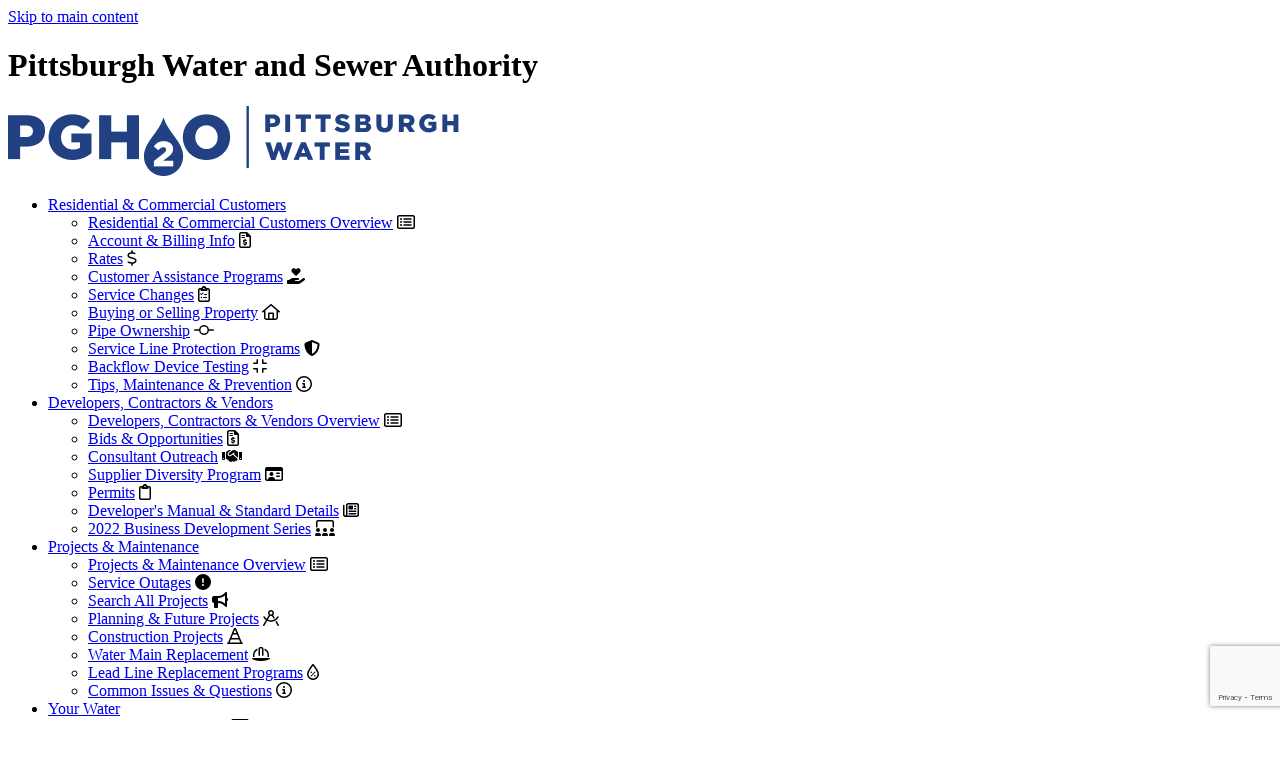

--- FILE ---
content_type: text/html; charset=UTF-8
request_url: https://www.pgh2o.com/your-water/stormwater/municipal-separate-storm-sewer-systems-ms4
body_size: 17009
content:

<!DOCTYPE html>
<html lang="en" dir="ltr" prefix="og: https://ogp.me/ns#">
  <head>
    <meta charset="utf-8" />
<script async src="https://www.googletagmanager.com/gtag/js?id=G-B6MFP3Q8VV"></script>
<script>window.dataLayer = window.dataLayer || [];function gtag(){dataLayer.push(arguments)};gtag("js", new Date());gtag("set", "developer_id.dMDhkMT", true);gtag("config", "G-B6MFP3Q8VV", {"groups":"default","page_placeholder":"PLACEHOLDER_page_location","allow_ad_personalization_signals":false});</script>
<meta name="Generator" content="Drupal 10 (https://www.drupal.org)" />
<meta name="MobileOptimized" content="width" />
<meta name="HandheldFriendly" content="true" />
<meta name="viewport" content="width=device-width, initial-scale=1.0" />
<meta class="swiftype" name="title" data-type="string" content="Municipal Separate Storm Sewer Systems (MS4)" />
<meta class="swiftype" name="type" data-type="enum" content="Pages" />
<meta class="swiftype" name="summary" data-type="text" content="Learn why it is important to reduce stormwater pollution from our municipal separate storm sewer systems (MS4) and how you can take simple actions every day to help." />
<meta class="swiftype" name="date" data-type="date" content="2020-04-08T14:31:56" />
<meta class="swiftype" name="priority" data-type="number" content="5" />
<link rel="icon" href="/themes/custom/paladin/images/favicon.ico" type="image/vnd.microsoft.icon" />
<link rel="canonical" href="http://www.pgh2o.com/your-water/stormwater/municipal-separate-storm-sewer-systems-ms4" />
<link rel="shortlink" href="http://www.pgh2o.com/node/694" />

    <title>Municipal Separate Storm Sewer Systems (MS4) | Pittsburgh Water</title>
    <link rel="stylesheet" media="all" href="/sites/default/files/css/css_k8HwPXLTYC15plkUPyl4GT6e2g8BAxCZJZ9qCYqM8Y0.css?delta=0&amp;language=en&amp;theme=paladin&amp;include=[base64]" />
<link rel="stylesheet" media="all" href="/sites/default/files/css/css_Pr6gOseBdXRF3KdEl-hlENsKMVyAg2BXshZGGkpsBVk.css?delta=1&amp;language=en&amp;theme=paladin&amp;include=[base64]" />
<link rel="stylesheet" media="all" href="//fonts.googleapis.com/css?family=Open+Sans|Source+Sans+Pro:400,600" />

    <script src="https://kit.fontawesome.com/0ca0ac31ab.js" defer crossorigin="anonymous"></script>

    <!-- generic favicons -->
    <link rel="icon" href="/themes/custom/paladin/images/favicon-32.png" sizes="32x32">
    <link rel="icon" href="/themes/custom/paladin/images/favicon-57.png" sizes="57x57">
    <link rel="icon" href="/themes/custom/paladin/images/favicon-76.png" sizes="76x76">
    <link rel="icon" href="/themes/custom/paladin/images/favicon-96.png" sizes="96x96">
    <link rel="icon" href="/themes/custom/paladin/images/favicon-128.png" sizes="128x128">
    <link rel="icon" href="/themes/custom/paladin/images/favicon-192.png" sizes="192x192">
    <link rel="icon" href="/themes/custom/paladin/images/favicon-228.png" sizes="228x228">

    <!-- Android -->
    <link rel="shortcut icon" sizes="196x196" href="/themes/custom/paladin/images/favicon-196.png">

    <!-- iOS -->
    <link rel="apple-touch-icon" href="/themes/custom/paladin/images/favicon-120.png" sizes="120x120">
    <link rel="apple-touch-icon" href="/themes/custom/paladin/images/favicon-152.png" sizes="152x152">
    <link rel="apple-touch-icon" href="/themes/custom/paladin/images/favicon-180.png" sizes="180x180">

    <!-- Windows 8 IE 10-->
    <meta name="msapplication-TileColor" content="#017bc4">
    <meta name="msapplication-TileImage" content="/themes/custom/paladin/images/favicon-144.png">
        <link rel="preload" href="/themes/custom/paladin/fonts/1132159/64017d81-9430-4cba-8219-8f5cc28b923e.woff2" as="font" type="font/woff2" crossorigin>
    <style type="text/css">
      @font-face {
        font-family: Proxima N W01 Reg;
        src: url(/themes/custom/paladin/fonts/1132159/64017d81-9430-4cba-8219-8f5cc28b923e.woff2) format("woff2"),
        url(/themes/custom/paladin/fonts/1132159/64017d81-9430-4cba-8219-8f5cc28b923e.woff) format("woff");
        font-weight: 400;
        font-display: swap;
      }
    </style>
    <style type="text/css">
      @font-face {
        font-family: Proxima N W01 Bold;
        src: url(/themes/custom/paladin/fonts/1132183/0d416408-95c6-4ad7-b08d-e60573d3b37d.woff2) format("woff2"),
        url(/themes/custom/paladin/fonts/1132183/d999c07b-a049-4eb5-b8a6-4f36ae25e67e.woff) format("woff");
        font-weight: 600;
        font-display: swap;
      }
    </style>
    <style type="text/css">
      @font-face {
        font-family: Proxima N W01 Xbold;
        src: url(/themes/custom/paladin/fonts/1132195/eb39afe0-709e-46d6-92ad-db5c3bfd24a9.woff2) format("woff2"),
        url(/themes/custom/paladin/fonts/1132195/19dd5cf2-ac2d-48d5-901a-c432fd291ee2.woff) format("woff");
        font-weight: 700;
        font-display: swap;
      }
    </style>

    <!-- include IF Vox before closing HEAD tag -->
    <script type="text/javascript">(function(){setTimeout(function(){var d=document,t='script',f=d.getElementsByTagName(t)[0],s=d.createElement(t);s.type='text/java'+t;s.async=true;s.src='//d2rnkf2kqy5m6h.cloudfront.net/vxc/P77W5pr3RsKiTtpQtsOFrQ/surveys.js?'+(new Date)/1;f.parentNode.insertBefore(s,f);},1);})();</script>
  </head>
  <body class="published path-your-water-stormwater-municipal-separate-storm-sewer-systems-ms4 path-node node-type-page">
        <a href="#main-content" class="visually-hidden focusable" data-swiftype-index="false">
      Skip to main content
    </a>
    
      <div class="dialog-off-canvas-main-canvas" data-off-canvas-main-canvas>
    <div class="preheader">
    <div class="views-element-container" id="block-views-block-alerts-alerts-block">
  
    
      <div><div class="alert js-view-dom-id-2b55510b8776ad2561b1a5b38aa09cfdfa1e38776179f668fdeb5ab7f27222b3">
  
  
  

  
  
  

    

  
  

  
  
</div>
</div>

  </div>


</div>
<header role="banner" class="header" data-swiftype-index="false">
  <div>
      <div id="block-paladin-branding">
  
    
    <h1 class="visually-hidden">Pittsburgh Water and Sewer Authority</h1>
      <a href="/" rel="home">
      <img src="/themes/custom/paladin/pwsa-logo-dark-full.png" alt="Home" />
    </a>
      
</div>



<nav role="navigation" aria-labelledby="block-main-menu-menu" id="block-main-menu">
                  
<ul class="menu menu-level-0">
    <li class="menu-item menu-item--expanded">
          <a href="#n">Residential &amp; Commercial Customers</a>
                  
<ul class="menu menu-level-1">
  
  <li class="menu-item">
    <a href="/residential-commercial-customers" data-drupal-link-system-path="node/5">Residential &amp; Commercial Customers Overview</a>

              

  <i class="far fa-list-alt icon"></i>


      </li>
  
  <li class="menu-item menu-item--collapsed">
    <a href="/residential-commercial-customers/account-billing-info" title="Understand your bill &amp; water usage, update billing address or contact info" data-drupal-link-system-path="node/6">Account &amp; Billing Info</a>

              

  <i class="far fa-file-invoice-dollar icon"></i>


      </li>
  
  <li class="menu-item menu-item--collapsed">
    <a href="/residential-commercial-customers/rates" title="Learn about how we charge for our water &amp; sewer services" data-drupal-link-system-path="node/7">Rates</a>

              

  <i class="far fa-dollar-sign icon"></i>


      </li>
  
  <li class="menu-item menu-item--collapsed">
    <a href="/residential-commercial-customers/customer-assistance-programs" title="Learn about assistance programs for income-qualified residential customers" data-drupal-link-system-path="node/5154">Customer Assistance Programs</a>

              

  <i class="fas fa-hand-holding-heart icon"></i>


      </li>
  
  <li class="menu-item menu-item--collapsed">
    <a href="/residential-commercial-customers/service-changes" title="Start or stop service, change water meters, water for gardens" data-drupal-link-system-path="node/8">Service Changes</a>

              

  <i class="far fa-clipboard-list-check icon"></i>


      </li>
  
  <li class="menu-item menu-item--collapsed">
    <a href="/residential-commercial-customers/buying-or-selling-property" title="Final bill application &amp; dye testing requirements" data-drupal-link-system-path="node/9">Buying or Selling Property</a>

              

  <i class="far fa-home icon"></i>


      </li>
  
  <li class="menu-item">
    <a href="/residential-commercial-customers/pipe-ownership" title="Learn about water &amp; sewer service line ownership" data-drupal-link-system-path="node/11">Pipe Ownership</a>

              

  <i class="far fa-code-commit icon"></i>


      </li>
  
  <li class="menu-item">
    <a href="/residential-commercial-customers/service-line-protection-programs" title="Get protected with plans for water and sewer line breaks or plumbing repairs" data-drupal-link-system-path="node/5528">Service Line Protection Programs</a>

              

  <i class="fas fa-shield-halved icon"></i>


      </li>
  
  <li class="menu-item">
    <a href="/residential-commercial-customers/backflow-device-testing" title="Requirements for waterline backflow prevention" data-drupal-link-system-path="node/12">Backflow Device Testing</a>

              

  <i class="far fa-compress icon"></i>


      </li>
  
  <li class="menu-item menu-item--collapsed">
    <a href="/residential-commercial-customers/tips-maintenance-prevention" title="Helpful information for our customers" data-drupal-link-system-path="node/13">Tips, Maintenance &amp; Prevention</a>

              

  <i class="far fa-info-circle icon"></i>


      </li>
</ul>


      </li>
    <li class="menu-item menu-item--expanded">
          <a href="#n">Developers, Contractors &amp; Vendors</a>
                  
<ul class="menu menu-level-1">
  
  <li class="menu-item">
    <a href="/developers-contractors-vendors" data-drupal-link-system-path="node/22">Developers, Contractors &amp; Vendors Overview</a>

              

  <i class="far fa-list-alt icon"></i>


      </li>
  
  <li class="menu-item">
    <a href="/developers-contractors-vendors/bids-opportunities" title="Browse contracting opportunities" data-drupal-link-system-path="node/23">Bids &amp; Opportunities</a>

              

  <i class="far fa-file-invoice-dollar icon"></i>


      </li>
  
  <li class="menu-item">
    <a href="/developers-contractors-vendors/consultant-outreach" title="Resources for our consultants and vendors" data-drupal-link-system-path="node/5418">Consultant Outreach</a>

              

  <i class="fas fa-handshake icon"></i>


      </li>
  
  <li class="menu-item menu-item--collapsed">
    <a href="/developers-contractors-vendors/supplier-diversity-program" title="Review MWDBE resources and policies" data-drupal-link-system-path="node/101">Supplier Diversity Program</a>

              

  <i class="far fa-id-card icon"></i>


      </li>
  
  <li class="menu-item menu-item--collapsed">
    <a href="/developers-contractors-vendors/permits" title="Learn about water &amp; sewer permits for your project" data-drupal-link-system-path="node/5189">Permits</a>

              

  <i class="far fa-clipboard icon"></i>


      </li>
  
  <li class="menu-item">
    <a href="/developers-contractors-vendors/developers-manual-standard-details" title="Information for projects involving a service connection" data-drupal-link-system-path="node/25">Developer&#039;s Manual &amp; Standard Details</a>

              

  <i class="far fa-newspaper icon"></i>


      </li>
  
  <li class="menu-item">
    <a href="/developers-contractors-vendors/2022-business-development-series" title="Educational sessions about Pittsburgh Water services and regulations" data-drupal-link-system-path="node/3787">2022 Business Development Series</a>

              

  <i class="far fa-users-class icon"></i>


      </li>
</ul>


      </li>
    <li class="menu-item menu-item--expanded">
          <a href="#n">Projects &amp; Maintenance</a>
                  
<ul class="menu menu-level-1">
  
  <li class="menu-item">
    <a href="/projects-maintenance" data-drupal-link-system-path="node/26">Projects &amp; Maintenance Overview</a>

              

  <i class="far fa-list-alt icon"></i>


      </li>
  
  <li class="menu-item menu-item--collapsed">
    <a href="/projects-maintenance/service-outages" data-drupal-link-system-path="node/4958">Service Outages</a>

              

  <i class="fas fa-exclamation-circle icon"></i>


      </li>
  
  <li class="menu-item">
    <a href="/projects-maintenance/search-all-projects" data-drupal-link-system-path="node/143">Search All Projects</a>

              

  <i class="fas fa-bullhorn icon"></i>


      </li>
  
  <li class="menu-item">
    <a href="/projects-maintenance/planning-future-projects" data-drupal-link-system-path="node/43">Planning &amp; Future Projects</a>

              

  <i class="far fa-drafting-compass icon"></i>


      </li>
  
  <li class="menu-item">
    <a href="/projects-maintenance/search-all-projects?f%5B0%5D=project_status_block%3A4" data-drupal-link-query="{&quot;f&quot;:[&quot;project_status_block:4&quot;]}" data-drupal-link-system-path="node/143">Construction Projects</a>

              

  <i class="far fa-traffic-cone icon"></i>


      </li>
  
  <li class="menu-item">
    <a href="/projects-maintenance/water-main-replacement-program" title="Pittsburgh Water&#039;s ongoing water main replacement program" data-drupal-link-system-path="node/2368">Water Main Replacement</a>

              

  <i class="far fa-hard-hat icon"></i>


      </li>
  
  <li class="menu-item">
    <a href="/projects-maintenance/lead-line-replacement-programs" title="Our approaches to replacing lead service lines in our system" data-drupal-link-system-path="node/3481">Lead Line Replacement Programs</a>

              

  <i class="far fa-humidity icon"></i>


      </li>
  
  <li class="menu-item menu-item--collapsed">
    <a href="/projects-maintenance/common-issues-questions" data-drupal-link-system-path="node/184">Common Issues &amp; Questions</a>

              

  <i class="far fa-info-circle icon"></i>


      </li>
</ul>


      </li>
    <li class="menu-item menu-item--expanded menu-item--active-trail">
          <a href="#n">Your Water</a>
                  
<ul class="menu menu-level-1">
  
  <li class="menu-item">
    <a href="/your-water" title="Summary of water, sewer, and stormwater services" data-drupal-link-system-path="node/27">Your Water Overview</a>

              

  <i class="far fa-list-alt icon"></i>


      </li>
  
  <li class="menu-item">
    <a href="/your-water/water" title="A closer look at our drinking water" data-drupal-link-system-path="node/2065">Water</a>

              

  <i class="far fa-tint icon"></i>


      </li>
  
  <li class="menu-item menu-item--collapsed">
    <a href="/your-water/water-quality-treatment" title="Delivering water to your tap" data-drupal-link-system-path="node/28">Water Quality &amp; Treatment</a>

              

  <i class="far fa-vial icon"></i>


      </li>
  
  <li class="menu-item">
    <a href="/your-water/water-reliability-plan" title="Once-in-a-generation projects that will modernize our water system" data-drupal-link-system-path="node/2911">Water Reliability Plan</a>

              

  <i class="far fa-hand-holding-water icon"></i>


      </li>
  
  <li class="menu-item menu-item--collapsed">
    <a href="/your-water/water-equity" title="Learn more about our equity initiatives" data-drupal-link-system-path="node/5236">Water Equity</a>

              

  <i class="fas fa-hands-helping icon"></i>


      </li>
  
  <li class="menu-item menu-item--collapsed menu-item--active-trail">
    <a href="/your-water/sewer" title="History &amp; how to handle a sewer backup" data-drupal-link-system-path="node/2066">Sewer</a>

              

  <i class="far fa-stroopwafel icon"></i>


      </li>
  
  <li class="menu-item menu-item--collapsed">
    <a href="/your-water/stormwater" title="We all can do our part to manage stormwater" data-drupal-link-system-path="node/42">Stormwater</a>

              

  <i class="far fa-cloud-showers-heavy icon"></i>


      </li>
  
  <li class="menu-item">
    <a href="/your-water/learn-where-we-provide-our-services" title="Understand our service area" data-drupal-link-system-path="node/34">Our Service Area</a>

              

  <i class="far fa-map-marked-alt icon"></i>


      </li>
  
  <li class="menu-item menu-item--collapsed">
    <a href="/your-water/lead-information" title="Learn more about our Community Lead Response" data-drupal-link-system-path="node/30">Lead Information</a>

              

  <i class="far fa-glass icon"></i>


      </li>
  
  <li class="menu-item menu-item--collapsed">
    <a href="/your-water/educational-resources" title="Learn more about your water" data-drupal-link-system-path="node/847">Educational Resources</a>

              

  <i class="far fa-users-class icon"></i>


      </li>
</ul>


      </li>
    <li class="menu-item menu-item--expanded">
          <a href="#n">About Us</a>
                  
<ul class="menu menu-level-1">
  
  <li class="menu-item">
    <a href="/about-us" data-drupal-link-system-path="node/32">About Us Overview</a>

              

  <i class="far fa-list-alt icon"></i>


      </li>
  
  <li class="menu-item menu-item--collapsed">
    <a href="/about-us/board-board-meetings" title="Our board of directors hold meetings each month" data-drupal-link-system-path="node/33">Board &amp; Board Meetings</a>

              

  <i class="far fa-business-time icon"></i>


      </li>
  
  <li class="menu-item">
    <a href="/about-us/executive-leadership" title="Meet our senior leaders" data-drupal-link-system-path="node/35">Executive Leadership</a>

              

  <i class="far fa-project-diagram icon"></i>


      </li>
  
  <li class="menu-item menu-item--collapsed">
    <a href="/about-us/mission-vision-and-core-values" title="Explore our mission statement, vision for the future, and core values" data-drupal-link-system-path="node/3601">Mission, Vision and Core Values</a>

              

  <i class="far fa-sort-alt icon"></i>


      </li>
  
  <li class="menu-item">
    <a href="/tap-in" title="Learn about our transition to Pittsburgh Water" data-drupal-link-system-path="node/5340">Tap Into Pittsburgh Water</a>

              

  <i class="fas fa-droplet icon"></i>


      </li>
  
  <li class="menu-item menu-item--collapsed">
    <a href="/about-us/careers" title="We&#039;re hiring! Join our team" data-drupal-link-system-path="node/3743">Careers</a>

              

  <i class="far fa-id-card icon"></i>


      </li>
  
  <li class="menu-item">
    <a href="/about-us/finance" title="Learn how we put your rate dollars to work" data-drupal-link-system-path="node/37">Finance</a>

              

  <i class="far fa-usd-circle icon"></i>


      </li>
  
  <li class="menu-item">
    <a href="/about-us/environmental-compliance" title="Ethical and professional standards" data-drupal-link-system-path="node/3210">Environmental Compliance</a>

              

  <i class="fas fa-leaf icon"></i>


      </li>
  
  <li class="menu-item menu-item--collapsed">
    <a href="/about-us/year-review" title="Track our organizational progress in our annual Year in Review reports" data-drupal-link-system-path="node/242">Year in Review</a>

              

  <i class="far fa-poll icon"></i>


      </li>
  
  <li class="menu-item menu-item--collapsed">
    <a href="/about-us/rules-regulations" title="Find detailed information on how we conduct business" data-drupal-link-system-path="node/39">Rules &amp; Regulations</a>

              

  <i class="far fa-clipboard-list-check icon"></i>


      </li>
  
  <li class="menu-item menu-item--collapsed">
    <a href="/about-us/contact-us" title="Report an emergency or contact customer service" data-drupal-link-system-path="node/40">Contact Us</a>

              

  <i class="far fa-directions icon"></i>


      </li>
</ul>


      </li>
    <li class="menu-item menu-item--expanded">
          <a href="#n">News &amp; Events</a>
                  
<ul class="menu menu-level-1">
  
  <li class="menu-item">
    <a href="/news-events" data-drupal-link-system-path="node/41">News &amp; Events Overview</a>

              

  <i class="far fa-rectangle-list icon"></i>


      </li>
  
  <li class="menu-item">
    <a href="/news-events/news/press-release" title="Official updates for press &amp; media" data-drupal-link-system-path="news-events/news/press-release">Press Releases</a>

              

  <i class="far fa-newspaper icon"></i>


      </li>
  
  <li class="menu-item menu-item--collapsed">
    <a href="/news-events/news/newsletter" title="Read the latest Pittsburgh Water updates" data-drupal-link-system-path="news-events/news/newsletter">Newsletter Articles</a>

              

  <i class="far fa-file-contract icon"></i>


      </li>
  
  <li class="menu-item menu-item--collapsed">
    <a href="/news-events/events-meetings" title="Find us in the community!" data-drupal-link-system-path="news-events/events-meetings">Events &amp; Meetings</a>

              

  <i class="far fa-calendar-alt icon"></i>


      </li>
</ul>


      </li>
  <li class="search-trigger blue" role="button">Search <i class="fas fa-search"></i></button>
</ul>

  </nav>
<div class="search-box primary-search">
    <h3>What can we help you find?</h3>
    <div id="block-paladin-swiftypeautocomplete">
  
    
      <div class="if-swiftype-blocks if-swiftype-autocomplete" id="swiftype-autocomplete"></div>

  </div>

    <button class="close white"><i class="far fa-times-circle"></i>Close</button>
</div>

<button class="mobile-menu-trigger">
  <span class="open"><i class="far fa-bars burger"></i><span class="txt">Menu</span></span>
  <span class="close"><i class="far fa-times close-x"></i><span class="txt">Close</span></span>
</button>
<div id="block-utilities">
  
    
      
  <div class="utilities-container">
  <div class="languages dropdown">
    <button><i class="fa fa-language" aria-hidden="true"></i> Translate</button>
    <div class="languages-container dropdown-box"></div>
  </div>
  <div class="utilities-links">
    <a class="utilities-link" href="/service-outages">Service Outages</a>
    <div class="utilities-vl"></div>
    <a class="utilities-link" href="/report-an-issue">Report an Issue</a>
  </div>

  <div class="utilities-dropdown-container">
    <a class="button dropdown-button primary green" href="#">My Account</a>   
    <div class="dropdown-box-2" aria-hidden="false" style="display: none;">
      <div class="tab-card">
        <div class="tab-card__tab bill-pay active">
          <a href="https://myaccount.pgh2o.com"><button class="primary green">Login to Account</button></a>
          <a href="https://myaccount.pgh2o.com/PayNowGuest"><button class="secondary green">One-time Payment</button></a>
          <a href="https://myaccount.pgh2o.com/register" class="cta">Don't have an account?<br/> Sign up now <i class="far fa-arrow-right"></i></a>
          <a href="/residential-commercial-customers/account-billing-info/other-ways-pay" class="cta">Other ways to pay <i class="far fa-arrow-right"></i></a>
        </div>
      </div>
    <div>
  </div>
</div>


  </div>
<div id="block-paladin-swiftypeautocomplete">
  
    
      <div class="if-swiftype-blocks if-swiftype-autocomplete" id="swiftype-autocomplete"></div>

  </div>


  </div>
</header>

<div class="layout-container-wide">

  

    <div id="block-paladin-breadcrumbs">
  
    
        <nav role="navigation" aria-labelledby="system-breadcrumb" data-swiftype-index="false">
    <h2 id="system-breadcrumb" class="visually-hidden">Breadcrumb</h2>
    <ol>
          <li>
                  <a href="/">Home</a> <i class="fal fa-angle-right"></i>              </li>
          <li>
                  <a href="/your-water">Your Water</a> <i class="fal fa-angle-right"></i>              </li>
          <li>
                  <a href="/your-water/stormwater">Stormwater</a> <i class="fal fa-angle-right"></i>              </li>
          <li>
                  <a href="/your-water/stormwater/municipal-separate-storm-sewer-systems-ms4">Municipal Separate Storm Sewer Systems (MS4)</a>               </li>
        </ol>
  </nav>

  </div>



  <main role="main" class="row">
    <a id="main-content" tabindex="-1" aria-label="Main Page Content"></a>
        <aside class="layout-sidebar-first col percent-25" role="complementary">
          <div class="off-white-bg card card__menu">
    <h4 class="margin-bottom-05">Sewer</h4>
    


<ul class="menu">
                      <li class="menu-item">
          <a href="/your-water">Your Water Overview </a>
                </li>
                <li class="menu-item">
          <a href="/your-water/water">Water </a>
                </li>
                <li class="menu-item menu-item--collapsed">
          <a href="/your-water/water-quality-treatment">Water Quality &amp; Treatment </a>
                </li>
                <li class="menu-item">
          <a href="/your-water/water-reliability-plan">Water Reliability Plan </a>
                </li>
                <li class="menu-item menu-item--collapsed">
          <a href="/your-water/water-equity">Water Equity </a>
                </li>
                <li class="menu-item menu-item--expanded menu-item--active-trail">
          <a href="/your-water/sewer">Sewer <i class="fas fa-arrow-right"></i></a>
                      <ul class="menu">
                                  <li class="menu-item">
          <a href="/your-water/sewer/combined-sewer-system">Combined Sewer System </a>
                </li>
                <li class="is-active menu-item menu-item--active-trail">
          <a href="/your-water/stormwater/municipal-separate-storm-sewer-systems-ms4">Municipal Separate Storm Sewer Systems (MS4) <i class="fas fa-arrow-right"></i></a>
                </li>
                <li class="menu-item">
          <a href="/your-water/sewer/defend-your-drains">Defend Your Drains </a>
                </li>
    
            </ul>
                </li>
                <li class="menu-item menu-item--collapsed">
          <a href="/your-water/stormwater">Stormwater </a>
                </li>
                <li class="menu-item">
          <a href="/your-water/learn-where-we-provide-our-services">Our Service Area </a>
                </li>
                <li class="menu-item menu-item--collapsed">
          <a href="/your-water/lead-information">Lead Information </a>
                </li>
                <li class="menu-item menu-item--collapsed">
          <a href="/your-water/educational-resources">Educational Resources </a>
                </li>
    
</ul>

  </div>


    </aside>
   
    <div class="layout-content clearfix col">
        <div data-drupal-messages-fallback class="hidden"></div>
<div id="block-paladin-page-title">
  
    
      
  <h1><span>Municipal Separate Storm Sewer Systems (MS4)</span>
</h1>


  </div>
<div id="block-paladin-content">
  
    
      <article>

  
    

  
  <div>
    
    <div class="paragraph paragraph--type--text paragraph--view-mode--default">
                  
  <p><span><span><span><span><span><span>Across approximately 25 percent of&nbsp;Pittsburgh, sewage and stormwater&nbsp;are routed into separate underground sewer pipes. When it rains,&nbsp;stormwater enters inlets along our roadways and other surfaces, and the storm sewer pipes send the stormwater directly to our streams and rivers.&nbsp;</span></span></span></span></span></span></p>

<p><span><span><span><span><span><span>Unfortunately, that stormwater picks up litter, oil, road salt, and other pollutants on the ground before flowing through&nbsp;storm drains to our streams and rivers. This pollution harms local water quality, fish and wildlife, and recreation.&nbsp;</span></span></span></span></span></span></p>

          </div>

  
  <div class="paragraph paragraph--type--image-text paragraph--view-mode--default">
            <div class="body clearfix">
                              <div class="img-wrap center large">
                                          <img src="/sites/default/files/styles/centered_image_full_width_900x645/public/2020-08/MS4%20-%20Dry%20Weather%20and%20Wet%20Weather%20-%20Smaller.png?itok=cSTT3_v_" alt="Two diagrams side by side, the left one showing the separate storm sewer system without rainwater during dry weather, and the other showing the separate storm sewer system carrying rainwater to the river during wet weather. " />
                                          </div>
                          
    </div>
    </div>

    <div class="paragraph paragraph--type--text paragraph--view-mode--default">
                  
  <p><span><span><span><span><span><span>Federal and state law&nbsp;help protect and restore rivers and streams by regulating this stormwater pollution. The City of Pittsburgh and Pittsburgh Water have a <strong>Municipal Separate Storm Sewer System (MS4)</strong> permit from the Pennsylvania Department of Environmental Protection (PA DEP). This permit requires that we develop and implement a <strong>Stormwater Management Program (SWMP)</strong> to reduce the discharge of pollutants from the separate storm sewer system. This is managed under six <strong>Minimum Control Measures</strong>, which focus on: </span></span></span></span></span></span></p>

<ol>
	<li><span><span><span><span><span><span>Public education and outreach </span></span></span></span></span></span></li>
	<li><span><span><span><span><span><span>Public involvement and participation </span></span></span></span></span></span></li>
	<li><span><span><span><span><span><span>Illicit discharge detection and elimination</span></span></span></span></span></span></li>
	<li><span><span><span><span><span><span>Construction site stormwater runoff control </span></span></span></span></span></span></li>
	<li><span><span><span><span><span><span>Post-construction stormwater management </span></span></span></span></span></span></li>
	<li><span><span><span><span><span><span>Pollution prevention and good housekeeping of Pittsburgh Water and City of Pittsburgh operations</span></span></span></span></span></span></li>
</ol>

<p><span><span><span><span><span><span>Public education and involvement are essential to the success of our MS4 program. Pittsburgh Water is actively providing the public with opportunities to learn about our MS4 Stormwater Management Program (SWMP) and is taking steps to discuss the negative effects of illicit discharges. <strong>An illicit discharge is any discharge to the municipal separate storm sewer system that is not composed entirely of stormwater.</strong> It is important for the public to understand what they are, the <a href="https://library.municode.com/pa/pittsburgh/codes/code_of_ordinances?nodeId=COOR_TITFOURPUPLPR_ARTIIISE_CH433ILSUSTCO_S433.02PR">City Ordinances</a>&nbsp;that define them, how they can be eliminated, and the actions they can take to report an observed or suspected illicit discharge. See the <a href="#actions">Actions You Can Take</a> section below for more information.&nbsp; </span></span></span></span></span></span></p>

<p><span><span><span><span><span><span>To meet these water quality goals, the City and Pittsburgh Water are strengthening their partnership and are expanding the existing stormwater management program in Pittsburgh. The expansion of this program includes mapping of the entire separate sewer system (inlets, outfalls, observation points, piping, roads, streams, etc.), establishing an inventory of sources of pollution, and investigating and inspecting outfalls and contributing areas based on that inventory or in response to reported illicit discharge concerns. </span></span></span></span></span></span></p>

<p><span><span><span><span>In watersheds that are designated by the state as impaired, like Saw Mill Run, we are constructing infrastructure projects that capture and filter polluted stormwater and reduce sediment. Recently completed projects that meet these goals include the&nbsp;</span></span></span></span><a data-entity-substitution="canonical" data-entity-type="node" data-entity-uuid="351b0e6c-a533-438b-bf87-613f92f29a08" href="/projects-maintenance/search-all-projects/volunteers-field-rain-garden-project">Volunteers Field Rain Garden Project</a>, and the&nbsp;<a data-entity-substitution="canonical" data-entity-type="node" data-entity-uuid="e78755dd-8465-4a3b-98f4-508a04022315" href="/projects-maintenance/search-all-projects/saw-mill-run-stream-restoration-project">Saw Mill Run Stream Restoration Project</a>.&nbsp;</p>

          </div>

    <div class="paragraph paragraph--type--video width- paragraph--view-mode--default">
                  <h2>
  Stormwater Information Session
</h2>
            
        
    <div class="embed-responsive embed-responsive-16by9">
      <iframe src="http://www.pgh2o.com/media/oembed?url=https%3A//www.youtube.com/watch%3Fv%3DWltrzsD0qDo%26pp%3DygUkcGl0dHNidXJnaCB3YXRlciBhbmQgc2V3ZXIgYXV0aG9yb3R5&amp;max_width=0&amp;max_height=0&amp;hash=jfmb4Sxfa2U_ZDlA3BxUvgQrosmxPopKTx7bKTatqCU" class="media-oembed-content" loading="eager" title="Stormwater Information Session"></iframe>

  </div>

  
  
      </div>

    <div class="paragraph paragraph--type--text paragraph--view-mode--default">
              <h2>
  Resources
</h2>
              
  <p><span><span><span><span><span>You may request a copy of our Permit, Stormwater Management Plan, Annual Reports, or maps by filling out our <span><a data-entity-substitution="canonical" data-entity-type="node" data-entity-uuid="77deffba-80a2-4b60-845a-1aef9d8dbaef" href="/report-an-issue">Report an Issue</a> </span>webform and noting what documents you are requesting in the description field.&nbsp;<span>Learn more about our stormwater management program in these reference sheets:&nbsp;</span></span></span></span></span></span></p>

<ul>
	<li><a data-entity-substitution="media" data-entity-type="media" data-entity-uuid="f76cd93b-02c4-4c7b-9fdf-bc1b43525506" href="/sites/default/files/2022-06/Stormwater%20Management%20and%20Water%20Conservation%20Reference%20Sheet%202022.pdf">Stormwater Management and Water Conservation</a></li>
	<li><a data-entity-substitution="media" data-entity-type="media" data-entity-uuid="28a91bcc-818d-4baa-81ef-a9f7a236907e" href="/sites/default/files/2022-06/Preventing%20Stormwater%20Pollution%20in%20Our%20Municipal%20Operations%20Reference%20Sheet%202022.pdf">Preventing Stormwater Pollution in Our Municipal Operations</a></li>
</ul>

<p><span><span><span>To learn more about the Pennsylvania Department of Environmental Protection (PA DEP) MS4 permitting program please visit their <a href="https://www.dep.pa.gov/Business/Water/CleanWater/StormwaterMgmt/Stormwater/pages/default.aspx">Municipal Stormwater</a> website.</span></span></span></p>

<p><span><span><span>The MS4 program is a national program established by the EPA. To learn more about this nationally required program please visit the federal <a href="https://www.epa.gov/npdes/stormwater-discharges-municipal-sources">Stormwater Discharges from Municipal Sources</a> website.</span></span></span></p>

          </div>

    <div class="paragraph paragraph--type--text paragraph--view-mode--default">
              <h2>
  Help Reduce Stormwater Pollution
</h2>
              
  <p><span><span><span><span><a name="actions"></a>A little bit of litter on the street might not seem like a big deal, but everyone’s pollution adds up. We all&nbsp;</span></span></span></span><span><span><span><span><span><span><span>can take simple actions&nbsp;every day to help&nbsp;protect&nbsp;our streams and rivers and keep&nbsp;our neighborhoods clean. Together, these small positive actions can make a big difference!&nbsp;&nbsp;</span></span></span></span></span></span></span></p>

          </div>

    <div class="paragraph paragraph--type--accordion-group">
        <h3>
  Actions You Can Take
 </h3>
    <div class="accordion-container">
        
  


      <div class="accordion-item">
        <h3 class="title">
  Everyday Actions
<i class="far fa-plus"></i><i class="far fa-minus"></i></h3>
        <div class="body clearfix">
                      <div class="img-wrap right">
              <img src="/sites/default/files/styles/centered_image_full_width_900x645/public/2020-08/iStock-PickingUpLitter.jpg?itok=eTI1-nQ3" alt="Close-up photo of a person with gloves on picking up plastic bottles and other litter from grass and putting it into a trash bag" />
            </div>
                    
  <ul>
	<li>Don't litter and do pick up litter if you can do so safely. Dispose of trash and recycling properly so that it doesn't clog our storm drains, pollute our rivers, and harm fish and wildlife.&nbsp;</li>
	<li><span><span><span><span><span><span><span><span><span>Stop any oil leaks from your car immediately, since even a little bit of oil can pollute a lot of water. </span></span></span></span></span></span></span></span></span></li>
	<li><span><span><span><span><span><span><span><span><span>Do not over-apply&nbsp;pesticides, since any excess gets washed away into our streams and rivers,&nbsp;harming fish and&nbsp;wildlife.</span></span></span></span></span></span></span></span></span></li>
	<li>Make sure bare soil is covered, leaves are raked, and trash is separated from yard wastes so that it doesn't wash away and smother fish and wildlife in streams and rivers.&nbsp;</li>
</ul>

        </div>
    </div>
  
  


      <div class="accordion-item">
        <h3 class="title">
  Prevent and Eliminate Illicit Discharges to Storm Sewers
<i class="far fa-plus"></i><i class="far fa-minus"></i></h3>
        <div class="body clearfix">
                      <div class="img-wrap right">
              <img src="/sites/default/files/styles/centered_image_full_width_900x645/public/2020-08/Storm%20Drain%20Curb%20Marker.jpg?itok=aU3qaHtz" alt="Close-up photo of a storm drain with rain entering and a curb marker next to it that says &quot;drains to drinking water, please don&#039;t dump&quot;" />
            </div>
                    
  <p><span><span><span><span>Did you know that we have more than 25,000 storm drains in Pittsburgh that lead to our sewer system, streams, and rivers? </span></span></span></span></p>

<p><strong><span><span><span><span>You can help reduce river pollution, illicit discharges, and street flooding by following these best practices:</span></span></span></span></strong></p>

<ul>
	<li><span><span><span><span><span><span>Never dump&nbsp;vehicle fluids, grass clippings, leaves, household chemicals, paint, animal wastes, car washing soaps, litter, or fats, oils, and greases into storm drains, since that leads to pollution in our streams and rivers and clogs in our sewer system.&nbsp;</span></span></span></span></span></span></li>
	<li><span><span><span><span><span><span>In addition to dumping, do not connect sanitary, restaurant waste, or industrial wastewater lines to the storm sewer system.</span></span></span></span></span></span></li>
	<li><span><span><span><span><span><span>All of these types of dumped materials or connections are examples of illicit discharges and are prohibited from entering the storm sewer system per our MS4 permit.</span></span></span></span></span></span></li>
	<li><span><span><span><span><span><span>Only the following uncontaminated water sources are permitted to enter a separate storm sewer: water used for firefighting, fire hydrant and water line flushing, flows from wetland habitats,&nbsp;</span></span></span></span></span></span><span><span><span><span><span><span>lawn watering with unchlorinated water, groundwater, HVAC condensate, and residential vehicle wash water (if only water is used), dechlorinated swimming pool discharges, uncontaminated water from foundations or from footing drains, and water from crawl space pumps.</span></span></span></span></span></span></li>
</ul>

<p><span><span><span><span>You can sign up with Allegheny CleanWays to adopt a storm drain in your neighborhood!&nbsp;Register to be a GrateKeeper at&nbsp;</span></span><a href="http://www.alleghenycleanways.org/get-involved.html"><span><span>www.alleghenycleanways.org/get-involved.html</span></span></a><span><span>&nbsp;and they’ll provide the information you need to get started.</span></span></span></span></p>

        </div>
    </div>
  
  


      <div class="accordion-item">
        <h3 class="title">
  Report Illicit Discharges and Storm Drain Issues
<i class="far fa-plus"></i><i class="far fa-minus"></i></h3>
        <div class="body clearfix">
                    
  <p><span><span><span><span><span>The City of Pittsburgh has </span></span><a href="https://library.municode.com/pa/pittsburgh/codes/code_of_ordinances?nodeId=COOR_TITFOURPUPLPR_ARTIIISE_CH433ILSUSTCO_S433.02PR"><span>ordinances</span></a><span><span> prohibiting illicit discharges and provides for enforcement action if an illicit discharge is discovered. Similarly, the Allegheny County Health Department (ACHD) has <a href="https://www.alleghenycounty.us/Health-Department/Programs/Plumbing/Plumbing-Program.aspx">regulations</a> regarding proper use of sanitary and stormwater sewers. </span></span></span></span></span></p>

<p><strong><span><span><span><span>The public is a critical part of removing pollution from our rivers. If you witness or suspect an illicit discharge is entering the storm sewer system:</span></span></span></span></strong></p>

<ul>
	<li><span><span><span><span><span><span>Please call our 24/7 Dispatch at&nbsp;</span></span><a href="tel:4122552423"><span><span>412-255-2423</span></span></a><span><span>&nbsp;(Press 1) or fill out our&nbsp;</span></span><a data-entity-substitution="canonical" data-entity-type="node" data-entity-uuid="77deffba-80a2-4b60-845a-1aef9d8dbaef" href="/report-an-issue"><span><span>Report an Issue webform</span></span></a><span><span>&nbsp;so that we can investigate. </span></span></span></span></span></span></li>
	<li><span><span><span><span><span><span>Please&nbsp;provide an address or cross street for the location. </span></span></span></span></span></span></li>
	<li><span><span><span><span><span><span>A photo of the storm drain and any dumped materials or pipe connections are also very helpful.</span></span></span></span></span></span></li>
</ul>

<p><strong><span><span><span><span><span><span>If you witness a clogged or broken storm drain:</span></span></span></span></span></span></strong></p>

<ul>
	<li><span><span><span><span><span><span>Never reach inside a storm drain or lift the grate.&nbsp;</span></span></span></span></span></span></li>
	<li><span><span><span><span><span><span>Please report in the same manner as an illicit discharge, or send us a photo&nbsp;<a href="https://twitter.com/pgh2o">@pgh2o</a> on Twitter.</span></span></span></span></span></span></li>
</ul>

        </div>
    </div>
  
  


      <div class="accordion-item">
        <h3 class="title">
  Tidy Up Yard Waste
<i class="far fa-plus"></i><i class="far fa-minus"></i></h3>
        <div class="body clearfix">
                      <div class="img-wrap right">
              <img src="/sites/default/files/styles/centered_image_full_width_900x645/public/2020-10/AdobeStock_AutumnLeaves.jpeg?itok=YLjeVWbt" alt="Photo of fallen leaves covering the ground with trees in the background" />
            </div>
                    
  <p>Yard waste&nbsp;left on the ground can block and clog storm drains, contributing to street flooding when it rains. Excess leaves and grass clippings can also cause nutrient pollution and oxygen depletion in our streams and rivers when carried there through storm drains and sewer pipes, which harms fish and other wildlife.&nbsp;</p>

<p><strong>Do your part to help protect storm drains and streams:&nbsp;</strong></p>

<ul>
	<li>Do not rake or blow leaves or grass clippings&nbsp;off your property into the street.</li>
	<li>Do not pile leaves or other yard waste near storm drains.</li>
	<li><span><span><span><span>A City <a href="https://library.municode.com/pa/pittsburgh/codes/code_of_ordinances?nodeId=COOR_TITSIXCO_CH619MUWARE_S619.13LEWA">ordinance</a> requires that all leaf waste be separated from municipal waste.</span></span></span></span></li>
	<li>Place your leaves in a bag for curbside yard debris collection or compost them at home.</li>
	<li>If you have a mulching lawnmower, use it to recycle leaves and their nutrients into your lawn.</li>
	<li>If composting at home, be aware of our City's composting&nbsp;<a href="https://library.municode.com/pa/pittsburgh/codes/code_of_ordinances?nodeId=COOR_TITSIXCO_CH619MUWARE_S619.14CO">ordinances</a> and make sure your compost is contained and drainage is controlled. Never add animal products or animal wastes to your compost and avoid adding synthetic fibers like plastic.</li>
</ul>

        </div>
    </div>
  
  


      <div class="accordion-item">
        <h3 class="title">
  Fertilize Sparingly
<i class="far fa-plus"></i><i class="far fa-minus"></i></h3>
        <div class="body clearfix">
                      <div class="img-wrap right">
              <img src="/sites/default/files/styles/centered_image_full_width_900x645/public/2020-08/Stormwater%20Tip%208.3.JPG?itok=X-eZ98dT" alt="A fertilizer dispenser" />
            </div>
                    
  <p>Fertilizers may help your garden or lawn grow, but nitrogen and phosphorus, nutrients found in fertilizers, can harm downstream water quality. When it rains, any fertilizer nutrients that haven’t been used by plants are washed away into our streams and rivers. These nutrients can cause excessive growth of algae and aquatic weeds. Algae reduce the amount of oxygen in the water, which kills fish and aquatic wildlife.</p>

<p><strong>Instead:&nbsp;</strong></p>

<ul>
	<li>Only fertilize if necessary and do not overapply.</li>
	<li>Use a soil test to measure existing nutrient levels.</li>
	<li>If your soil phosphorus levels are adequate, select a phosphorus-free fertilizer.</li>
	<li>Select slow-release and organic fertilizers, which are less likely to wash away.</li>
	<li>Spread grass clippings over your lawn to provide needed nitrogen to soil.</li>
	<li>Fertilize lawns in the fall to promote root growth and prevent nutrients from washing away during spring rains.</li>
</ul>

        </div>
    </div>
  
  


      <div class="accordion-item">
        <h3 class="title">
  Pick Up Pet Poop
<i class="far fa-plus"></i><i class="far fa-minus"></i></h3>
        <div class="body clearfix">
                      <div class="img-wrap right">
              <img src="/sites/default/files/styles/centered_image_full_width_900x645/public/2020-09/Stormwater%20Tip%20-%20Leaves%20and%20dog.PNG?itok=UrxsFdkc" alt="A golden retriever dog looking at the camera from a pile of fallen yellow leaves." />
            </div>
                    
  <p>Pet poop left on the ground isn’t just a smelly nuisance – it also harms human health and the environment, and the City of Pittsburgh's <a href="https://library.municode.com/pa/pittsburgh/codes/code_of_ordinances?nodeId=COOR_TITSIXCO_ARTIIIDOCAOTAN_CH633DOCA_S633.09HANUEX">ordinance</a>&nbsp;calls for waste to be disposed of properly. When it rains, pet waste on the ground is washed away into storm drains and pipes to our streams and rivers. Water contaminated by pet waste is unsafe for swimming or other recreational activities, since the bacteria, parasites, and viruses in pet waste can cause serious health problems in humans. The nutrients in pet waste can also cause algal blooms and reduce oxygen levels in the water – harming fish and other wildlife.<br>
&nbsp;</p>

<p><strong>Instead:</strong></p>

<ul>
	<li>When walking your pet, always bring a bag to scoop up waste. You can tie bags to your pet’s leash or store a few in your car.</li>
	<li>Don’t let your pet use streets, sidewalks, or other paved areas as a bathroom - choose a grassy area instead.</li>
	<li>Make sure to clean up after your pet in your own yard, especially before it rains.</li>
	<li>Dispose of bagged pet waste in a trash can. Never place in a compost pile.</li>
</ul>

        </div>
    </div>
  
  


      <div class="accordion-item">
        <h3 class="title">
  Wash Your Car Properly
<i class="far fa-plus"></i><i class="far fa-minus"></i></h3>
        <div class="body clearfix">
                      <div class="img-wrap right">
              <img src="/sites/default/files/styles/centered_image_full_width_900x645/public/2020-06/Wash%20Your%20Car%20Properly%20Image%20-%20iStock-887591998.jpg?itok=6GeS51tc" alt="A car going through a carwash" />
            </div>
                    
  <p>Washing your car in a driveway, parking lot, or street&nbsp;causes&nbsp;all the soap, dirt, salt, oil, and grease to&nbsp;flow into a storm drain&nbsp;and end&nbsp;up as pollution in our streams and rivers.&nbsp;</p>

<p>Fish and other aquatic life are harmed by the harsh detergents used to clean our cars. The soap also contains phosphates which cause excess algae to grow, resulting in smelly, green cloudy water that is unhealthy for the things that live in the water.&nbsp;<br>
<br>
Not only do soaps dissolve grease, but they also damage the film on fish which protect them from harmful bacteria and parasites. Soap harms the gills of fish and even very small amounts of soap kill fish eggs.&nbsp;</p>

<p>&nbsp;</p>

<p><strong>Instead:</strong></p>

<ul>
	<li>Take&nbsp;your car to a commercial car wash, which is required to treat the dirty wash water and dispose of it properly.</li>
	<li>Commercial car washes&nbsp;also use clean water more efficiently and recycle wash water when possible, reducing water waste. &nbsp;</li>
</ul>

        </div>
    </div>
  
  


      <div class="accordion-item">
        <h3 class="title">
  Selectively Apply De-Icing Salts
<i class="far fa-plus"></i><i class="far fa-minus"></i></h3>
        <div class="body clearfix">
                      <div class="img-wrap right">
              <img src="/sites/default/files/styles/centered_image_full_width_900x645/public/2020-01/Winter%20salt%202.jpeg?itok=50TTz527" alt="De-icing salt" />
            </div>
                    
  <p>When de-icing salts are applied to roads or sidewalks, they lower the freezing point of water on the pavement, which melts or prevents the formation of ice. While de-icing salts can improve safety, they also contain chemicals like chloride that can damage nearby plants, soils, and infrastructure. When these chemicals are carried away by melting ice or snow to our rivers and streams, they can harm the water quality and wildlife. One teaspoon of salt can pollute five gallons of water.</p>

<p><strong>Follow these de-icing tips:</strong></p>

<ul>
	<li>Before salting, clear away as much snow and ice as possible with a shovel or broom.</li>
	<li>Apply salt sparingly on icy patches, leaving about three inches between salt grains. Focus on areas with high foot traffic.</li>
	<li>If there is salt left on the pavement after thaws, sweep it up and apply less next time.</li>
	<li>Minimize use of sodium chloride (also known as rock salt), calcium chloride, and potassium chloride because they release high amounts of chloride when dissolved in water. Instead, consider using magnesium chloride products, which release less chloride.</li>
	<li>To help reduce salt use, consider mixing in additives like beet juice or pickle juice.</li>
	<li>To increase traction, sprinkle sand with or without salt. Sweep up the sand later so that it does not clog storm drains or pollute rivers and streams.</li>
</ul>

        </div>
    </div>
  
  


      <div class="accordion-item">
        <h3 class="title">
  Dispose of Household Wastes and Appliances Properly
<i class="far fa-plus"></i><i class="far fa-minus"></i></h3>
        <div class="body clearfix">
                      <div class="img-wrap left">
              <img src="/sites/default/files/styles/centered_image_full_width_900x645/public/2023-08/Staining.jpg?itok=fpbLSWT0" alt="stain" />
            </div>
                    
  <p><span><span><span>When it comes to the improvements made in and around the home, it's important to properly dispose of things like&nbsp;<span><span>upholstered furniture, mattresses, carpets, yard waste, wood debris, and vehicle parts. </span></span></span></span></span></p>

<p><span><span><span><span><span>The City of Pittsburgh's <a href="https://library.municode.com/pa/pittsburgh/codes/code_of_ordinances?nodeId=COOR_TITSIXCO_ARTIRERIAC_CH601PUOR_S601.11LIDU">ordinance</a> on littering and dumping prohibits illegal dumping in any public place, right-of-way, vacant lot, private premise, sewer, or into the waters in the City. </span></span></span></span></span></p>

<p><span><span><span><span><span>Bulky items such as sofas, mattresses and carpets can be collected with your regularly scheduled refuse pickup. To check on other items that can be collected with your normal trash pickup, visit: <a href="https://pittsburghpa.gov/dpw/bulky-waste">The City of Pittsburgh Bulky Waste</a>&nbsp;information page.</span></span></span></span></span></p>

<p><span><span><span><span><span>Unsure how to recycle hard to recycle items and electronics? Visit the <a href="https://www.dep.pa.gov/Citizens/RecyclingDisposal/Pages/default.aspx">DEP's&nbsp;Recycling and Waste Reduction</a> webpage for resources.</span></span><br>
<br>
When completing home repairs or maintenance that requires use of chemicals, it’s best to buy the smallest quantity needed get a job done of any strong chemicals such as paints, automotive fluids, pesticides, stains and cleaners. Doing so minimizes the risk of spills and of those chemicals entering the environment. You can also consider using less-hazardous alternatives.</span></span></span><br>
<br>
&nbsp;</p>

<p>&nbsp;</p>

        </div>
    </div>
  
  


      <div class="accordion-item">
        <h3 class="title">
  Recycle Tires
<i class="far fa-plus"></i><i class="far fa-minus"></i></h3>
        <div class="body clearfix">
                      <div class="img-wrap left">
              <img src="/sites/default/files/styles/centered_image_full_width_900x645/public/2023-08/Tires.jpg?itok=VuS9IqpI" alt="tires" />
            </div>
                    
  <p>Improperly disposed waste tires are bad for the environment, public health and safety.</p>

<p>Stagnant water in tire piles can lead to mosquitos which pose various health threats. Waste tire piles can impede the stream and stream bank, contributing to flooding and can also cause substantial environmental harm if they catch on fire. If left to decompose on the ground, tires can pollute ground and surface water as the rubber degrades.<br>
<br>
The City of Pittsburgh Public works operates an ongoing collection program at three locations around the city. To learn more about these locations as well as other resources related to the proper disposal and recycling of waste tires, visit the DEP's <a href="https://www.dep.pa.gov/Citizens/RecyclingDisposal/Pages/default.aspx">Waste Tire Program</a> website.<br>
&nbsp;</p>

        </div>
    </div>
  

    </div>
      </div>

    <div class="paragraph paragraph--type--info-box paragraph--view-mode--default info-box off-white-bg">
              <h5 class="title">
  Find Your Sewershed
</h5>
              
  <p><span><span><span><span><span><span><span>Learn more about the separated or <a data-entity-substitution="canonical" data-entity-type="node" data-entity-uuid="e6b240a0-c9ef-4b97-8611-f5333fb2f567" href="/your-water/sewer/combined-sewer-system">combined</a> sewer area that you live in using&nbsp;our</span></span></span></span></span></span></span><span><span><span>&nbsp;<a href="https://www.pgh2o.com/your-water/stormwater/find-your-sewershed">Find Your Sewershed</a> webmap.&nbsp;</span></span></span></p>

          </div>


  </div>

</article>

  </div>


    </div>
          <aside class="layout-sidebar-second col percent-25" role="complementary">
          <div id="block-contactus" class="card sidebar">
  
      <h3>Contact Us</h3>
    
      
  <p><a href="tel:412-255-2423" aria-label="Pittsburgh Water and Sewer Authority Phone Number 412-255-2423"><i class="fas fa-phone-alt"></i> 412-255-2423</a><br/>
Report an Emergency <b>Press 1</b><br/>
Customer Service <b>Press 5</b></p>
<p><a href="/report-an-issue"> <i class="fas fa-envelope"></i> Send us a Message</a></p>

  </div>


      </aside>
    
  </main>

</div>
<footer role="contentinfo" class="footer" data-swiftype-index="false">
  <div class="footer-top" data-swiftype-index="false">
  <div>
    <img src="/themes/custom/paladin/images/styleguide/pwsa-logo-dark.png" alt="PGH2O" class="footer-logo" />
    <div id="block-contactusfooter">
  
      <h2>Contact Us</h2>
    
      
  <p><a href="tel:412-255-2423" aria-label="Pittsburgh Water and Sewer Authority Phone Number 412-255-2423"><i class="fas fa-phone-alt"></i> 412-255-2423</a><br/>
Report an Emergency <b>Press 1</b><br/>
Customer Service <b>Press 5</b></p>
<p><a href="/report-an-issue"><i class="fas fa-envelope"></i> Send us a Message</a></p>
<p class="location-inline"><i class="fas fa-map-marker-alt"></i> 1200 Penn Avenue<br />
Pittsburgh, PA 15222</p>

  </div>

  </div>
  <div>
    <div id="block-socialmedialinks" class="block-social-media-links">
  
      <h2>Follow Us</h2>
    
      

<ul class="social-media-links--platforms platforms inline horizontal">
      <li>
      <a href="https://x.com/pgh2o" aria-label="X"  target="_blank" >
        <span class='fab fa-x-twitter fa-2x'></span>
      </a>

          </li>
      <li>
      <a href="https://www.facebook.com/PittsburghWater" aria-label="Facebook"  target="_blank" >
        <span class='fab fa-facebook fa-2x'></span>
      </a>

          </li>
      <li>
      <a href="https://www.instagram.com/pittsburghwater" aria-label="Instagram"  target="_blank" >
        <span class='fab fa-instagram fa-2x'></span>
      </a>

          </li>
      <li>
      <a href="https://www.linkedin.com/company/pittsburghwater" aria-label="LinkedIn"  target="_blank" >
        <span class='fab fa-linkedin fa-2x'></span>
      </a>

          </li>
  </ul>

  </div>

    <nav role="navigation" aria-labelledby="block-footerfirstcolumn-menu" id="block-footerfirstcolumn">
            
  <h2 class="visually-hidden" id="block-footerfirstcolumn-menu">Footer First Column</h2>
  

        
              <ul>
              
      <li>
        <a href="/residential-commercial-customers/account-billing-info/check-your-water-usage" data-drupal-link-system-path="node/15">Check Your Usage</a>
              </li>
          
      <li>
        <a href="/residential-commercial-customers/account-billing-info/update-contact-information" data-drupal-link-system-path="node/774">Update Your Contact Info</a>
              </li>
          
      <li>
        <a href="/projects-maintenance/service-outages" data-drupal-link-system-path="node/4958">Service Outages</a>
              </li>
          
      <li>
        <a href="/about-us/rules-regulations" data-drupal-link-system-path="node/39">Rules &amp; Regulations</a>
              </li>
          
      <li>
        <a href="https://www.pgh2o.com/privacy-policy">Privacy Policy</a>
              </li>
        </ul>
  


  </nav>

  </div>
  <div>
    <div class="newsletter-preview">
      <h2>Sign Up for Our Newsletter</h2>
      <div id="block-newslettersignup">
      
  
  <div>
    
  <script>var _ctct_m = "5d3ddca1f7f626806bb30dfd8c010c17";</script>
<script id="signupScript" src="//static.ctctcdn.com/js/signup-form-widget/current/signup-form-widget.min.js" async="" defer=""></script>
  <div class="ctct-inline-form" data-form-id="e2879463-0e6f-4262-a727-384758bb3b7c"></div>


  </div>


  </div>

    </div>
    <nav role="navigation" aria-labelledby="block-footersecondcolumn-menu" id="block-footersecondcolumn">
            
  <h2 class="visually-hidden" id="block-footersecondcolumn-menu">Footer Second Column</h2>
  

        
              <ul>
              
      <li>
        <a href="/residential-commercial-customers" data-drupal-link-system-path="node/5">Residential &amp; Commercial Customers</a>
              </li>
          
      <li>
        <a href="/developers-contractors-vendors" data-drupal-link-system-path="node/22">Developers, Contractors &amp; Vendors</a>
              </li>
          
      <li>
        <a href="/projects-maintenance" data-drupal-link-system-path="node/26">Projects &amp; Maintenance</a>
              </li>
          
      <li>
        <a href="/your-water" data-drupal-link-system-path="node/27">Your Water</a>
              </li>
          
      <li>
        <a href="/about-pgh2o">About Us</a>
              </li>
          
      <li>
        <a href="/news-events" data-drupal-link-system-path="node/41">News &amp; Events</a>
              </li>
        </ul>
  


  </nav>

  </div>
</div>
<div class="footer-copyright">
  <div>
    <div>Copyright &copy; 2025 Pittsburgh Water</div>
    <div><a href="https://ifsight.com" target="_blank">Powered by Interpersonal Frequency <img src="/themes/custom/paladin/images/if-logo.svg" alt="I.F. Logo"></a></div>
  </div>
</div>

</footer>

  </div>

    
    <script type="application/json" data-drupal-selector="drupal-settings-json">{"path":{"baseUrl":"\/","pathPrefix":"","currentPath":"node\/694","currentPathIsAdmin":false,"isFront":false,"currentLanguage":"en"},"pluralDelimiter":"\u0003","suppressDeprecationErrors":true,"google_analytics":{"account":"G-B6MFP3Q8VV","trackOutbound":true,"trackMailto":true,"trackTel":true,"trackDownload":true,"trackDownloadExtensions":"7z|aac|arc|arj|asf|asx|avi|bin|csv|doc(x|m)?|dot(x|m)?|exe|flv|gif|gz|gzip|hqx|jar|jpe?g|js|mp(2|3|4|e?g)|mov(ie)?|msi|msp|pdf|phps|png|ppt(x|m)?|pot(x|m)?|pps(x|m)?|ppam|sld(x|m)?|thmx|qtm?|ra(m|r)?|sea|sit|tar|tgz|torrent|txt|wav|wma|wmv|wpd|xls(x|m|b)?|xlt(x|m)|xlam|xml|z|zip"},"data":{"extlink":{"extTarget":true,"extTargetAppendNewWindowDisplay":true,"extTargetAppendNewWindowLabel":"(opens in a new window)","extTargetNoOverride":false,"extNofollow":false,"extTitleNoOverride":false,"extNoreferrer":false,"extFollowNoOverride":false,"extClass":"0","extLabel":"(link is external)","extImgClass":false,"extSubdomains":false,"extExclude":"","extInclude":"^.+\\.(([pP][dD][fF]))$","extCssExclude":".rrssb-buttons","extCssInclude":"","extCssExplicit":"","extAlert":false,"extAlertText":"This link will take you to an external web site. We are not responsible for their content.","extHideIcons":false,"mailtoClass":"0","telClass":"","mailtoLabel":"(link sends email)","telLabel":"(link is a phone number)","extUseFontAwesome":false,"extIconPlacement":"append","extPreventOrphan":false,"extFaLinkClasses":"fa fa-external-link","extFaMailtoClasses":"fa fa-envelope-o","extAdditionalLinkClasses":"","extAdditionalMailtoClasses":"","extAdditionalTelClasses":"","extFaTelClasses":"fa fa-phone","allowedDomains":[],"extExcludeNoreferrer":""}},"if_swiftype":{"engineKey":false},"user":{"uid":0,"permissionsHash":"b07c2c327dfb0050247a584b4074ec29594c1ec5be737a04dd7c52c2e62538a5"}}</script>
<script src="/sites/default/files/js/js_ktTAZvFEL6osgKVqMii65QGjXIsJMvazWj3Gb5qRtLc.js?scope=footer&amp;delta=0&amp;language=en&amp;theme=paladin&amp;include=eJxdzVEOwiAQhOELQTlSM4UFiXSXLFTs7TUxUuPbP9_L0LOXzHcX9KgoC32micIdg5rs5H56aY9kkkgqtIJRzp59c_9gclzbyLGfldw3LGo17wuEzA7ei4YsPCWo1CDjgp34mKMR1N_sBp3UsVkPDRcouBV0egGD91JN"></script>
<script src="//cdn.weglot.com/weglot.min.js"></script>
<script src="/sites/default/files/js/js_th11TvdpvSWajnVb33qq0A4mT7uUCUfJS0X3_qwOjSg.js?scope=footer&amp;delta=2&amp;language=en&amp;theme=paladin&amp;include=eJxdzVEOwiAQhOELQTlSM4UFiXSXLFTs7TUxUuPbP9_L0LOXzHcX9KgoC32micIdg5rs5H56aY9kkkgqtIJRzp59c_9gclzbyLGfldw3LGo17wuEzA7ei4YsPCWo1CDjgp34mKMR1N_sBp3UsVkPDRcouBV0egGD91JN"></script>

  </body>
</html>


--- FILE ---
content_type: text/html; charset=utf-8
request_url: https://www.google.com/recaptcha/api2/anchor?ar=1&k=6LfHrSkUAAAAAPnKk5cT6JuKlKPzbwyTYuO8--Vr&co=aHR0cHM6Ly93d3cucGdoMm8uY29tOjQ0Mw..&hl=en&v=7gg7H51Q-naNfhmCP3_R47ho&size=invisible&anchor-ms=20000&execute-ms=30000&cb=rzeo0x5e8518
body_size: 49164
content:
<!DOCTYPE HTML><html dir="ltr" lang="en"><head><meta http-equiv="Content-Type" content="text/html; charset=UTF-8">
<meta http-equiv="X-UA-Compatible" content="IE=edge">
<title>reCAPTCHA</title>
<style type="text/css">
/* cyrillic-ext */
@font-face {
  font-family: 'Roboto';
  font-style: normal;
  font-weight: 400;
  font-stretch: 100%;
  src: url(//fonts.gstatic.com/s/roboto/v48/KFO7CnqEu92Fr1ME7kSn66aGLdTylUAMa3GUBHMdazTgWw.woff2) format('woff2');
  unicode-range: U+0460-052F, U+1C80-1C8A, U+20B4, U+2DE0-2DFF, U+A640-A69F, U+FE2E-FE2F;
}
/* cyrillic */
@font-face {
  font-family: 'Roboto';
  font-style: normal;
  font-weight: 400;
  font-stretch: 100%;
  src: url(//fonts.gstatic.com/s/roboto/v48/KFO7CnqEu92Fr1ME7kSn66aGLdTylUAMa3iUBHMdazTgWw.woff2) format('woff2');
  unicode-range: U+0301, U+0400-045F, U+0490-0491, U+04B0-04B1, U+2116;
}
/* greek-ext */
@font-face {
  font-family: 'Roboto';
  font-style: normal;
  font-weight: 400;
  font-stretch: 100%;
  src: url(//fonts.gstatic.com/s/roboto/v48/KFO7CnqEu92Fr1ME7kSn66aGLdTylUAMa3CUBHMdazTgWw.woff2) format('woff2');
  unicode-range: U+1F00-1FFF;
}
/* greek */
@font-face {
  font-family: 'Roboto';
  font-style: normal;
  font-weight: 400;
  font-stretch: 100%;
  src: url(//fonts.gstatic.com/s/roboto/v48/KFO7CnqEu92Fr1ME7kSn66aGLdTylUAMa3-UBHMdazTgWw.woff2) format('woff2');
  unicode-range: U+0370-0377, U+037A-037F, U+0384-038A, U+038C, U+038E-03A1, U+03A3-03FF;
}
/* math */
@font-face {
  font-family: 'Roboto';
  font-style: normal;
  font-weight: 400;
  font-stretch: 100%;
  src: url(//fonts.gstatic.com/s/roboto/v48/KFO7CnqEu92Fr1ME7kSn66aGLdTylUAMawCUBHMdazTgWw.woff2) format('woff2');
  unicode-range: U+0302-0303, U+0305, U+0307-0308, U+0310, U+0312, U+0315, U+031A, U+0326-0327, U+032C, U+032F-0330, U+0332-0333, U+0338, U+033A, U+0346, U+034D, U+0391-03A1, U+03A3-03A9, U+03B1-03C9, U+03D1, U+03D5-03D6, U+03F0-03F1, U+03F4-03F5, U+2016-2017, U+2034-2038, U+203C, U+2040, U+2043, U+2047, U+2050, U+2057, U+205F, U+2070-2071, U+2074-208E, U+2090-209C, U+20D0-20DC, U+20E1, U+20E5-20EF, U+2100-2112, U+2114-2115, U+2117-2121, U+2123-214F, U+2190, U+2192, U+2194-21AE, U+21B0-21E5, U+21F1-21F2, U+21F4-2211, U+2213-2214, U+2216-22FF, U+2308-230B, U+2310, U+2319, U+231C-2321, U+2336-237A, U+237C, U+2395, U+239B-23B7, U+23D0, U+23DC-23E1, U+2474-2475, U+25AF, U+25B3, U+25B7, U+25BD, U+25C1, U+25CA, U+25CC, U+25FB, U+266D-266F, U+27C0-27FF, U+2900-2AFF, U+2B0E-2B11, U+2B30-2B4C, U+2BFE, U+3030, U+FF5B, U+FF5D, U+1D400-1D7FF, U+1EE00-1EEFF;
}
/* symbols */
@font-face {
  font-family: 'Roboto';
  font-style: normal;
  font-weight: 400;
  font-stretch: 100%;
  src: url(//fonts.gstatic.com/s/roboto/v48/KFO7CnqEu92Fr1ME7kSn66aGLdTylUAMaxKUBHMdazTgWw.woff2) format('woff2');
  unicode-range: U+0001-000C, U+000E-001F, U+007F-009F, U+20DD-20E0, U+20E2-20E4, U+2150-218F, U+2190, U+2192, U+2194-2199, U+21AF, U+21E6-21F0, U+21F3, U+2218-2219, U+2299, U+22C4-22C6, U+2300-243F, U+2440-244A, U+2460-24FF, U+25A0-27BF, U+2800-28FF, U+2921-2922, U+2981, U+29BF, U+29EB, U+2B00-2BFF, U+4DC0-4DFF, U+FFF9-FFFB, U+10140-1018E, U+10190-1019C, U+101A0, U+101D0-101FD, U+102E0-102FB, U+10E60-10E7E, U+1D2C0-1D2D3, U+1D2E0-1D37F, U+1F000-1F0FF, U+1F100-1F1AD, U+1F1E6-1F1FF, U+1F30D-1F30F, U+1F315, U+1F31C, U+1F31E, U+1F320-1F32C, U+1F336, U+1F378, U+1F37D, U+1F382, U+1F393-1F39F, U+1F3A7-1F3A8, U+1F3AC-1F3AF, U+1F3C2, U+1F3C4-1F3C6, U+1F3CA-1F3CE, U+1F3D4-1F3E0, U+1F3ED, U+1F3F1-1F3F3, U+1F3F5-1F3F7, U+1F408, U+1F415, U+1F41F, U+1F426, U+1F43F, U+1F441-1F442, U+1F444, U+1F446-1F449, U+1F44C-1F44E, U+1F453, U+1F46A, U+1F47D, U+1F4A3, U+1F4B0, U+1F4B3, U+1F4B9, U+1F4BB, U+1F4BF, U+1F4C8-1F4CB, U+1F4D6, U+1F4DA, U+1F4DF, U+1F4E3-1F4E6, U+1F4EA-1F4ED, U+1F4F7, U+1F4F9-1F4FB, U+1F4FD-1F4FE, U+1F503, U+1F507-1F50B, U+1F50D, U+1F512-1F513, U+1F53E-1F54A, U+1F54F-1F5FA, U+1F610, U+1F650-1F67F, U+1F687, U+1F68D, U+1F691, U+1F694, U+1F698, U+1F6AD, U+1F6B2, U+1F6B9-1F6BA, U+1F6BC, U+1F6C6-1F6CF, U+1F6D3-1F6D7, U+1F6E0-1F6EA, U+1F6F0-1F6F3, U+1F6F7-1F6FC, U+1F700-1F7FF, U+1F800-1F80B, U+1F810-1F847, U+1F850-1F859, U+1F860-1F887, U+1F890-1F8AD, U+1F8B0-1F8BB, U+1F8C0-1F8C1, U+1F900-1F90B, U+1F93B, U+1F946, U+1F984, U+1F996, U+1F9E9, U+1FA00-1FA6F, U+1FA70-1FA7C, U+1FA80-1FA89, U+1FA8F-1FAC6, U+1FACE-1FADC, U+1FADF-1FAE9, U+1FAF0-1FAF8, U+1FB00-1FBFF;
}
/* vietnamese */
@font-face {
  font-family: 'Roboto';
  font-style: normal;
  font-weight: 400;
  font-stretch: 100%;
  src: url(//fonts.gstatic.com/s/roboto/v48/KFO7CnqEu92Fr1ME7kSn66aGLdTylUAMa3OUBHMdazTgWw.woff2) format('woff2');
  unicode-range: U+0102-0103, U+0110-0111, U+0128-0129, U+0168-0169, U+01A0-01A1, U+01AF-01B0, U+0300-0301, U+0303-0304, U+0308-0309, U+0323, U+0329, U+1EA0-1EF9, U+20AB;
}
/* latin-ext */
@font-face {
  font-family: 'Roboto';
  font-style: normal;
  font-weight: 400;
  font-stretch: 100%;
  src: url(//fonts.gstatic.com/s/roboto/v48/KFO7CnqEu92Fr1ME7kSn66aGLdTylUAMa3KUBHMdazTgWw.woff2) format('woff2');
  unicode-range: U+0100-02BA, U+02BD-02C5, U+02C7-02CC, U+02CE-02D7, U+02DD-02FF, U+0304, U+0308, U+0329, U+1D00-1DBF, U+1E00-1E9F, U+1EF2-1EFF, U+2020, U+20A0-20AB, U+20AD-20C0, U+2113, U+2C60-2C7F, U+A720-A7FF;
}
/* latin */
@font-face {
  font-family: 'Roboto';
  font-style: normal;
  font-weight: 400;
  font-stretch: 100%;
  src: url(//fonts.gstatic.com/s/roboto/v48/KFO7CnqEu92Fr1ME7kSn66aGLdTylUAMa3yUBHMdazQ.woff2) format('woff2');
  unicode-range: U+0000-00FF, U+0131, U+0152-0153, U+02BB-02BC, U+02C6, U+02DA, U+02DC, U+0304, U+0308, U+0329, U+2000-206F, U+20AC, U+2122, U+2191, U+2193, U+2212, U+2215, U+FEFF, U+FFFD;
}
/* cyrillic-ext */
@font-face {
  font-family: 'Roboto';
  font-style: normal;
  font-weight: 500;
  font-stretch: 100%;
  src: url(//fonts.gstatic.com/s/roboto/v48/KFO7CnqEu92Fr1ME7kSn66aGLdTylUAMa3GUBHMdazTgWw.woff2) format('woff2');
  unicode-range: U+0460-052F, U+1C80-1C8A, U+20B4, U+2DE0-2DFF, U+A640-A69F, U+FE2E-FE2F;
}
/* cyrillic */
@font-face {
  font-family: 'Roboto';
  font-style: normal;
  font-weight: 500;
  font-stretch: 100%;
  src: url(//fonts.gstatic.com/s/roboto/v48/KFO7CnqEu92Fr1ME7kSn66aGLdTylUAMa3iUBHMdazTgWw.woff2) format('woff2');
  unicode-range: U+0301, U+0400-045F, U+0490-0491, U+04B0-04B1, U+2116;
}
/* greek-ext */
@font-face {
  font-family: 'Roboto';
  font-style: normal;
  font-weight: 500;
  font-stretch: 100%;
  src: url(//fonts.gstatic.com/s/roboto/v48/KFO7CnqEu92Fr1ME7kSn66aGLdTylUAMa3CUBHMdazTgWw.woff2) format('woff2');
  unicode-range: U+1F00-1FFF;
}
/* greek */
@font-face {
  font-family: 'Roboto';
  font-style: normal;
  font-weight: 500;
  font-stretch: 100%;
  src: url(//fonts.gstatic.com/s/roboto/v48/KFO7CnqEu92Fr1ME7kSn66aGLdTylUAMa3-UBHMdazTgWw.woff2) format('woff2');
  unicode-range: U+0370-0377, U+037A-037F, U+0384-038A, U+038C, U+038E-03A1, U+03A3-03FF;
}
/* math */
@font-face {
  font-family: 'Roboto';
  font-style: normal;
  font-weight: 500;
  font-stretch: 100%;
  src: url(//fonts.gstatic.com/s/roboto/v48/KFO7CnqEu92Fr1ME7kSn66aGLdTylUAMawCUBHMdazTgWw.woff2) format('woff2');
  unicode-range: U+0302-0303, U+0305, U+0307-0308, U+0310, U+0312, U+0315, U+031A, U+0326-0327, U+032C, U+032F-0330, U+0332-0333, U+0338, U+033A, U+0346, U+034D, U+0391-03A1, U+03A3-03A9, U+03B1-03C9, U+03D1, U+03D5-03D6, U+03F0-03F1, U+03F4-03F5, U+2016-2017, U+2034-2038, U+203C, U+2040, U+2043, U+2047, U+2050, U+2057, U+205F, U+2070-2071, U+2074-208E, U+2090-209C, U+20D0-20DC, U+20E1, U+20E5-20EF, U+2100-2112, U+2114-2115, U+2117-2121, U+2123-214F, U+2190, U+2192, U+2194-21AE, U+21B0-21E5, U+21F1-21F2, U+21F4-2211, U+2213-2214, U+2216-22FF, U+2308-230B, U+2310, U+2319, U+231C-2321, U+2336-237A, U+237C, U+2395, U+239B-23B7, U+23D0, U+23DC-23E1, U+2474-2475, U+25AF, U+25B3, U+25B7, U+25BD, U+25C1, U+25CA, U+25CC, U+25FB, U+266D-266F, U+27C0-27FF, U+2900-2AFF, U+2B0E-2B11, U+2B30-2B4C, U+2BFE, U+3030, U+FF5B, U+FF5D, U+1D400-1D7FF, U+1EE00-1EEFF;
}
/* symbols */
@font-face {
  font-family: 'Roboto';
  font-style: normal;
  font-weight: 500;
  font-stretch: 100%;
  src: url(//fonts.gstatic.com/s/roboto/v48/KFO7CnqEu92Fr1ME7kSn66aGLdTylUAMaxKUBHMdazTgWw.woff2) format('woff2');
  unicode-range: U+0001-000C, U+000E-001F, U+007F-009F, U+20DD-20E0, U+20E2-20E4, U+2150-218F, U+2190, U+2192, U+2194-2199, U+21AF, U+21E6-21F0, U+21F3, U+2218-2219, U+2299, U+22C4-22C6, U+2300-243F, U+2440-244A, U+2460-24FF, U+25A0-27BF, U+2800-28FF, U+2921-2922, U+2981, U+29BF, U+29EB, U+2B00-2BFF, U+4DC0-4DFF, U+FFF9-FFFB, U+10140-1018E, U+10190-1019C, U+101A0, U+101D0-101FD, U+102E0-102FB, U+10E60-10E7E, U+1D2C0-1D2D3, U+1D2E0-1D37F, U+1F000-1F0FF, U+1F100-1F1AD, U+1F1E6-1F1FF, U+1F30D-1F30F, U+1F315, U+1F31C, U+1F31E, U+1F320-1F32C, U+1F336, U+1F378, U+1F37D, U+1F382, U+1F393-1F39F, U+1F3A7-1F3A8, U+1F3AC-1F3AF, U+1F3C2, U+1F3C4-1F3C6, U+1F3CA-1F3CE, U+1F3D4-1F3E0, U+1F3ED, U+1F3F1-1F3F3, U+1F3F5-1F3F7, U+1F408, U+1F415, U+1F41F, U+1F426, U+1F43F, U+1F441-1F442, U+1F444, U+1F446-1F449, U+1F44C-1F44E, U+1F453, U+1F46A, U+1F47D, U+1F4A3, U+1F4B0, U+1F4B3, U+1F4B9, U+1F4BB, U+1F4BF, U+1F4C8-1F4CB, U+1F4D6, U+1F4DA, U+1F4DF, U+1F4E3-1F4E6, U+1F4EA-1F4ED, U+1F4F7, U+1F4F9-1F4FB, U+1F4FD-1F4FE, U+1F503, U+1F507-1F50B, U+1F50D, U+1F512-1F513, U+1F53E-1F54A, U+1F54F-1F5FA, U+1F610, U+1F650-1F67F, U+1F687, U+1F68D, U+1F691, U+1F694, U+1F698, U+1F6AD, U+1F6B2, U+1F6B9-1F6BA, U+1F6BC, U+1F6C6-1F6CF, U+1F6D3-1F6D7, U+1F6E0-1F6EA, U+1F6F0-1F6F3, U+1F6F7-1F6FC, U+1F700-1F7FF, U+1F800-1F80B, U+1F810-1F847, U+1F850-1F859, U+1F860-1F887, U+1F890-1F8AD, U+1F8B0-1F8BB, U+1F8C0-1F8C1, U+1F900-1F90B, U+1F93B, U+1F946, U+1F984, U+1F996, U+1F9E9, U+1FA00-1FA6F, U+1FA70-1FA7C, U+1FA80-1FA89, U+1FA8F-1FAC6, U+1FACE-1FADC, U+1FADF-1FAE9, U+1FAF0-1FAF8, U+1FB00-1FBFF;
}
/* vietnamese */
@font-face {
  font-family: 'Roboto';
  font-style: normal;
  font-weight: 500;
  font-stretch: 100%;
  src: url(//fonts.gstatic.com/s/roboto/v48/KFO7CnqEu92Fr1ME7kSn66aGLdTylUAMa3OUBHMdazTgWw.woff2) format('woff2');
  unicode-range: U+0102-0103, U+0110-0111, U+0128-0129, U+0168-0169, U+01A0-01A1, U+01AF-01B0, U+0300-0301, U+0303-0304, U+0308-0309, U+0323, U+0329, U+1EA0-1EF9, U+20AB;
}
/* latin-ext */
@font-face {
  font-family: 'Roboto';
  font-style: normal;
  font-weight: 500;
  font-stretch: 100%;
  src: url(//fonts.gstatic.com/s/roboto/v48/KFO7CnqEu92Fr1ME7kSn66aGLdTylUAMa3KUBHMdazTgWw.woff2) format('woff2');
  unicode-range: U+0100-02BA, U+02BD-02C5, U+02C7-02CC, U+02CE-02D7, U+02DD-02FF, U+0304, U+0308, U+0329, U+1D00-1DBF, U+1E00-1E9F, U+1EF2-1EFF, U+2020, U+20A0-20AB, U+20AD-20C0, U+2113, U+2C60-2C7F, U+A720-A7FF;
}
/* latin */
@font-face {
  font-family: 'Roboto';
  font-style: normal;
  font-weight: 500;
  font-stretch: 100%;
  src: url(//fonts.gstatic.com/s/roboto/v48/KFO7CnqEu92Fr1ME7kSn66aGLdTylUAMa3yUBHMdazQ.woff2) format('woff2');
  unicode-range: U+0000-00FF, U+0131, U+0152-0153, U+02BB-02BC, U+02C6, U+02DA, U+02DC, U+0304, U+0308, U+0329, U+2000-206F, U+20AC, U+2122, U+2191, U+2193, U+2212, U+2215, U+FEFF, U+FFFD;
}
/* cyrillic-ext */
@font-face {
  font-family: 'Roboto';
  font-style: normal;
  font-weight: 900;
  font-stretch: 100%;
  src: url(//fonts.gstatic.com/s/roboto/v48/KFO7CnqEu92Fr1ME7kSn66aGLdTylUAMa3GUBHMdazTgWw.woff2) format('woff2');
  unicode-range: U+0460-052F, U+1C80-1C8A, U+20B4, U+2DE0-2DFF, U+A640-A69F, U+FE2E-FE2F;
}
/* cyrillic */
@font-face {
  font-family: 'Roboto';
  font-style: normal;
  font-weight: 900;
  font-stretch: 100%;
  src: url(//fonts.gstatic.com/s/roboto/v48/KFO7CnqEu92Fr1ME7kSn66aGLdTylUAMa3iUBHMdazTgWw.woff2) format('woff2');
  unicode-range: U+0301, U+0400-045F, U+0490-0491, U+04B0-04B1, U+2116;
}
/* greek-ext */
@font-face {
  font-family: 'Roboto';
  font-style: normal;
  font-weight: 900;
  font-stretch: 100%;
  src: url(//fonts.gstatic.com/s/roboto/v48/KFO7CnqEu92Fr1ME7kSn66aGLdTylUAMa3CUBHMdazTgWw.woff2) format('woff2');
  unicode-range: U+1F00-1FFF;
}
/* greek */
@font-face {
  font-family: 'Roboto';
  font-style: normal;
  font-weight: 900;
  font-stretch: 100%;
  src: url(//fonts.gstatic.com/s/roboto/v48/KFO7CnqEu92Fr1ME7kSn66aGLdTylUAMa3-UBHMdazTgWw.woff2) format('woff2');
  unicode-range: U+0370-0377, U+037A-037F, U+0384-038A, U+038C, U+038E-03A1, U+03A3-03FF;
}
/* math */
@font-face {
  font-family: 'Roboto';
  font-style: normal;
  font-weight: 900;
  font-stretch: 100%;
  src: url(//fonts.gstatic.com/s/roboto/v48/KFO7CnqEu92Fr1ME7kSn66aGLdTylUAMawCUBHMdazTgWw.woff2) format('woff2');
  unicode-range: U+0302-0303, U+0305, U+0307-0308, U+0310, U+0312, U+0315, U+031A, U+0326-0327, U+032C, U+032F-0330, U+0332-0333, U+0338, U+033A, U+0346, U+034D, U+0391-03A1, U+03A3-03A9, U+03B1-03C9, U+03D1, U+03D5-03D6, U+03F0-03F1, U+03F4-03F5, U+2016-2017, U+2034-2038, U+203C, U+2040, U+2043, U+2047, U+2050, U+2057, U+205F, U+2070-2071, U+2074-208E, U+2090-209C, U+20D0-20DC, U+20E1, U+20E5-20EF, U+2100-2112, U+2114-2115, U+2117-2121, U+2123-214F, U+2190, U+2192, U+2194-21AE, U+21B0-21E5, U+21F1-21F2, U+21F4-2211, U+2213-2214, U+2216-22FF, U+2308-230B, U+2310, U+2319, U+231C-2321, U+2336-237A, U+237C, U+2395, U+239B-23B7, U+23D0, U+23DC-23E1, U+2474-2475, U+25AF, U+25B3, U+25B7, U+25BD, U+25C1, U+25CA, U+25CC, U+25FB, U+266D-266F, U+27C0-27FF, U+2900-2AFF, U+2B0E-2B11, U+2B30-2B4C, U+2BFE, U+3030, U+FF5B, U+FF5D, U+1D400-1D7FF, U+1EE00-1EEFF;
}
/* symbols */
@font-face {
  font-family: 'Roboto';
  font-style: normal;
  font-weight: 900;
  font-stretch: 100%;
  src: url(//fonts.gstatic.com/s/roboto/v48/KFO7CnqEu92Fr1ME7kSn66aGLdTylUAMaxKUBHMdazTgWw.woff2) format('woff2');
  unicode-range: U+0001-000C, U+000E-001F, U+007F-009F, U+20DD-20E0, U+20E2-20E4, U+2150-218F, U+2190, U+2192, U+2194-2199, U+21AF, U+21E6-21F0, U+21F3, U+2218-2219, U+2299, U+22C4-22C6, U+2300-243F, U+2440-244A, U+2460-24FF, U+25A0-27BF, U+2800-28FF, U+2921-2922, U+2981, U+29BF, U+29EB, U+2B00-2BFF, U+4DC0-4DFF, U+FFF9-FFFB, U+10140-1018E, U+10190-1019C, U+101A0, U+101D0-101FD, U+102E0-102FB, U+10E60-10E7E, U+1D2C0-1D2D3, U+1D2E0-1D37F, U+1F000-1F0FF, U+1F100-1F1AD, U+1F1E6-1F1FF, U+1F30D-1F30F, U+1F315, U+1F31C, U+1F31E, U+1F320-1F32C, U+1F336, U+1F378, U+1F37D, U+1F382, U+1F393-1F39F, U+1F3A7-1F3A8, U+1F3AC-1F3AF, U+1F3C2, U+1F3C4-1F3C6, U+1F3CA-1F3CE, U+1F3D4-1F3E0, U+1F3ED, U+1F3F1-1F3F3, U+1F3F5-1F3F7, U+1F408, U+1F415, U+1F41F, U+1F426, U+1F43F, U+1F441-1F442, U+1F444, U+1F446-1F449, U+1F44C-1F44E, U+1F453, U+1F46A, U+1F47D, U+1F4A3, U+1F4B0, U+1F4B3, U+1F4B9, U+1F4BB, U+1F4BF, U+1F4C8-1F4CB, U+1F4D6, U+1F4DA, U+1F4DF, U+1F4E3-1F4E6, U+1F4EA-1F4ED, U+1F4F7, U+1F4F9-1F4FB, U+1F4FD-1F4FE, U+1F503, U+1F507-1F50B, U+1F50D, U+1F512-1F513, U+1F53E-1F54A, U+1F54F-1F5FA, U+1F610, U+1F650-1F67F, U+1F687, U+1F68D, U+1F691, U+1F694, U+1F698, U+1F6AD, U+1F6B2, U+1F6B9-1F6BA, U+1F6BC, U+1F6C6-1F6CF, U+1F6D3-1F6D7, U+1F6E0-1F6EA, U+1F6F0-1F6F3, U+1F6F7-1F6FC, U+1F700-1F7FF, U+1F800-1F80B, U+1F810-1F847, U+1F850-1F859, U+1F860-1F887, U+1F890-1F8AD, U+1F8B0-1F8BB, U+1F8C0-1F8C1, U+1F900-1F90B, U+1F93B, U+1F946, U+1F984, U+1F996, U+1F9E9, U+1FA00-1FA6F, U+1FA70-1FA7C, U+1FA80-1FA89, U+1FA8F-1FAC6, U+1FACE-1FADC, U+1FADF-1FAE9, U+1FAF0-1FAF8, U+1FB00-1FBFF;
}
/* vietnamese */
@font-face {
  font-family: 'Roboto';
  font-style: normal;
  font-weight: 900;
  font-stretch: 100%;
  src: url(//fonts.gstatic.com/s/roboto/v48/KFO7CnqEu92Fr1ME7kSn66aGLdTylUAMa3OUBHMdazTgWw.woff2) format('woff2');
  unicode-range: U+0102-0103, U+0110-0111, U+0128-0129, U+0168-0169, U+01A0-01A1, U+01AF-01B0, U+0300-0301, U+0303-0304, U+0308-0309, U+0323, U+0329, U+1EA0-1EF9, U+20AB;
}
/* latin-ext */
@font-face {
  font-family: 'Roboto';
  font-style: normal;
  font-weight: 900;
  font-stretch: 100%;
  src: url(//fonts.gstatic.com/s/roboto/v48/KFO7CnqEu92Fr1ME7kSn66aGLdTylUAMa3KUBHMdazTgWw.woff2) format('woff2');
  unicode-range: U+0100-02BA, U+02BD-02C5, U+02C7-02CC, U+02CE-02D7, U+02DD-02FF, U+0304, U+0308, U+0329, U+1D00-1DBF, U+1E00-1E9F, U+1EF2-1EFF, U+2020, U+20A0-20AB, U+20AD-20C0, U+2113, U+2C60-2C7F, U+A720-A7FF;
}
/* latin */
@font-face {
  font-family: 'Roboto';
  font-style: normal;
  font-weight: 900;
  font-stretch: 100%;
  src: url(//fonts.gstatic.com/s/roboto/v48/KFO7CnqEu92Fr1ME7kSn66aGLdTylUAMa3yUBHMdazQ.woff2) format('woff2');
  unicode-range: U+0000-00FF, U+0131, U+0152-0153, U+02BB-02BC, U+02C6, U+02DA, U+02DC, U+0304, U+0308, U+0329, U+2000-206F, U+20AC, U+2122, U+2191, U+2193, U+2212, U+2215, U+FEFF, U+FFFD;
}

</style>
<link rel="stylesheet" type="text/css" href="https://www.gstatic.com/recaptcha/releases/7gg7H51Q-naNfhmCP3_R47ho/styles__ltr.css">
<script nonce="w9DIzZbhJ2AX18AYuKcdmQ" type="text/javascript">window['__recaptcha_api'] = 'https://www.google.com/recaptcha/api2/';</script>
<script type="text/javascript" src="https://www.gstatic.com/recaptcha/releases/7gg7H51Q-naNfhmCP3_R47ho/recaptcha__en.js" nonce="w9DIzZbhJ2AX18AYuKcdmQ">
      
    </script></head>
<body><div id="rc-anchor-alert" class="rc-anchor-alert"></div>
<input type="hidden" id="recaptcha-token" value="[base64]">
<script type="text/javascript" nonce="w9DIzZbhJ2AX18AYuKcdmQ">
      recaptcha.anchor.Main.init("[\x22ainput\x22,[\x22bgdata\x22,\x22\x22,\[base64]/[base64]/bmV3IFpbdF0obVswXSk6Sz09Mj9uZXcgWlt0XShtWzBdLG1bMV0pOks9PTM/bmV3IFpbdF0obVswXSxtWzFdLG1bMl0pOks9PTQ/[base64]/[base64]/[base64]/[base64]/[base64]/[base64]/[base64]/[base64]/[base64]/[base64]/[base64]/[base64]/[base64]/[base64]\\u003d\\u003d\x22,\[base64]\x22,\[base64]/Dtil7wp9JdCzClld+T1XDm8Oaw4jDmMK7DTPCqGpSMBjCmnbDjMKsIl7CoFklwq3CssKAw5LDrjLDjVcgw7bCuMOnwq8Cw7/CnsOzcMOuEMKPw4vCq8OZGToLEEzCv8OqO8OhwoI3P8KgHE3DpsOxDMKiMRjDslfCgMOSw4fConDCgsKfJcOiw7XCmjwJBwDCtzAmwqjDiMKZa8OjYcKJEMKWw6DDp3XCsMOOwqfCv8KRBXNqw7LCg8OSwqXCtwowSMOMw6/CoRl7wojDucKIw5/[base64]/Ds8Ohw5vDs8KYDHsMw7soKBXDk0TDqcObNcKOwrDDlT7DtcOXw6VGw5UJwqxAwpBWw6DChxpnw403eSB0wrjDg8K+w7PCgsKxwoDDk8K8w44HSUAyUcKFw5M9cEdXHCRVEXbDiMKiwq8PFMK7w6Yjd8KUaErCjRDDkMKBwqXDt2Y9w7/Csz9mBMKZw7DDiUEtKMORZH3Di8K5w63Dp8KGJcOJdcO6wqPCiRTDkw98Fj7DusKgB8KLwrfCuELDgsKDw6hIw4jCn1LCrELCqsOvf8Ogw5sodMOpw6rDksOZw7F1wrbDqUzCjh5hbActG0U3fcOFUlfCky7Dk8OLw7/DqsOFw54Aw5HCmA1swopywpPDgMK1Qi4TQcKLa8OYb8O9wpnDr8Osw43CrXPDsB11IsO6JcK5VcKlFMKvw53DuFgcwprCpkxFw5ITw4MKw6PDr8KKwqTCnl/[base64]/OcKswrzCpcOtZ8Oiw6bCssKtw5TCmMO6YQRQw7jDryjDgsKSw6x0cMK2w6Z2ZcO+KsKABizCuMKxFsOyesKswogUUMOVwoDCm0klwosbFGw3IMOtCT7Cn2UPFcOpXMO9w7TDiS7CnFzDmVgcwpnCliM8wqvCljprfDfDksOPw7sGw4JxNRvCimJhwrPCjXoZOG/Dm8KCw5LDvT9pRcKBw5hdw73CiMKew5/DvsKCYsKzwponecOyT8KsM8KfIUR1wo3CvcK8IcKmIxdHUMORGyjDucK/w5AnBCbDjlTDjBvCucOgw7LDrAfCpB/[base64]/CqcOowrpIIGJvwrEGR0zCtjHCm8OHawk1wqbDhiYPQVEid2oBaTnDgwRLw4Yfw7pnL8Kww6taWcOtZ8KOwqhIw4EvUCtow47DoW5Yw6dPA8Odw6s0wq/[base64]/wpU1cMK5wqPCoyLCpC8IwoHCp8KrHTfDpsOvw5cAfsKzPBPDqFfDjcOUw5zDlhDCqsKfWk7DryvDmzVCUMKKw78hwr09w6wbw596wp4MSFJKPHBjdcKAw6LDsMK/X2/[base64]/DuhXCs2bCsMO3w6AYw6c6wo9qCU4Mw53Dp8Oqw6MSw6vCisKVesOIw4pUCMOUw5IxE0bCmlZ6w4xkw58Vw5oiwo3Cq8O3I0jCpGTDo0/[base64]/DlsOrMsKPe8K/[base64]/[base64]/[base64]/CksOww6nDmMKjHcO5NVQXN01KwqXCrztaw6PDn1rCgH0KwpzCjcOqwqDDiQ3Do8K0KGJZHcKLw7bDol4OwpLDmMOfwpzCrcKpFDDCrltHLSNNehTDmHfClm3DjFs4wrMhw4fDmMOjWmk4w4/CgcO3w5sneFvDtcOkY8K3acObJ8KVwqllBnszw71Kw43DohzDpcKPe8OXwrnDrMKwwozDiwpWN0xbw5lwG8K/w50+OB/[base64]/CgF/DpsKMEsOCXn0bcx8Vw5HCgRZBw6fCrMOdYsOyw53DqUlsw65ucsK+wooTPDJ9JCzCoCbDgUNpYMOsw6hgVsO3woEveB/CnXcSw5HDp8KOLsKiVcKXGMOIwpbCm8O/w5NNwp8SeMO/[base64]/[base64]/DgjrCrSLClB13V8KIw7UiwpwNw5gbwrZMwoXCrTjDgHJ0Ox9tZjjDh8KJScKRV03CpsOwwqs3G1ojBMObw4hCCyZswrYIJMO0wpsRO1DCsGHCkMOCw6YXEcOYEMOpw4fDt8KgwoUeSsOeScO3PMKQw58YAcOfXxR9M8KQHU/DkMOuw6YAI8OpY3vCgsKtwoLCsMK9wpFVIREnN0sewrvCgyAKw7QHOXnDpBnCmcKQNsO5wonCqjpEP2XCqlvCl17Dq8OuBcK3w7nDpyHChDzDv8OQXwA5acKGF8K5cmImCgd0wpHCoGxXwo7CuMKLwrhMw7vCpMK7w4kZDHVCF8OTw7/DgRl6IMOTbh4FJCI2w5E0IsKhwrDDmiRbJWNmCcKkwo0PwoFYwqvCocOJw6IubMOGKsO+CynDhcOmw7dRSMOmIClnRMOhdTbDixJMwrpAO8KqPMO/wp5SOxIQXsKfWA3DkQYgXC7DiUHCmBBWY8Ojw5XCsMKrdgYvwqczwqZCwrB1HRs5wqZtwqzChHzCncKfMVQnCcKWOz8wwpUgfyAuDyFBRgYeDcKUScOPSsOiCgHCmFTDr3J2wpc+UBUEwq/DuMKXw73CgcKwZljDvABewp9xw4xmf8KvennDinADbcKvBsKzw6XDv8KGSVVMPcOGL1B/[base64]/PcOgwpPDg8ORwpHChifDp8KnC8KvwpBsw7bCl8Knw7jDh8KkfcKhADosT8OqI3PCtT7Dh8KJC8OYwoTDksOAGw82woLDl8O7wrkOw7/DuDzDssOzw6XDnMOhw7bCj8Oyw6waGA1HGR3DkzYww4IIwq1ZLH5wOU7DtsKAw4/Cn1vCk8O2PSfDgRzCv8KYEMKXFVjCvMKaUcKQwrkHCQB3R8OjwrdZwqTDt2BOw7nCtsKVCcOKwowZwocPY8OHCAPCsMOrCsK7AwN0wrrChMO1D8KYw7w0woVtLxdcw6nDoCIFMcKnesKudXcGw6s7w5/CvMO+DMO2w59CE8O3CsKFQx5bwqzChsKSIMK+DMKGcsO/TsOOTsK9A0ojHcKbw7YPw4nDnsKow6hQfQbCgsO4w63Ckh1sGxI0w5nCvWcyw77Ds3fDu8KtwqkHRQXCtcOmPADDqMKHRE/ClQLCpl52Q8Kaw4zDuMO0wq5SNcKBWMK8wpFlwqzCgWRDXsOOX8OTEgEyw4jCt0xVwoY5CMODR8OwBhLCq252TsO5woXCqWnDuMODbcKJfypvXnRvw5JzEijDkGkOw57CkkLCnmpWDw3Dvw7DmcOkwpgww5zCtcKJKMOPQzlFWsONwpgqNE/DtMKwPsOSw5XCpApXE8Kaw7E+ScKhw6JcUgx0wqtfw5LDq0RvZMOzw5rDksO8NcKKw7Fxw5tswrFSwqMhchBVwrnCtsO8fRHCry5AbsOLHMOXCsKGwq5SVUPDvcKWw5nClsKGwrvDp3zCt2jDtwXDnjLCuRTCtMKOwpDDp2TDhXh9OsOIwpvCry7DsEHDt3YTwqo/wqLDp8KIw6HDsiVoccOBw6/[base64]/CosKWwr3Dt8KlYwLDpWVXS8OLwoVhBH/[base64]/Cg2HCjFjCtcOUwqIqwp8Bwq/DjMKhw5Yvb8OOw5nCuMKWKjfDnTfDscOuw6NtwoxKwodtImzDtnYOw4FNUzPDqsOfJMOYYGLCnFw6EsOUwrkDMlFYHsOFwpbDhyUywpDDoMKow4/DjsOjQRxEScOLwr/ClMOzdQ3CrsOcw4LCtC7Cu8OywrPCpMKLwp9LPBLCtMKaecOSCT7Cg8KlwoLCjRcGw4PDkxYJw5DCtB4aw5zCvMKNwo5aw6M/wojDlMKSGcOuwpzDtXZow5Euwql7w4zDq8K7w5gUw65OE8OjPH7Dm1zDucK7w4I4w6VDw5I2w5IhagZdLsKsG8KEwpMmMEPDiw7DmcOIRSc1C8K7JnZ4w44Zw7jDmcO8w4DCncK3L8KMd8OVSCrDh8KxdcK9w7HCgsO8GsO0wqfCqXnDmHDCslvDlWkuLcK/[base64]/DoVF5w4dVwpA3wp0vahjCt2nComPChGHCgsOYcBHDrE9Ia8K5XCDCm8O2w6E/OTVqV0xfNMOqw7/CsMO9KlbDjD4XN3QdY2TCtCNMAXY8RhM8UcKTEmbDt8OpJsKGwrbDiMKHTE4IcBLCg8OuQMKiw5XDiE3Dt0PDu8KNwrzCnD4LLsKywpHCtw/Cn0TCn8K1wqbDpMOFUkhoNknDsVoeQRlbC8OPwq3CtGphak5hZwLCu8KebMOnZMOwHMKNDcOPwrlnGhbDgcOOI0fDh8K/wptQPcOGwpRvwpfCozRfwpTDjBYFNMOJLcObWsObGV/DrF3CoAZuwq7DuzPDjlw0E0vDh8KsO8OoASnDvkF3NcKHwr8oKUPClSxMw5lIw57DmMO/wpR6RnrCrR7CugYaw4bDjhE1wrzDhQxPwo/Clk9Gw4nCm3tfwqwPw7oPwqYbw7Z0w60/[base64]/ChsOGw54IHsO5JcKCN8KFw59gNcKcw4rCuMOnb8KdwrDClcO5DAvDscKGw5JiRDnDpWnDo18jC8Oaems6w73ClnrCicOhN0DCikdXw4hPw6/CnsKVwoLCosKbQyXDqHPCu8KPw5LCssORYsOBw4QYwrDDpsKHFEs5Yx8IBcKrwq3CnXfDqgPCr38UwrAmwqTCpsK6EsKJIA/[base64]/w6UFw70Aw48FwoPDssKrbw7CisKUwpELw4DDtG8ZwqBaAglTVm7CozfCt0IMwrh0csO2KjMGw53Cq8OvwrHDqgErJMOVwqx9bn1ywq3Cg8KWwqnDosOiw6bCjsOjw7nDlMKGTEdowrbCixcgIAfDjMOIAMOHw5XDiMKhw4dUw4LDv8KqwpvDhcK7OEjCuzN/[base64]/w7JMw71TMcKNw5nDrMO1wozDjwnDhMKCw5PCucK1SmHDslhtdcOqwrXDm8OswrxTCVshejzDqntgwqPDkEoHw4LCnMOXw5DChMOawpXDp0HDnMO4w57DnDLCrl7ChsOUPjVZwrxAYmnCpcK+w63CiEHDmHHDqcOhICJowo8zwoUUbCFUcVpgVRdcFsKNJcKlOcO/wqbCoTPCucOOw7t4QgxoA3/CtXYEw4HCj8Oww6bCmkZzwpbDkAx8w4TCqitYw5htQcKqwqUuPsKZw5MeHztTw6fDsWloJXcuWsK/w6ZEdiYHEMK7ZxXDs8KqDVXCg8KjPsO3KBrDq8OWw6FeOcK0w7Z0wqbDoHZrw4LCt3zDhG/CgsKGw4XCpCB/[base64]/DssK9w4F4SMOcw54Sw6x2w57DlFU5wrFNTMO2w5tXFsOJwqPCqcO+w79vw7nDhcOIQ8KSw7xXwr7CmAgAJMKEw783w6XDt0bCjGnDjmkTwq5IfHfCi2/DjgULwpzCmsOBdRxBw7NAIxrCssOHw7/[base64]/[base64]/CsXI5w4rDnFwqw6Nswqofw4jCuVI/DsO5wpTDrgw6w53Cml3CncKmNUrDmsOnB2d+eUBVAcKUwqDDhnPCuMOYw7LDvX/DnsOMYQXDoiNDwotaw7ZQwqLCnsKkwocNRsKERhfChRTCqgvCni/DhkUVwp/DlMKKHwg7w4U8T8OzwqURe8OKZWdYT8OpcMO+R8Oywq7Cr0zCtgYKKcOkGRnCgMKBwoTDg0NiwqpPO8OUG8O5w5TDrx18w4/DhWxyw6zCqcKwwozCssO4wq/CpWzDhCR7w6DClwPCk8OeOWA9w5rDqMKzCiLCtMKhw70DEFjDgmPCsMKzwoLCrBQ9woPCiB3CuMOBw5IWwrg/w57Dlg8uXMK/w6rDv14/GcOjScKwAT7DisK0bhzCi8Kcw5UZwqwiG07Cr8OPwqwJScOMwrwLesOOR8OIDsO1PwIMw58XwrlEw5XDhEvCqznChMOtwq3DvsKXGMKBw4HCuDfDp8KbRMOnbRJoO2ZHH8K5wp7DnyBcw5fDm3XClBjDn1h9wrHCssKHwrIwb254wpDCvGfDvsK1dkwcw6NnccK/w7xrwpx3w5fCj0nCkE1bw5MEwroIw67DisOLwqvDq8Oaw6slEsKLw63CmibDj8OyUXvCmVbCtsO/[base64]/DojbCn3ZEwpTDmcKLw5LDuEN7w5NnH8K5dcOvwqNfXsK0PVgnw7fCvhvCkMKiwqg/McKEIzocwq4GwrsRIw3Dvgs4w50gw4Znw6bCozfCiHZCw5vDoBolFF7ClHVCwozCv1HDgDLDjMO2ZEYrwpfCmgTDsUzDqcOxwqrDl8OEwqpVwp5CNxfDgVo+w5fCjMKsU8KOwoHDmsKNwrgPHcOoNsKqwqRmwpwjETMyQDHDtsOdw4jDoS3Cn33CsmjCj2gEfEwZdS/[base64]/DvcOpXMOBOiYuw65AOMKTL8OFw7Flw6PCsMKCUCVBw5Q5wqnCh1TCmMOlfcO8GjnDpcOHwq94w542w4PDvGXDhm9Uw5YeFznDtQNXRcOewrvDsUtBw5fCu8O1e2gCw4DCssO4w7rDmsOFaxxOwpo0wofCsQ8gRhbDkT/[base64]/[base64]/DtmgfBcOIYMOww6bCqxnCjMOwW8OWPinChcK4PMK9w6EGegxCccOZH8Ohw6LDvcKLwrJresKNdsOBw4Bpw5nDn8OYOHfDl1cWwqBwE3pgwr3Ci2TCn8OcZwJmwpQLKVfDmsOTwqXChcOtw7bCpMKawrTDrwJCwqHCol7CvMKxwqo9QQrDvcOPwpXCvMOhwpJIwo/CulYUDW7CnRvDuXIscSPDuSAsw5DCoy4gQMK4Jy0RXcKwwobDksKew6/Dg14qZMK/[base64]/XsOEwr53wp4owoHCiMKGw5xWJ8KtSU/DlMOPw6bChcK8w5pHLsOkUMOOw6fCoRF2HcK3w7DDq8KIwoYjwpfCnwMHfcK9W2cLM8Olw4cOOsOOc8OcQHTCpm9+A8K4CQnDisOSVCrCjMOBwqbDgcKoHMKDwqrCknrDh8KIw6PCkWDCk1TCrMKHEMK/w7xiTStaw5EhBhUAwovDhcKRw5jDlcKpwpbCnsKcwr1tPcKlw43DkMKmwq0zQ3DDk2glVW43w41vw5hbwpPDrk7DvzVGTyjDgMKacwjCgz3DjsKdEx/[base64]/Cr8Kdw4nDocKJwqTCrh/[base64]/[base64]/DqmMSTcOjwqrDoUZOw5ZyNsKPwpzCvsOUw6lRFMKYOj1vwr3Dh8OHU8K6QsKPNcKqwqYEw6DDk1o9w514UAkzw4rDl8KtwofCmlh4f8Ofw4/DnsK9Z8KRPMOOXDEiw79Qw6vCv8K7w4zClcKrBsOewqZvwrokRMO9wqLCq1kfY8OHBsOrwpNmKUDDgErCugnDjVHDjMKow7xkw4HDgcOXw59wMh3CjyrCohtAw7IhVXnDlHjCt8K5w5JcFVojw6PCkcKvw7/CgsKrPAIiw64lwoBvARBwS8OcU1zDmcOtw67CpcKowo/[base64]/wroaLMKmwpbCgcKqw7Nnw5dZw7ccwrwSOMOfwqwXGm7CgARvwo7DuV/CpsKqwqUcLnfCmiRowqNswp8RGMOJM8OpwoElwoVWwqpYw51/[base64]/Dn8KRw79KO8KPHsKLQ8KpbXjChsOqSjUTQg0PwpRhw6nDmsO+w5gDw4DCkz01w7TCpMKCwoPDicOZwqXCvMKgIsOcLcK4Tz4bUcOcaMKdDsK+w7Aewq98bzIra8KBw68yfcObw4XDvMOWw6IMMi7CoMKaJcOFwpnDnU/DsTUOwq0awrtLwrU9d8OxTcKnw60LQGLDiU7CpXfCk8K6VSZ4TjEew4bCsmhMFMKuwrRywrkfwrLDsE/DosO8N8OZeMKDeMKBwrU7wq4/WF0GLHRzwrwGw54awqAiZhzCksO3YcK8wotvwofCm8OjwrLCp2xWw7zCiMK+IcKzwrbCosK2O27Cll3DhcKNwr/DqcK2RsOVHj7CkMKjwp/[base64]/ClsK2DmQ4wq8sNDY3FUcpw7LCvMO+wpNuwrfChMKHMcKaH8K8AnHDisK9BMOZBMOpw7xVdAHCocOHNMOZOMK2woZDEB1kwpPDlG8pCcO8wqrDj8Ktwrhaw4fCujpCLT9xLMKKZsK+w4MVwrZpRcOvZH1uw5rDj3nDtSDCrMO6wrPDj8Kgwp8Dw4VrDcOSw6zCrMKIeU/CtDBuwonDtkJfw6IpU8O1TMK6OwQPw6dacsO/woDChMKKHcOECcKHwoREdk3CtMKbOcKKQcK2GFMqwpBkwqh6HcK9wqTDscO/[base64]/ClTDDkk7CtUbCgFZbwoMufG4MeMKlwrnCrVvDlSIFw6/Cr0DCvMOKacKYw6lZwofDv8ObwpogwrnCmMKWw4tfw7E3worCi8OYw6vCh2HDkk/CqcKlajLCg8OeEsOiwqXDoXTDtcOYwpFIV8KEwrIyK8OoKMO6w5dLdMKrw5DDlMOoXCXCvHTDs34WwqoSf1R/DTzDhGLCocOYATlowosaw45Xw73DiMOnw48MVsObw79dwp5Ewq/ClRTCuEDCssKcwqbCrV3CrcKZwonCtRHDhcOmY8KLbAvCsR7DkkLDssO8d0FrwrvCqsO/w4J8Cwtqw5XCqErDsMKvJgrCosOiwrPCmsOBwp3DncKHw6oYw7jCqWfCm37DvFrCr8O9BQTCkMO+HMOoEsKjMHVRwoHCoBjDklAHw7zChsKjw4Z8MsKlOhZMX8Kqw5cWw6TCgMObJsOQXQ94wqPCqlLDsVYTLTnDkcO1w45Nw5h0wpvDnmvDs8OFcMOIwoYIK8O/JMKIw6fDpGMTZsOEUWDCrA/Crx8XW8Oww47DjGFoWMKGwqYKAsKNXgjCksKrEMKObsOOOyjDvcO5OMOEOUAWQETDkcKSPcKywo53AUZGw5I7dMKMw43DjMOMFMKtwqh1aXDDsGbCs0x0MMKDcsOYw4fCsXjDrsKsKsONDSPCvcOHWh0XY2PChy/CicOMw5LDqirChE1iw5xscDkmAnJDW8KSwpfDnD/CjRfDtMO1wq0Ywq5rw5QiZMK/ScOCw6BvHxVJZkzDmFUEfsO4wqdxwpbCncONesKTwrXCmcOswqvCtMO/OcKbwoRUScObwqnCusOuwrLDmsOGw6gkL8K5cMOGw6zDkcKMw4trwpPDnMKxZiUsATZbw7FXa3IJw5A7w7kPSV/[base64]/[base64]/Dtg1Ew4xJERIIw6vDn8KVw4rDuMK6DHzDimXCr8KBRkQUHXnDhcKyAcOedzVBJRgaKXPCvMO5HHsTLgR3wrrDiDHDpcOPw7Jgw6HCs2g+wrY2wqhRWzTDhcO+F8OTwp/DicKqT8OMacKwLkhuEi1FKm91wpbCiTXCmkB2ZRbDtsKGYmPDlcKHSlHCojl+YMKrQCTDl8KpwpvCrEQ3VcOJVsOHwplIwrDDtcOMPQ8QwonDoMOnwoElNxXCucOqwo1+w4fCvcO/[base64]/DhcKuwqp3wq5PC8KGUC7Cl3jCu3XCrcK2F8Oww5dgNsOcYsOuwojCscOlR8KSRMKwwqjCukUzLsKCbDLChV/[base64]/w4R9wpTCksK9wo/CtcK4w5hTSsO1w4thd8OuE3dNU0PCs17CizzDqsKlwqTCisK8wozCkDBBN8O7TDLDqcK1wpszYlvDtljDv27Dt8KawpHDssO8w7BhF3DCsz/Du3tnCsO6wr7DqzPChmnCsnpwIMOFwpwVBDYlMMKwwokyw6XCg8OPw4JAwoHDjCMhwqfCoRLDocKwwrdLQ3zCoC3DumPCvBDCucO7wp9Kw6fDlH1iFsOkbQPDrCNzBxzCni3DocK1w6jCucONw4DDqQfCg30NX8Oow5LCksO2fcK/w7ptwojDvMOCwoJ/[base64]/Du1vCjsOowobDpsOlUzAtw4/CqmbCkcOqUSrDoMOJHsKzwoTCphTCucOEFcOfKmXCnFZ1wrXDrMKpVMOOwqjClsOQw57DqTU2w47ClDsKw6Zywpdsw5fChsKxLznDtHx4HHcjbmQTO8KEwpcXKsOUwrBcw5nDtMKvDMO0woZgGigPw6VNHRlXw6AQbsOSHSU3wqTDn8KXwosoSsOIdMO6w7/CpsKlwq9jworDrMK4H8KQwo7Dj1/ChQQ9D8OgMTfCm1nCuUAsYiHCvMKMwqcNwp8LCsOZTQ/[base64]/CvMO7SzjDpcOkRCoRwqdEwr0Qwq7Cs1bDn8OSw7oeWMODOsO9McKhQsOcZMO4TsK4BMKIwotDwrwawplDwphWfsOIdE/DoMOBYiAkHgYEPsOlW8KEJ8Kswp9uSEDCgFLCjQDDqsO6woUnYzDDs8O4wp3DuMOkw4jDrsOxw5QiVcK3FTgwwrvCrcOvWS/CuHprS8KyfzXDlcKSwo45MsKkwrhUw6/DlMOsJC8yw4jCmsO9OUIsworDihvCl3fDr8OaVsK3MzQww7LDpCDDtx3DqzA9w4h3LMOFwrnDtkxZwol/w5EhScOUwotzLw/DiATDv8KAwrhJKsKQw6lDw4plwr9Tw7RVwqRrw5rCkMKWDV7ClHJJwqw2wqTDp2nDk1Jfw7ZKwrtIwqsuwoLDqTwtd8KTQMOww7/Cr8Ohw6p4w7nDscOAwqXDhVMVwpY9w6fCtgDCuUzDjEXCiiDCjcO2wqrCgcOQSyFAwrInwoPDiE3ClsKVwpvDkx5pDl/DuMK5SXAHD8OcZAZOwoHDnSLCtsKfMijChMO6AcKKw6LCiMO8wpTDiMO6w63DlxZowq18EcKsw5VGwqxRwq7DoR/DpMOtWBjChMO3cFjDi8OCWWxeLcKLUMO2wqvDv8Otwq7Dlh03dF/Dh8KawpFcwpHDsGDCscKfw5fDmcOOw7AUw6TDqMKEGwLDlAZVHjfDpzB5w55ENHnDvjLChcKWaCPDtMKrwqE1DQh0K8OXB8KXw77Ck8K3wq3CoUctcEnDisOQesKew4x/a2bCpcK0wrbDpycdcTrDgMOnYcKtwpDCty9gwrlkwo/Co8OJWsODw4TCowHCsWIZw4rDvU9owq3Do8Osw6bChcKaGcOTw4PCjhfCnmzCoTIlw6nDoSnCqMKEHCMKccOZw4HDoA5IFz3Dv8OBPMKUwp3DmQLCusONHcOZH05gZ8O7a8OfTCkeQMOzaMKywqHCgcKOwqXDsAxgw45vw6fCncOLAsOMXsKAF8KdAsOGasOow7jDn3/DkU/DjHE9PsKAw6fDgMO+woLCucOld8OnwrbDkXYRLBzCiT/CmjVzIcOWw7DDiznDkmU/FsODw7hDwodqAQXDsX5qVcK4wozDncOAw7xFaMK8JsKlw7xZwrogwrLDr8Klwq0GXm7DosK5wpkowqUcccOPZMK6w43DiBQkKcOqWMK2wqLDnsOlFzp+wpXCnl/CuAzDjhVCBRARKgnCnMOvQgZQwrjChHjDn23CvcK4woHDt8KlfSnCojbCmTxnfXbCv1TCvxjCoMOxCBHDtcO3wrrDu2Z+wpFfw6jChErCmMKCOcO7w5fDocOHwoLCtA5Ew5nDpwJ4woTCqcOFwqrCgUB3wp/CjHDCuMKXc8KlwoLCuG4awqImZ2TCmcOcwqsBwrpAUmVlw4zDr0R5wo19woXDthEEMwl/w5UcworCjFNJw7Vdw5PCtAvDncOaSMKtw6XDpMKBZMOFw5kPWcO8wpkRwq4qw5jDmsOHHUMrwrXDhcO+woAXwrLCugrDhcKOHSHDhUYxwrzCjcKww4tDw4RcRcKeZAtsPGlWAsKqGcKHwp9IeD/Ct8OtVHHCjMOvwqvDk8KQwq4DaMKAE8OtBMOLSBcJw4EtTSnCisKRw5dRw5AaZCxawqLDoyfDn8OEw4RGwrVEVMOeNcKPwpUrw5RSwoHDlDLCocKQGwxvwr/[base64]/Z8K6wpE2w7s6w7PCnFdGwpo/wpPCoQEsUXs+EnDCn8OkScK4fQQWw45qZcODwqd5EsK2wp9qw4zCliNfWMKUKS9uZ8OsM1rCqV/DhMOnMwDClzgGwrkNSRABwpTDkwvCrg92EQpbw5PDnQUbwqpkwocgw5VoCMKQw5jDhWDDmsOBw5nDisOJw5BNIMOBwrwVw74yw54Yc8OHAMOaw4nDtcKIw5/Dn0jCscO8w67Dh8K9w65UeE41w6XCm0bDocOfYWZeVsOzayMXw7zDmsOYw5rDkRF8wqMhw5BAwr3DvMKuKmUDw77CksOLd8Odw7FABmrCjcOTF2szw6B4XMKTwrbDhifColLCgsOgPWfDr8Kuw7HDicKhYGTCjcKTw69Zax/CtMKmwpkNw4XCrA4gV3HDvHHDosOzTSzCscKoFUR0NsO9MsK/[base64]/DlDLDlMOOwoTDmcOvHMO4wqYaN8KbL8OhwrLDmVbCjUIcD8KowrdHIFFoHz1IEcKeWUvDqsOXwodnw5tVw6ZgJirDnHvCgcO/w4rCilkNwpPCh1x+w6PDnhTDkiwBMDvCj8KBw63Cs8Kywqt/w7bDsiLCicOqwq7CsGHCm0bClcOqXkxmG8OPwpxUwqvDnmFXw51LwrNZM8Obw4pqZAjCvsK4wr5MwrIWaMOhEMKywolQwr8Xw4pDwrLCnznDtcOScV7CoxxSwqDDjcKaw4R2EGDDs8KKw75QwrFyQCDCvGJvw5nDhlkowpYYwp/ClgDDv8K7VyUGwqkSwqgSacOOw451w4jDpMKgLCIyNWpfXTJbA2/Dv8ONJSJNw6fDoMKIw47ClsOhwottw4TCkMKyw7XDksKqUXl/w6U0DsOtw5PCixXDhMOWwrEcw4JgRsOuVMK6N3bDjcKFw4DDnFsuMngGwphrcMK7w57Du8OaVEckw4BGP8KBaHvDscOHwqpvPMK4LV/DtcOPWMKwNwoBacKJTiU/A1A7wqTDpcKHFcOewp5cVwXCp2nCgcKPSwNAwrU4HcOYDhvDqcKoCRtdw7jDvsKmOlFWLMKuwrp4Pw5wKcOheUzCgVLDlThScUDDvAE6w5lvwoc4LzogalXDkMOawqZOTsOAKARvBMKtYERnwqkSwpXDpHJAfEbDnRjDkMKAPcKqw6fCpXlrOcOZwoFTdsKuAj/ChSwzO3QmB1HCosOvw5vDv8KiwrrDu8OSV8KwQlM/w5zCgDZNwq8sHMKMS2/[base64]/CjkZewprCnMOZwoLCoMKnWMKpB3JQFcO6w6lmARXCi3DCuWfDmcK7IUw+wp1oewRnR8K/[base64]/w4jCvgMxFDfDsQjCmF3Dp8KOdsOVJwQNw75VfWPCgcOdIMOCw6Iowr88wq02wr/DvcKlwrvDkkMpGl/[base64]/w5Frw6rDqcO2wpvDlMORwobCrw7DvcOPC3dmcwVzw63DtRnDscK8fsOeNcO9wpjCusO5CcKow6XDilHDosO8ZcOrITfDj1cCwoNzwoNZZ8OvwrjDvTgkwpFbHwB8w4bCmkfDvcKsd8OJw4nDoiIKcC3DjDlOX2XDo1Rkw4AJRcO6woBSRsKPwpIowpE/OsK6B8O3w43DucKIwrQ8IG/CkwXCsnBndQAiw5w6wpHCr8Kzw5YYR8O1w7XCiy3CgD3DiHTCkcKVw5x8w7DDpsKQacONR8KJwrMDwoIXOAnDjMO8wqLDjMKlNH7DgcKIwrPDqw85w4Q3w5ISw6Z/DnRJw6rCgcKhbidGw6Nabjh8KcKJZMObwpQLaUfDucO6PlzCnn4lacO1f0jCrcK9KMKJegY/aGjDusK7T1ZAw7fCoivClcO+OCTDoMKeLVVrw4luwp4aw6g5w7hpW8KzGUDDl8KBG8ODLFtAwq/[base64]/[base64]/[base64]/DrMKYRzDDm8KbwozDmyvDs8KoeU0Zw5FhCMOfwpAcw7/[base64]/w4c9aMOjwoN8UFo+wqnDkVE2E8O5XGhVwqPDpMOXw7I4w47ChMK0IcOYw5DDlU/CkcOjc8KQw4TDsGzDrz/CvMOEwrQtwpXDinrCsMONUcOzQEPDicOeXMOkKcOlw5k/w7diw7swWHvCvW7DmyvCisOeJG1NCgrCmGoWwrcMMT7CksOmaAI8JMKrw71sw7HDiE7DtcKcw7JYw5PDk8O1wp9hC8OSw5FLw4LDgsOda2HCgi3DscOOwrFXVBDCtcOoOhXDgMOxTcKGRxFLcMO+wofDscKuanbDlsOWw4glRETDnMOSLy7CgsK4VQXDj8KSwoBxwq/DlULDijJMw7Q+N8OEwqFZw5JFLMO5dWkPbSoMUMObUGcebcO2w5wMSQzDk0LCuSgSUSgaw7TCtcKkVMKUw7F9FsKywqk1VS7CvmDChUdIwpt8w7nCjD/Ci8KBw6DDmQfCoUTCrj4mI8OtdMK7woklbE7DvsK2OsKEwrbCuioDw5TDoMKmeRFawpsMWcK3w7pMw5PDvHjDqk/DhjbDpTw7w5NjORnDuXLDhMKcw7tmT2zDq8KaYCcCwpzDp8OTw4TDoxVOdsKhwqlfw6MGPcOVGsO0ScKtwocUNMOHJcKzTsOjw5/DkMKSRAxSdSNqAQV0wrJ5wrHDgMOzdsOZSAPDt8KXe2UtW8OfD8O3w7/CqMK8SkVlwrDDq0vCmGbCnMOZw5vDrBtAwrYrcBHDhj/Dn8KAw7lyPjN7PQHDogTCqBnClsOYN8KDwqDDknIuwrXDlMOaYcKUSMOvwo4fS8KoQG4tCsOwwqQdAStvJ8Ovw71PBn5ow5jDvlU6w53DqcKoMMO6SljDmV4zYz/DpEBBV8OrJcKKKMOowpbDrMKQIWp6UMOwIy7DrsKUw4FoSn9HfcOQLFRvwozCmMOeZ8KkKsKnw4bCncOlG8KFRcKRw4jCgcO4wrpNw53CnEYrTC4CMsKteMKnNX/[base64]/[base64]/CpsO0wrxaw6EOw4fCm8Ofw55naFjCqjvDu25iaFXDvMO7DcKcF2lkw7zDh2o3VzHCncK1wp8HZ8O8ahJ5GEdAwqthwqjCocKMw4/DmQETw4jDtsKRw53CkjR0dAUDw6jClElCw7EOEcKnAMOnVzYqw5rCm8OvTkVUZAjDucONRgrCkMOhdj1bdAAuw4BWKlXDs8KsYsKOwoNiwqXDncKUdE/[base64]/Ul/[base64]/wqlwworCgcK+woIdwpjDisKNDD/[base64]/DocKRw5ARbcK+wpxxLjVnw6nDsTNOTWUNc8KTXMKZWgrCkDDCkmo5Cjlaw6rDjFJOMcKpLcO2aQ/Dl3YAAcKTwrF/[base64]/Dh8OXEArDo3Eaw77DksOSw6ADwr/DgcKFwpTDvXjCoitBwrbDvMOwwp5GFGFYw752wpgEw73Com0BdkTDiR3DlzJVFwEydcOJRmM/wqRqbiRRaAnDq3B9wrzDkcKZw58KGVTDkk8Ewo4Zw5jClChoWcK9bDR5w6lpM8Oqw5k3w4zCi2gIwqrDmsKZAR3DqRzDv2xxwqs+DsKbw6EewqPCu8OQw6vCpyJeUMKfV8OoayrCh1LCosKLwqFWHsOWw4EKZsOow7JVwqB6A8KeClbCjEPCnsKmYyZTw4s\\u003d\x22],null,[\x22conf\x22,null,\x226LfHrSkUAAAAAPnKk5cT6JuKlKPzbwyTYuO8--Vr\x22,0,null,null,null,0,[21,125,63,73,95,87,41,43,42,83,102,105,109,121],[-1442069,672],0,null,null,null,null,0,null,0,null,700,1,null,0,\[base64]/tzcYADoGZWF6dTZkEg4Iiv2INxgAOgVNZklJNBoZCAMSFR0U8JfjNw7/vqUGGcSdCRmc4owCGQ\\u003d\\u003d\x22,0,0,null,null,1,null,0,1],\x22https://www.pgh2o.com:443\x22,null,[3,1,1],null,null,null,0,3600,[\x22https://www.google.com/intl/en/policies/privacy/\x22,\x22https://www.google.com/intl/en/policies/terms/\x22],\x22hcm3qrCqzLrwzPvrp+1pLWiubNNZOEAXCKIXBg+SZMw\\u003d\x22,0,0,null,1,1766145281704,0,0,[141,214,233,5],null,[137,9,124,215,138],\x22RC-JIGJSXoOkBwhcg\x22,null,null,null,null,null,\x220dAFcWeA7AbBUw8UAfLOZAqjOQR0cj-6TA6OETZF4iqj7buTOnlftW1r5_uO-veDdDCz_ZzY5dzrN_uu08Cw1uKjXTpZYWzHCu_Q\x22,1766228081656]");
    </script></body></html>

--- FILE ---
content_type: image/svg+xml
request_url: https://ka-p.fontawesome.com/releases/v6.7.2/svgs/regular/project-diagram.svg?token=0ca0ac31ab
body_size: 102
content:
<svg xmlns="http://www.w3.org/2000/svg" viewBox="0 0 576 512"><!--! Font Awesome Pro 6.7.2 by @fontawesome - https://fontawesome.com License - https://fontawesome.com/license (Commercial License) Copyright 2024 Fonticons, Inc. --><path d="M136 80c4.4 0 8 3.6 8 8l0 80c0 4.4-3.6 8-8 8l-80 0c-4.4 0-8-3.6-8-8l0-80c0-4.4 3.6-8 8-8l80 0zM56 32C25.1 32 0 57.1 0 88l0 80c0 30.9 25.1 56 56 56l80 0c5.6 0 11.1-.8 16.2-2.4l75.9 101.2c-2.7 6.5-4.1 13.7-4.1 21.2l0 80c0 30.9 25.1 56 56 56l80 0c30.9 0 56-25.1 56-56l0-80c0-30.9-25.1-56-56-56l-80 0c-5.6 0-11.1 .8-16.2 2.4L187.9 189.2c2.7-6.5 4.1-13.7 4.1-21.2l0-16 192 0 0 16c0 30.9 25.1 56 56 56l80 0c30.9 0 56-25.1 56-56l0-80c0-30.9-25.1-56-56-56l-80 0c-30.9 0-56 25.1-56 56l0 16-192 0 0-16c0-30.9-25.1-56-56-56L56 32zM360 336c4.4 0 8 3.6 8 8l0 80c0 4.4-3.6 8-8 8l-80 0c-4.4 0-8-3.6-8-8l0-80c0-4.4 3.6-8 8-8l80 0zM440 80l80 0c4.4 0 8 3.6 8 8l0 80c0 4.4-3.6 8-8 8l-80 0c-4.4 0-8-3.6-8-8l0-80c0-4.4 3.6-8 8-8z"/></svg>

--- FILE ---
content_type: image/svg+xml
request_url: https://ka-p.fontawesome.com/releases/v6.7.2/svgs/regular/stroopwafel.svg?token=0ca0ac31ab
body_size: 152
content:
<svg xmlns="http://www.w3.org/2000/svg" viewBox="0 0 512 512"><!--! Font Awesome Pro 6.7.2 by @fontawesome - https://fontawesome.com License - https://fontawesome.com/license (Commercial License) Copyright 2024 Fonticons, Inc. --><path d="M464 256A208 208 0 1 0 48 256a208 208 0 1 0 416 0zM0 256a256 256 0 1 1 512 0A256 256 0 1 1 0 256zm97.6-45.3l22.6 22.6 45.3-45.3-22.6-22.6c-6.2-6.2-6.2-16.4 0-22.6s16.4-6.2 22.6 0l22.6 22.6 45.3-45.3L210.7 97.6c-6.2-6.2-6.2-16.4 0-22.6s16.4-6.2 22.6 0L256 97.6 278.6 75c6.2-6.2 16.4-6.2 22.6 0s6.2 16.4 0 22.6l-22.6 22.6 45.3 45.3 22.6-22.6c6.2-6.2 16.4-6.2 22.6 0s6.2 16.4 0 22.6l-22.6 22.6 45.3 45.3 22.6-22.6c6.2-6.2 16.4-6.2 22.6 0s6.2 16.4 0 22.6L414.4 256 437 278.6c6.2 6.2 6.2 16.4 0 22.6s-16.4 6.2-22.6 0l-22.6-22.6-45.3 45.3 22.6 22.6c6.2 6.2 6.2 16.4 0 22.6s-16.4 6.2-22.6 0l-22.6-22.6-45.3 45.3 22.6 22.6c6.2 6.2 6.2 16.4 0 22.6s-16.4 6.2-22.6 0L256 414.4 233.4 437c-6.2 6.2-16.4 6.2-22.6 0s-6.2-16.4 0-22.6l22.6-22.6-45.3-45.3-22.6 22.6c-6.2 6.2-16.4 6.2-22.6 0s-6.2-16.4 0-22.6l22.6-22.6-45.3-45.3L97.6 301.3c-6.2 6.2-16.4 6.2-22.6 0s-6.2-16.4 0-22.6L97.6 256 75 233.4c-6.2-6.2-6.2-16.4 0-22.6s16.4-6.2 22.6 0zm90.5 0L142.9 256l45.3 45.3L233.4 256l-45.3-45.3zM256 233.4l45.3-45.3L256 142.9l-45.3 45.3L256 233.4zM278.6 256l45.3 45.3L369.1 256l-45.3-45.3L278.6 256zM256 278.6l-45.3 45.3L256 369.1l45.3-45.3L256 278.6z"/></svg>

--- FILE ---
content_type: image/svg+xml
request_url: https://www.pgh2o.com/themes/custom/paladin/images/if-logo.svg
body_size: 19762
content:
<svg id="circle" xmlns="http://www.w3.org/2000/svg" xmlns:xlink="http://www.w3.org/1999/xlink" viewBox="0 0 161.28 161.28"><title>IF logo</title><g id="Shape_3_Image" data-name="Shape 3 Image"><image id="Shape_3_Image-2" data-name="Shape 3 Image" width="672" height="672" transform="scale(0.24)" xlink:href="[data-uri]"/></g><g id="if_Image" data-name="if Image"><image id="if_Image-2" data-name="if Image" width="411" height="580" transform="translate(35.04 10.32) scale(0.24)" xlink:href="[data-uri]"/></g></svg>

--- FILE ---
content_type: application/javascript
request_url: https://d2rnkf2kqy5m6h.cloudfront.net/vxc/P77W5pr3RsKiTtpQtsOFrQ/surveys.js?1766141677657
body_size: 795
content:
(function(){if(!window.vx){setTimeout(function(){var h=window.location.href,vs={"aGUjJy1fSMSm5zI2roHVZg":"retired^https?:\/\/(www\\.)?pgh2o\\.com","SAPhiNn6SAGhTuncWsUxfQ":"retired^https?:\/\/(www\\.)?example\\.com","TOEAhxU_Qx62RYfle_Lgrw":"^https?:\/\/(www\\.)?pgh2o\\.com","VQsvisuXTXWa4fdhVId5VA":"retired^https?:\\\/\\\/(www\\.)?pgh2o\\.com\\\/(admin(\\\/\\*)?|node\\\/add(\\\/\\w+)?|\\*)"},d=document,t='script',f=d.getElementsByTagName(t)[0],s=d.createElement(t),vx=0,v;for(v in vs){if(!vx&&h.match(vs[v])){vx=v;break;}}s.type='text/java'+t;s.async=true;s.src=vx?'//d2rnkf2kqy5m6h.cloudfront.net/vx/'+vx+'/survey.js?'+(new Date)/1:s.src='//t.ifvox.com/rec/uid/_______UNDEFINED______/vid/P77W5pr3RsKiTtpQtsOFrQ/url/'+encodeURIComponent(h)+'/ref/';f.parentNode.insertBefore(s,f);},1);}})();

--- FILE ---
content_type: image/svg+xml
request_url: https://ka-p.fontawesome.com/releases/v6.7.2/svgs/regular/tint.svg?token=0ca0ac31ab
body_size: 146
content:
<svg xmlns="http://www.w3.org/2000/svg" viewBox="0 0 384 512"><!--! Font Awesome Pro 6.7.2 by @fontawesome - https://fontawesome.com License - https://fontawesome.com/license (Commercial License) Copyright 2024 Fonticons, Inc. --><path d="M192 464c-79.5 0-144-64.5-144-144c0-13 5.1-33.5 17-61.1c11.5-26.6 27.6-55.8 45.5-84.7c29-46.8 61-90.2 81.5-117c20.5 26.7 52.6 70.2 81.5 117c17.9 28.9 34 58 45.5 84.7c11.9 27.6 17 48.2 17 61.1c0 79.5-64.5 144-144 144zM0 320C0 426 86 512 192 512s192-86 192-192c0-91.2-130.2-262.3-166.6-308.3C211.4 4.2 202.5 0 192.9 0l-1.8 0c-9.6 0-18.5 4.2-24.5 11.7C130.2 57.7 0 228.8 0 320zm144-8c0-13.3-10.7-24-24-24s-24 10.7-24 24c0 57.4 46.6 104 104 104c13.3 0 24-10.7 24-24s-10.7-24-24-24c-30.9 0-56-25.1-56-56z"/></svg>

--- FILE ---
content_type: image/svg+xml
request_url: https://ka-p.fontawesome.com/releases/v6.7.2/svgs/regular/compress.svg?token=0ca0ac31ab
body_size: -3
content:
<svg xmlns="http://www.w3.org/2000/svg" viewBox="0 0 448 512"><!--! Font Awesome Pro 6.7.2 by @fontawesome - https://fontawesome.com License - https://fontawesome.com/license (Commercial License) Copyright 2024 Fonticons, Inc. --><path d="M160 56c0-13.3-10.7-24-24-24s-24 10.7-24 24l0 88-88 0c-13.3 0-24 10.7-24 24s10.7 24 24 24l112 0c13.3 0 24-10.7 24-24l0-112zM24 320c-13.3 0-24 10.7-24 24s10.7 24 24 24l88 0 0 88c0 13.3 10.7 24 24 24s24-10.7 24-24l0-112c0-13.3-10.7-24-24-24L24 320zM336 56c0-13.3-10.7-24-24-24s-24 10.7-24 24l0 112c0 13.3 10.7 24 24 24l112 0c13.3 0 24-10.7 24-24s-10.7-24-24-24l-88 0 0-88zM312 320c-13.3 0-24 10.7-24 24l0 112c0 13.3 10.7 24 24 24s24-10.7 24-24l0-88 88 0c13.3 0 24-10.7 24-24s-10.7-24-24-24l-112 0z"/></svg>

--- FILE ---
content_type: application/javascript
request_url: https://d2rnkf2kqy5m6h.cloudfront.net/vx/TOEAhxU_Qx62RYfle_Lgrw/survey.js?1766141678311
body_size: 90094
content:
vxi='TOEAhxU_Qx62RYfle_Lgrw';
/*JSEncrypt v2.3.0|npmcdn.com/jsencrypt@2.3.0/LICENSE.txt*/var JSEncryptExports={};!function(t){function e(t,e,i){null!=t&&("number"==typeof t?this.fromNumber(t,e,i):null==e&&"string"!=typeof t?this.fromString(t,256):this.fromString(t,e))}function i(){return new e(null)}function r(t,e,i,r,s,n){for(;--n>=0;){var o=e*this[t++]+i[r]+s;s=Math.floor(o/67108864),i[r++]=67108863&o}return s}function s(t,e,i,r,s,n){for(var o=32767&e,h=e>>15;--n>=0;){var a=32767&this[t],u=this[t++]>>15,c=h*a+u*o;s=((a=o*a+((32767&c)<<15)+i[r]+(1073741823&s))>>>30)+(c>>>15)+h*u+(s>>>30),i[r++]=1073741823&a}return s}function n(t,e,i,r,s,n){for(var o=16383&e,h=e>>14;--n>=0;){var a=16383&this[t],u=this[t++]>>14,c=h*a+u*o;s=((a=o*a+((16383&c)<<14)+i[r]+s)>>28)+(c>>14)+h*u,i[r++]=268435455&a}return s}function o(t){return De.charAt(t)}function h(t,e){var i=we[t.charCodeAt(e)];return null==i?-1:i}function a(t){for(var e=this.t-1;e>=0;--e)t[e]=this[e];t.t=this.t,t.s=this.s}function u(t){this.t=1,this.s=t<0?-1:0,t>0?this[0]=t:t<-1?this[0]=t+this.DV:this.t=0}function c(t){var e=i();return e.fromInt(t),e}function f(t,i){var r;if(16==i)r=4;else if(8==i)r=3;else if(256==i)r=8;else if(2==i)r=1;else if(32==i)r=5;else{if(4!=i)return void this.fromRadix(t,i);r=2}this.t=0,this.s=0;for(var s=t.length,n=!1,o=0;--s>=0;){var a=8==r?255&t[s]:h(t,s);a<0?"-"==t.charAt(s)&&(n=!0):(n=!1,0==o?this[this.t++]=a:o+r>this.DB?(this[this.t-1]|=(a&(1<<this.DB-o)-1)<<o,this[this.t++]=a>>this.DB-o):this[this.t-1]|=a<<o,(o+=r)>=this.DB&&(o-=this.DB))}8==r&&0!=(128&t[0])&&(this.s=-1,o>0&&(this[this.t-1]|=(1<<this.DB-o)-1<<o)),this.clamp(),n&&e.ZERO.subTo(this,this)}function p(){for(var t=this.s&this.DM;this.t>0&&this[this.t-1]==t;)--this.t}function l(t){if(this.s<0)return"-"+this.negate().toString(t);var e;if(16==t)e=4;else if(8==t)e=3;else if(2==t)e=1;else if(32==t)e=5;else{if(4!=t)return this.toRadix(t);e=2}var i,r=(1<<e)-1,s=!1,n="",h=this.t,a=this.DB-h*this.DB%e;if(h-- >0)for(a<this.DB&&(i=this[h]>>a)>0&&(s=!0,n=o(i));h>=0;)a<e?(i=(this[h]&(1<<a)-1)<<e-a,i|=this[--h]>>(a+=this.DB-e)):(i=this[h]>>(a-=e)&r,a<=0&&(a+=this.DB,--h)),i>0&&(s=!0),s&&(n+=o(i));return s?n:"0"}function d(){var t=i();return e.ZERO.subTo(this,t),t}function g(){return this.s<0?this.negate():this}function m(t){var e=this.s-t.s;if(0!=e)return e;var i=this.t;if(0!=(e=i-t.t))return this.s<0?-e:e;for(;--i>=0;)if(0!=(e=this[i]-t[i]))return e;return 0}function y(t){var e,i=1;return 0!=(e=t>>>16)&&(t=e,i+=16),0!=(e=t>>8)&&(t=e,i+=8),0!=(e=t>>4)&&(t=e,i+=4),0!=(e=t>>2)&&(t=e,i+=2),0!=(e=t>>1)&&(t=e,i+=1),i}function b(){return this.t<=0?0:this.DB*(this.t-1)+y(this[this.t-1]^this.s&this.DM)}function T(t,e){var i;for(i=this.t-1;i>=0;--i)e[i+t]=this[i];for(i=t-1;i>=0;--i)e[i]=0;e.t=this.t+t,e.s=this.s}function S(t,e){for(var i=t;i<this.t;++i)e[i-t]=this[i];e.t=Math.max(this.t-t,0),e.s=this.s}function R(t,e){var i,r=t%this.DB,s=this.DB-r,n=(1<<s)-1,o=Math.floor(t/this.DB),h=this.s<<r&this.DM;for(i=this.t-1;i>=0;--i)e[i+o+1]=this[i]>>s|h,h=(this[i]&n)<<r;for(i=o-1;i>=0;--i)e[i]=0;e[o]=h,e.t=this.t+o+1,e.s=this.s,e.clamp()}function E(t,e){e.s=this.s;var i=Math.floor(t/this.DB);if(i>=this.t)e.t=0;else{var r=t%this.DB,s=this.DB-r,n=(1<<r)-1;e[0]=this[i]>>r;for(var o=i+1;o<this.t;++o)e[o-i-1]|=(this[o]&n)<<s,e[o-i]=this[o]>>r;r>0&&(e[this.t-i-1]|=(this.s&n)<<s),e.t=this.t-i,e.clamp()}}function D(t,e){for(var i=0,r=0,s=Math.min(t.t,this.t);i<s;)r+=this[i]-t[i],e[i++]=r&this.DM,r>>=this.DB;if(t.t<this.t){for(r-=t.s;i<this.t;)r+=this[i],e[i++]=r&this.DM,r>>=this.DB;r+=this.s}else{for(r+=this.s;i<t.t;)r-=t[i],e[i++]=r&this.DM,r>>=this.DB;r-=t.s}e.s=r<0?-1:0,r<-1?e[i++]=this.DV+r:r>0&&(e[i++]=r),e.t=i,e.clamp()}function w(t,i){var r=this.abs(),s=t.abs(),n=r.t;for(i.t=n+s.t;--n>=0;)i[n]=0;for(n=0;n<s.t;++n)i[n+r.t]=r.am(0,s[n],i,n,0,r.t);i.s=0,i.clamp(),this.s!=t.s&&e.ZERO.subTo(i,i)}function x(t){for(var e=this.abs(),i=t.t=2*e.t;--i>=0;)t[i]=0;for(i=0;i<e.t-1;++i){var r=e.am(i,e[i],t,2*i,0,1);(t[i+e.t]+=e.am(i+1,2*e[i],t,2*i+1,r,e.t-i-1))>=e.DV&&(t[i+e.t]-=e.DV,t[i+e.t+1]=1)}t.t>0&&(t[t.t-1]+=e.am(i,e[i],t,2*i,0,1)),t.s=0,t.clamp()}function B(t,r,s){var n=t.abs();if(!(n.t<=0)){var o=this.abs();if(o.t<n.t)return null!=r&&r.fromInt(0),void(null!=s&&this.copyTo(s));null==s&&(s=i());var h=i(),a=this.s,u=t.s,c=this.DB-y(n[n.t-1]);c>0?(n.lShiftTo(c,h),o.lShiftTo(c,s)):(n.copyTo(h),o.copyTo(s));var f=h.t,p=h[f-1];if(0!=p){var l=p*(1<<this.F1)+(f>1?h[f-2]>>this.F2:0),d=this.FV/l,g=(1<<this.F1)/l,m=1<<this.F2,v=s.t,b=v-f,T=null==r?i():r;for(h.dlShiftTo(b,T),s.compareTo(T)>=0&&(s[s.t++]=1,s.subTo(T,s)),e.ONE.dlShiftTo(f,T),T.subTo(h,h);h.t<f;)h[h.t++]=0;for(;--b>=0;){var S=s[--v]==p?this.DM:Math.floor(s[v]*d+(s[v-1]+m)*g);if((s[v]+=h.am(0,S,s,b,0,f))<S)for(h.dlShiftTo(b,T),s.subTo(T,s);s[v]<--S;)s.subTo(T,s)}null!=r&&(s.drShiftTo(f,r),a!=u&&e.ZERO.subTo(r,r)),s.t=f,s.clamp(),c>0&&s.rShiftTo(c,s),a<0&&e.ZERO.subTo(s,s)}}}function K(t){var r=i();return this.abs().divRemTo(t,null,r),this.s<0&&r.compareTo(e.ZERO)>0&&t.subTo(r,r),r}function A(t){this.m=t}function U(t){return t.s<0||t.compareTo(this.m)>=0?t.mod(this.m):t}function O(t){return t}function V(t){t.divRemTo(this.m,null,t)}function J(t,e,i){t.multiplyTo(e,i),this.reduce(i)}function N(t,e){t.squareTo(e),this.reduce(e)}function I(){if(this.t<1)return 0;var t=this[0];if(0==(1&t))return 0;var e=3&t;return e=e*(2-(15&t)*e)&15,e=e*(2-(255&t)*e)&255,e=e*(2-((65535&t)*e&65535))&65535,e=e*(2-t*e%this.DV)%this.DV,e>0?this.DV-e:-e}function P(t){this.m=t,this.mp=t.invDigit(),this.mpl=32767&this.mp,this.mph=this.mp>>15,this.um=(1<<t.DB-15)-1,this.mt2=2*t.t}function M(t){var r=i();return t.abs().dlShiftTo(this.m.t,r),r.divRemTo(this.m,null,r),t.s<0&&r.compareTo(e.ZERO)>0&&this.m.subTo(r,r),r}function L(t){var e=i();return t.copyTo(e),this.reduce(e),e}function q(t){for(;t.t<=this.mt2;)t[t.t++]=0;for(var e=0;e<this.m.t;++e){var i=32767&t[e],r=i*this.mpl+((i*this.mph+(t[e]>>15)*this.mpl&this.um)<<15)&t.DM;for(t[i=e+this.m.t]+=this.m.am(0,r,t,e,0,this.m.t);t[i]>=t.DV;)t[i]-=t.DV,t[++i]++}t.clamp(),t.drShiftTo(this.m.t,t),t.compareTo(this.m)>=0&&t.subTo(this.m,t)}function C(t,e){t.squareTo(e),this.reduce(e)}function H(t,e,i){t.multiplyTo(e,i),this.reduce(i)}function j(){return 0==(this.t>0?1&this[0]:this.s)}function k(t,r){if(t>4294967295||t<1)return e.ONE;var s=i(),n=i(),o=r.convert(this),h=y(t)-1;for(o.copyTo(s);--h>=0;)if(r.sqrTo(s,n),(t&1<<h)>0)r.mulTo(n,o,s);else{var a=s;s=n,n=a}return r.revert(s)}function F(t,e){var i;return i=t<256||e.isEven()?new A(e):new P(e),this.exp(t,i)}function _(){var t=i();return this.copyTo(t),t}function z(){if(this.s<0){if(1==this.t)return this[0]-this.DV;if(0==this.t)return-1}else{if(1==this.t)return this[0];if(0==this.t)return 0}return(this[1]&(1<<32-this.DB)-1)<<this.DB|this[0]}function Z(){return 0==this.t?this.s:this[0]<<24>>24}function G(){return 0==this.t?this.s:this[0]<<16>>16}function $(t){return Math.floor(Math.LN2*this.DB/Math.log(t))}function Y(){return this.s<0?-1:this.t<=0||1==this.t&&this[0]<=0?0:1}function W(t){if(null==t&&(t=10),0==this.signum()||t<2||t>36)return"0";var e=this.chunkSize(t),r=Math.pow(t,e),s=c(r),n=i(),o=i(),h="";for(this.divRemTo(s,n,o);n.signum()>0;)h=(r+o.intValue()).toString(t).substr(1)+h,n.divRemTo(s,n,o);return o.intValue().toString(t)+h}function Q(t,i){this.fromInt(0),null==i&&(i=10);for(var r=this.chunkSize(i),s=Math.pow(i,r),n=!1,o=0,a=0,u=0;u<t.length;++u){var c=h(t,u);c<0?"-"==t.charAt(u)&&0==this.signum()&&(n=!0):(a=i*a+c,++o>=r&&(this.dMultiply(s),this.dAddOffset(a,0),o=0,a=0))}o>0&&(this.dMultiply(Math.pow(i,o)),this.dAddOffset(a,0)),n&&e.ZERO.subTo(this,this)}function X(t,i,r){if("number"==typeof i)if(t<2)this.fromInt(1);else for(this.fromNumber(t,r),this.testBit(t-1)||this.bitwiseTo(e.ONE.shiftLeft(t-1),ht,this),this.isEven()&&this.dAddOffset(1,0);!this.isProbablePrime(i);)this.dAddOffset(2,0),this.bitLength()>t&&this.subTo(e.ONE.shiftLeft(t-1),this);else{var s=new Array,n=7&t;s.length=1+(t>>3),i.nextBytes(s),n>0?s[0]&=(1<<n)-1:s[0]=0,this.fromString(s,256)}}function tt(){var t=this.t,e=new Array;e[0]=this.s;var i,r=this.DB-t*this.DB%8,s=0;if(t-- >0)for(r<this.DB&&(i=this[t]>>r)!=(this.s&this.DM)>>r&&(e[s++]=i|this.s<<this.DB-r);t>=0;)r<8?(i=(this[t]&(1<<r)-1)<<8-r,i|=this[--t]>>(r+=this.DB-8)):(i=this[t]>>(r-=8)&255,r<=0&&(r+=this.DB,--t)),0!=(128&i)&&(i|=-256),0==s&&(128&this.s)!=(128&i)&&++s,(s>0||i!=this.s)&&(e[s++]=i);return e}function et(t){return 0==this.compareTo(t)}function it(t){return this.compareTo(t)<0?this:t}function rt(t){return this.compareTo(t)>0?this:t}function st(t,e,i){var r,s,n=Math.min(t.t,this.t);for(r=0;r<n;++r)i[r]=e(this[r],t[r]);if(t.t<this.t){for(s=t.s&this.DM,r=n;r<this.t;++r)i[r]=e(this[r],s);i.t=this.t}else{for(s=this.s&this.DM,r=n;r<t.t;++r)i[r]=e(s,t[r]);i.t=t.t}i.s=e(this.s,t.s),i.clamp()}function nt(t,e){return t&e}function ot(t){var e=i();return this.bitwiseTo(t,nt,e),e}function ht(t,e){return t|e}function at(t){var e=i();return this.bitwiseTo(t,ht,e),e}function ut(t,e){return t^e}function ct(t){var e=i();return this.bitwiseTo(t,ut,e),e}function ft(t,e){return t&~e}function pt(t){var e=i();return this.bitwiseTo(t,ft,e),e}function lt(){for(var t=i(),e=0;e<this.t;++e)t[e]=this.DM&~this[e];return t.t=this.t,t.s=~this.s,t}function dt(t){var e=i();return t<0?this.rShiftTo(-t,e):this.lShiftTo(t,e),e}function gt(t){var e=i();return t<0?this.lShiftTo(-t,e):this.rShiftTo(t,e),e}function mt(t){if(0==t)return-1;var e=0;return 0==(65535&t)&&(t>>=16,e+=16),0==(255&t)&&(t>>=8,e+=8),0==(15&t)&&(t>>=4,e+=4),0==(3&t)&&(t>>=2,e+=2),0==(1&t)&&++e,e}function vt(){for(var t=0;t<this.t;++t)if(0!=this[t])return t*this.DB+mt(this[t]);return this.s<0?this.t*this.DB:-1}function yt(t){for(var e=0;0!=t;)t&=t-1,++e;return e}function bt(){for(var t=0,e=this.s&this.DM,i=0;i<this.t;++i)t+=yt(this[i]^e);return t}function Tt(t){var e=Math.floor(t/this.DB);return e>=this.t?0!=this.s:0!=(this[e]&1<<t%this.DB)}function St(t,i){var r=e.ONE.shiftLeft(t);return this.bitwiseTo(r,i,r),r}function Rt(t){return this.changeBit(t,ht)}function Et(t){return this.changeBit(t,ft)}function Dt(t){return this.changeBit(t,ut)}function wt(t,e){for(var i=0,r=0,s=Math.min(t.t,this.t);i<s;)r+=this[i]+t[i],e[i++]=r&this.DM,r>>=this.DB;if(t.t<this.t){for(r+=t.s;i<this.t;)r+=this[i],e[i++]=r&this.DM,r>>=this.DB;r+=this.s}else{for(r+=this.s;i<t.t;)r+=t[i],e[i++]=r&this.DM,r>>=this.DB;r+=t.s}e.s=r<0?-1:0,r>0?e[i++]=r:r<-1&&(e[i++]=this.DV+r),e.t=i,e.clamp()}function xt(t){var e=i();return this.addTo(t,e),e}function Bt(t){var e=i();return this.subTo(t,e),e}function Kt(t){var e=i();return this.multiplyTo(t,e),e}function At(){var t=i();return this.squareTo(t),t}function Ut(t){var e=i();return this.divRemTo(t,e,null),e}function Ot(t){var e=i();return this.divRemTo(t,null,e),e}function Vt(t){var e=i(),r=i();return this.divRemTo(t,e,r),new Array(e,r)}function Jt(t){this[this.t]=this.am(0,t-1,this,0,0,this.t),++this.t,this.clamp()}function Nt(t,e){if(0!=t){for(;this.t<=e;)this[this.t++]=0;for(this[e]+=t;this[e]>=this.DV;)this[e]-=this.DV,++e>=this.t&&(this[this.t++]=0),++this[e]}}function It(){}function Pt(t){return t}function Mt(t,e,i){t.multiplyTo(e,i)}function Lt(t,e){t.squareTo(e)}function qt(t){return this.exp(t,new It)}function Ct(t,e,i){var r=Math.min(this.t+t.t,e);for(i.s=0,i.t=r;r>0;)i[--r]=0;var s;for(s=i.t-this.t;r<s;++r)i[r+this.t]=this.am(0,t[r],i,r,0,this.t);for(s=Math.min(t.t,e);r<s;++r)this.am(0,t[r],i,r,0,e-r);i.clamp()}function Ht(t,e,i){--e;var r=i.t=this.t+t.t-e;for(i.s=0;--r>=0;)i[r]=0;for(r=Math.max(e-this.t,0);r<t.t;++r)i[this.t+r-e]=this.am(e-r,t[r],i,0,0,this.t+r-e);i.clamp(),i.drShiftTo(1,i)}function jt(t){this.r2=i(),this.q3=i(),e.ONE.dlShiftTo(2*t.t,this.r2),this.mu=this.r2.divide(t),this.m=t}function kt(t){if(t.s<0||t.t>2*this.m.t)return t.mod(this.m);if(t.compareTo(this.m)<0)return t;var e=i();return t.copyTo(e),this.reduce(e),e}function Ft(t){return t}function _t(t){for(t.drShiftTo(this.m.t-1,this.r2),t.t>this.m.t+1&&(t.t=this.m.t+1,t.clamp()),this.mu.multiplyUpperTo(this.r2,this.m.t+1,this.q3),this.m.multiplyLowerTo(this.q3,this.m.t+1,this.r2);t.compareTo(this.r2)<0;)t.dAddOffset(1,this.m.t+1);for(t.subTo(this.r2,t);t.compareTo(this.m)>=0;)t.subTo(this.m,t)}function zt(t,e){t.squareTo(e),this.reduce(e)}function Zt(t,e,i){t.multiplyTo(e,i),this.reduce(i)}function Gt(t,e){var r,s,n=t.bitLength(),o=c(1);if(n<=0)return o;r=n<18?1:n<48?3:n<144?4:n<768?5:6,s=n<8?new A(e):e.isEven()?new jt(e):new P(e);var h=new Array,a=3,u=r-1,f=(1<<r)-1;if(h[1]=s.convert(this),r>1){var p=i();for(s.sqrTo(h[1],p);a<=f;)h[a]=i(),s.mulTo(p,h[a-2],h[a]),a+=2}var l,d,g=t.t-1,m=!0,v=i();for(n=y(t[g])-1;g>=0;){for(n>=u?l=t[g]>>n-u&f:(l=(t[g]&(1<<n+1)-1)<<u-n,g>0&&(l|=t[g-1]>>this.DB+n-u)),a=r;0==(1&l);)l>>=1,--a;if((n-=a)<0&&(n+=this.DB,--g),m)h[l].copyTo(o),m=!1;else{for(;a>1;)s.sqrTo(o,v),s.sqrTo(v,o),a-=2;a>0?s.sqrTo(o,v):(d=o,o=v,v=d),s.mulTo(v,h[l],o)}for(;g>=0&&0==(t[g]&1<<n);)s.sqrTo(o,v),d=o,o=v,v=d,--n<0&&(n=this.DB-1,--g)}return s.revert(o)}function $t(t){var e=this.s<0?this.negate():this.clone(),i=t.s<0?t.negate():t.clone();if(e.compareTo(i)<0){var r=e;e=i,i=r}var s=e.getLowestSetBit(),n=i.getLowestSetBit();if(n<0)return e;for(s<n&&(n=s),n>0&&(e.rShiftTo(n,e),i.rShiftTo(n,i));e.signum()>0;)(s=e.getLowestSetBit())>0&&e.rShiftTo(s,e),(s=i.getLowestSetBit())>0&&i.rShiftTo(s,i),e.compareTo(i)>=0?(e.subTo(i,e),e.rShiftTo(1,e)):(i.subTo(e,i),i.rShiftTo(1,i));return n>0&&i.lShiftTo(n,i),i}function Yt(t){if(t<=0)return 0;var e=this.DV%t,i=this.s<0?t-1:0;if(this.t>0)if(0==e)i=this[0]%t;else for(var r=this.t-1;r>=0;--r)i=(e*i+this[r])%t;return i}function Wt(t){var i=t.isEven();if(this.isEven()&&i||0==t.signum())return e.ZERO;for(var r=t.clone(),s=this.clone(),n=c(1),o=c(0),h=c(0),a=c(1);0!=r.signum();){for(;r.isEven();)r.rShiftTo(1,r),i?(n.isEven()&&o.isEven()||(n.addTo(this,n),o.subTo(t,o)),n.rShiftTo(1,n)):o.isEven()||o.subTo(t,o),o.rShiftTo(1,o);for(;s.isEven();)s.rShiftTo(1,s),i?(h.isEven()&&a.isEven()||(h.addTo(this,h),a.subTo(t,a)),h.rShiftTo(1,h)):a.isEven()||a.subTo(t,a),a.rShiftTo(1,a);r.compareTo(s)>=0?(r.subTo(s,r),i&&n.subTo(h,n),o.subTo(a,o)):(s.subTo(r,s),i&&h.subTo(n,h),a.subTo(o,a))}return 0!=s.compareTo(e.ONE)?e.ZERO:a.compareTo(t)>=0?a.subtract(t):a.signum()<0?(a.addTo(t,a),a.signum()<0?a.add(t):a):a}function Qt(t){var e,i=this.abs();if(1==i.t&&i[0]<=xe[xe.length-1]){for(e=0;e<xe.length;++e)if(i[0]==xe[e])return!0;return!1}if(i.isEven())return!1;for(e=1;e<xe.length;){for(var r=xe[e],s=e+1;s<xe.length&&r<Be;)r*=xe[s++];for(r=i.modInt(r);e<s;)if(r%xe[e++]==0)return!1}return i.millerRabin(t)}function Xt(t){var r=this.subtract(e.ONE),s=r.getLowestSetBit();if(s<=0)return!1;var n=r.shiftRight(s);(t=t+1>>1)>xe.length&&(t=xe.length);for(var o=i(),h=0;h<t;++h){o.fromInt(xe[Math.floor(Math.random()*xe.length)]);var a=o.modPow(n,this);if(0!=a.compareTo(e.ONE)&&0!=a.compareTo(r)){for(var u=1;u++<s&&0!=a.compareTo(r);)if(0==(a=a.modPowInt(2,this)).compareTo(e.ONE))return!1;if(0!=a.compareTo(r))return!1}}return!0}function te(){this.i=0,this.j=0,this.S=new Array}function ee(t){var e,i,r;for(e=0;e<256;++e)this.S[e]=e;for(i=0,e=0;e<256;++e)i=i+this.S[e]+t[e%t.length]&255,r=this.S[e],this.S[e]=this.S[i],this.S[i]=r;this.i=0,this.j=0}function ie(){var t;return this.i=this.i+1&255,this.j=this.j+this.S[this.i]&255,t=this.S[this.i],this.S[this.i]=this.S[this.j],this.S[this.j]=t,this.S[t+this.S[this.i]&255]}function re(){return new te}function se(){if(null==Ke){for(Ke=re();Ue<Oe;){var t=Math.floor(65536*Math.random());Ae[Ue++]=255&t}for(Ke.init(Ae),Ue=0;Ue<Ae.length;++Ue)Ae[Ue]=0;Ue=0}return Ke.next()}function ne(t){var e;for(e=0;e<t.length;++e)t[e]=se()}function oe(){}function he(t,i){return new e(t,i)}function ae(t,i){if(i<t.length+11)return console.error("Message too long for RSA"),null;for(var r=new Array,s=t.length-1;s>=0&&i>0;){var n=t.charCodeAt(s--);n<128?r[--i]=n:n>127&&n<2048?(r[--i]=63&n|128,r[--i]=n>>6|192):(r[--i]=63&n|128,r[--i]=n>>6&63|128,r[--i]=n>>12|224)}r[--i]=0;for(var o=new oe,h=new Array;i>2;){for(h[0]=0;0==h[0];)o.nextBytes(h);r[--i]=h[0]}return r[--i]=2,r[--i]=0,new e(r)}function ue(){this.n=null,this.e=0,this.d=null,this.p=null,this.q=null,this.dmp1=null,this.dmq1=null,this.coeff=null}function ce(t,e){null!=t&&null!=e&&t.length>0&&e.length>0?(this.n=he(t,16),this.e=parseInt(e,16)):console.error("Invalid RSA public key")}function fe(t){return t.modPowInt(this.e,this.n)}function pe(t){var e=ae(t,this.n.bitLength()+7>>3);if(null==e)return null;var i=this.doPublic(e);if(null==i)return null;var r=i.toString(16);return 0==(1&r.length)?r:"0"+r}function le(t,e){for(var i=t.toByteArray(),r=0;r<i.length&&0==i[r];)++r;if(i.length-r!=e-1||2!=i[r])return null;for(++r;0!=i[r];)if(++r>=i.length)return null;for(var s="";++r<i.length;){var n=255&i[r];n<128?s+=String.fromCharCode(n):n>191&&n<224?(s+=String.fromCharCode((31&n)<<6|63&i[r+1]),++r):(s+=String.fromCharCode((15&n)<<12|(63&i[r+1])<<6|63&i[r+2]),r+=2)}return s}function de(t,e,i){null!=t&&null!=e&&t.length>0&&e.length>0?(this.n=he(t,16),this.e=parseInt(e,16),this.d=he(i,16)):console.error("Invalid RSA private key")}function ge(t,e,i,r,s,n,o,h){null!=t&&null!=e&&t.length>0&&e.length>0?(this.n=he(t,16),this.e=parseInt(e,16),this.d=he(i,16),this.p=he(r,16),this.q=he(s,16),this.dmp1=he(n,16),this.dmq1=he(o,16),this.coeff=he(h,16)):console.error("Invalid RSA private key")}function me(t,i){var r=new oe,s=t>>1;this.e=parseInt(i,16);for(var n=new e(i,16);;){for(;this.p=new e(t-s,1,r),0!=this.p.subtract(e.ONE).gcd(n).compareTo(e.ONE)||!this.p.isProbablePrime(10););for(;this.q=new e(s,1,r),0!=this.q.subtract(e.ONE).gcd(n).compareTo(e.ONE)||!this.q.isProbablePrime(10););if(this.p.compareTo(this.q)<=0){var o=this.p;this.p=this.q,this.q=o}var h=this.p.subtract(e.ONE),a=this.q.subtract(e.ONE),u=h.multiply(a);if(0==u.gcd(n).compareTo(e.ONE)){this.n=this.p.multiply(this.q),this.d=n.modInverse(u),this.dmp1=this.d.mod(h),this.dmq1=this.d.mod(a),this.coeff=this.q.modInverse(this.p);break}}}function ve(t){if(null==this.p||null==this.q)return t.modPow(this.d,this.n);for(var e=t.mod(this.p).modPow(this.dmp1,this.p),i=t.mod(this.q).modPow(this.dmq1,this.q);e.compareTo(i)<0;)e=e.add(this.p);return e.subtract(i).multiply(this.coeff).mod(this.p).multiply(this.q).add(i)}function ye(t){var e=he(t,16),i=this.doPrivate(e);return null==i?null:le(i,this.n.bitLength()+7>>3)}function be(t){var e,i,r="";for(e=0;e+3<=t.length;e+=3)i=parseInt(t.substring(e,e+3),16),r+=Ie.charAt(i>>6)+Ie.charAt(63&i);for(e+1==t.length?(i=parseInt(t.substring(e,e+1),16),r+=Ie.charAt(i<<2)):e+2==t.length&&(i=parseInt(t.substring(e,e+2),16),r+=Ie.charAt(i>>2)+Ie.charAt((3&i)<<4));(3&r.length)>0;)r+=Pe;return r}function Te(t){var e,i,r="",s=0;for(e=0;e<t.length&&t.charAt(e)!=Pe;++e)v=Ie.indexOf(t.charAt(e)),v<0||(0==s?(r+=o(v>>2),i=3&v,s=1):1==s?(r+=o(i<<2|v>>4),i=15&v,s=2):2==s?(r+=o(i),r+=o(v>>2),i=3&v,s=3):(r+=o(i<<2|v>>4),r+=o(15&v),s=0));return 1==s&&(r+=o(i<<2)),r}var Se;"Microsoft Internet Explorer"==navigator.appName?(e.prototype.am=s,Se=30):"Netscape"!=navigator.appName?(e.prototype.am=r,Se=26):(e.prototype.am=n,Se=28),e.prototype.DB=Se,e.prototype.DM=(1<<Se)-1,e.prototype.DV=1<<Se;e.prototype.FV=Math.pow(2,52),e.prototype.F1=52-Se,e.prototype.F2=2*Se-52;var Re,Ee,De="0123456789abcdefghijklmnopqrstuvwxyz",we=new Array;for(Re="0".charCodeAt(0),Ee=0;Ee<=9;++Ee)we[Re++]=Ee;for(Re="a".charCodeAt(0),Ee=10;Ee<36;++Ee)we[Re++]=Ee;for(Re="A".charCodeAt(0),Ee=10;Ee<36;++Ee)we[Re++]=Ee;A.prototype.convert=U,A.prototype.revert=O,A.prototype.reduce=V,A.prototype.mulTo=J,A.prototype.sqrTo=N,P.prototype.convert=M,P.prototype.revert=L,P.prototype.reduce=q,P.prototype.mulTo=H,P.prototype.sqrTo=C,e.prototype.copyTo=a,e.prototype.fromInt=u,e.prototype.fromString=f,e.prototype.clamp=p,e.prototype.dlShiftTo=T,e.prototype.drShiftTo=S,e.prototype.lShiftTo=R,e.prototype.rShiftTo=E,e.prototype.subTo=D,e.prototype.multiplyTo=w,e.prototype.squareTo=x,e.prototype.divRemTo=B,e.prototype.invDigit=I,e.prototype.isEven=j,e.prototype.exp=k,e.prototype.toString=l,e.prototype.negate=d,e.prototype.abs=g,e.prototype.compareTo=m,e.prototype.bitLength=b,e.prototype.mod=K,e.prototype.modPowInt=F,e.ZERO=c(0),e.ONE=c(1),It.prototype.convert=Pt,It.prototype.revert=Pt,It.prototype.mulTo=Mt,It.prototype.sqrTo=Lt,jt.prototype.convert=kt,jt.prototype.revert=Ft,jt.prototype.reduce=_t,jt.prototype.mulTo=Zt,jt.prototype.sqrTo=zt;var xe=[2,3,5,7,11,13,17,19,23,29,31,37,41,43,47,53,59,61,67,71,73,79,83,89,97,101,103,107,109,113,127,131,137,139,149,151,157,163,167,173,179,181,191,193,197,199,211,223,227,229,233,239,241,251,257,263,269,271,277,281,283,293,307,311,313,317,331,337,347,349,353,359,367,373,379,383,389,397,401,409,419,421,431,433,439,443,449,457,461,463,467,479,487,491,499,503,509,521,523,541,547,557,563,569,571,577,587,593,599,601,607,613,617,619,631,641,643,647,653,659,661,673,677,683,691,701,709,719,727,733,739,743,751,757,761,769,773,787,797,809,811,821,823,827,829,839,853,857,859,863,877,881,883,887,907,911,919,929,937,941,947,953,967,971,977,983,991,997],Be=(1<<26)/xe[xe.length-1];e.prototype.chunkSize=$,e.prototype.toRadix=W,e.prototype.fromRadix=Q,e.prototype.fromNumber=X,e.prototype.bitwiseTo=st,e.prototype.changeBit=St,e.prototype.addTo=wt,e.prototype.dMultiply=Jt,e.prototype.dAddOffset=Nt,e.prototype.multiplyLowerTo=Ct,e.prototype.multiplyUpperTo=Ht,e.prototype.modInt=Yt,e.prototype.millerRabin=Xt,e.prototype.clone=_,e.prototype.intValue=z,e.prototype.byteValue=Z,e.prototype.shortValue=G,e.prototype.signum=Y,e.prototype.toByteArray=tt,e.prototype.equals=et,e.prototype.min=it,e.prototype.max=rt,e.prototype.and=ot,e.prototype.or=at,e.prototype.xor=ct,e.prototype.andNot=pt,e.prototype.not=lt,e.prototype.shiftLeft=dt,e.prototype.shiftRight=gt,e.prototype.getLowestSetBit=vt,e.prototype.bitCount=bt,e.prototype.testBit=Tt,e.prototype.setBit=Rt,e.prototype.clearBit=Et,e.prototype.flipBit=Dt,e.prototype.add=xt,e.prototype.subtract=Bt,e.prototype.multiply=Kt,e.prototype.divide=Ut,e.prototype.remainder=Ot,e.prototype.divideAndRemainder=Vt,e.prototype.modPow=Gt,e.prototype.modInverse=Wt,e.prototype.pow=qt,e.prototype.gcd=$t,e.prototype.isProbablePrime=Qt,e.prototype.square=At,te.prototype.init=ee,te.prototype.next=ie;var Ke,Ae,Ue,Oe=256;if(null==Ae){Ae=new Array,Ue=0;var Ve;if(window.crypto&&window.crypto.getRandomValues){var Je=new Uint32Array(256);for(window.crypto.getRandomValues(Je),Ve=0;Ve<Je.length;++Ve)Ae[Ue++]=255&Je[Ve]}var Ne=function(t){if(this.count=this.count||0,this.count>=256||Ue>=Oe)window.removeEventListener?window.removeEventListener("mousemove",Ne,!1):window.detachEvent&&window.detachEvent("onmousemove",Ne);else try{var e=t.x+t.y;Ae[Ue++]=255&e,this.count+=1}catch(t){}};window.addEventListener?window.addEventListener("mousemove",Ne,!1):window.attachEvent&&window.attachEvent("onmousemove",Ne)}oe.prototype.nextBytes=ne,ue.prototype.doPublic=fe,ue.prototype.setPublic=ce,ue.prototype.encrypt=pe,ue.prototype.doPrivate=ve,ue.prototype.setPrivate=de,ue.prototype.setPrivateEx=ge,ue.prototype.generate=me,ue.prototype.decrypt=ye,function(){var t=function(t,r,s){var n=new oe,o=t>>1;this.e=parseInt(r,16);var h=new e(r,16),a=this,u=function(){var r=function(){if(a.p.compareTo(a.q)<=0){var t=a.p;a.p=a.q,a.q=t}var i=a.p.subtract(e.ONE),r=a.q.subtract(e.ONE),n=i.multiply(r);0==n.gcd(h).compareTo(e.ONE)?(a.n=a.p.multiply(a.q),a.d=h.modInverse(n),a.dmp1=a.d.mod(i),a.dmq1=a.d.mod(r),a.coeff=a.q.modInverse(a.p),setTimeout(function(){s()},0)):setTimeout(u,0)},c=function(){a.q=i(),a.q.fromNumberAsync(o,1,n,function(){a.q.subtract(e.ONE).gcda(h,function(t){0==t.compareTo(e.ONE)&&a.q.isProbablePrime(10)?setTimeout(r,0):setTimeout(c,0)})})},f=function(){a.p=i(),a.p.fromNumberAsync(t-o,1,n,function(){a.p.subtract(e.ONE).gcda(h,function(t){0==t.compareTo(e.ONE)&&a.p.isProbablePrime(10)?setTimeout(c,0):setTimeout(f,0)})})};setTimeout(f,0)};setTimeout(u,0)};ue.prototype.generateAsync=t;var r=function(t,e){var i=this.s<0?this.negate():this.clone(),r=t.s<0?t.negate():t.clone();if(i.compareTo(r)<0){var s=i;i=r,r=s}var n=i.getLowestSetBit(),o=r.getLowestSetBit();if(o<0)e(i);else{n<o&&(o=n),o>0&&(i.rShiftTo(o,i),r.rShiftTo(o,r));var h=function(){(n=i.getLowestSetBit())>0&&i.rShiftTo(n,i),(n=r.getLowestSetBit())>0&&r.rShiftTo(n,r),i.compareTo(r)>=0?(i.subTo(r,i),i.rShiftTo(1,i)):(r.subTo(i,r),r.rShiftTo(1,r)),i.signum()>0?setTimeout(h,0):(o>0&&r.lShiftTo(o,r),setTimeout(function(){e(r)},0))};setTimeout(h,10)}};e.prototype.gcda=r;var s=function(t,i,r,s){if("number"==typeof i)if(t<2)this.fromInt(1);else{this.fromNumber(t,r),this.testBit(t-1)||this.bitwiseTo(e.ONE.shiftLeft(t-1),ht,this),this.isEven()&&this.dAddOffset(1,0);var n=this,o=function(){n.dAddOffset(2,0),n.bitLength()>t&&n.subTo(e.ONE.shiftLeft(t-1),n),n.isProbablePrime(i)?setTimeout(function(){s()},0):setTimeout(o,0)};setTimeout(o,0)}else{var h=new Array,a=7&t;h.length=1+(t>>3),i.nextBytes(h),a>0?h[0]&=(1<<a)-1:h[0]=0,this.fromString(h,256)}};e.prototype.fromNumberAsync=s}();var Ie="ABCDEFGHIJKLMNOPQRSTUVWXYZabcdefghijklmnopqrstuvwxyz0123456789+/",Pe="=",Me=Me||{};Me.env=Me.env||{};var Le=Me,qe=Object.prototype,Ce=["toString","valueOf"];Me.env.parseUA=function(t){var e,i=function(t){var e=0;return parseFloat(t.replace(/\./g,function(){return 1==e++?"":"."}))},r=navigator,s={ie:0,opera:0,gecko:0,webkit:0,chrome:0,mobile:null,air:0,ipad:0,iphone:0,ipod:0,ios:null,android:0,webos:0,caja:r&&r.cajaVersion,secure:!1,os:null},n=t||navigator&&navigator.userAgent,o=window&&window.location,h=o&&o.href;return s.secure=h&&0===h.toLowerCase().indexOf("https"),n&&(/windows|win32/i.test(n)?s.os="windows":/macintosh/i.test(n)?s.os="macintosh":/rhino/i.test(n)&&(s.os="rhino"),/KHTML/.test(n)&&(s.webkit=1),(e=n.match(/AppleWebKit\/([^\s]*)/))&&e[1]&&(s.webkit=i(e[1]),/ Mobile\//.test(n)?(s.mobile="Apple",(e=n.match(/OS ([^\s]*)/))&&e[1]&&(e=i(e[1].replace("_","."))),s.ios=e,s.ipad=s.ipod=s.iphone=0,(e=n.match(/iPad|iPod|iPhone/))&&e[0]&&(s[e[0].toLowerCase()]=s.ios)):((e=n.match(/NokiaN[^\/]*|Android \d\.\d|webOS\/\d\.\d/))&&(s.mobile=e[0]),/webOS/.test(n)&&(s.mobile="WebOS",(e=n.match(/webOS\/([^\s]*);/))&&e[1]&&(s.webos=i(e[1]))),/ Android/.test(n)&&(s.mobile="Android",(e=n.match(/Android ([^\s]*);/))&&e[1]&&(s.android=i(e[1])))),(e=n.match(/Chrome\/([^\s]*)/))&&e[1]?s.chrome=i(e[1]):(e=n.match(/AdobeAIR\/([^\s]*)/))&&(s.air=e[0])),s.webkit||((e=n.match(/Opera[\s\/]([^\s]*)/))&&e[1]?(s.opera=i(e[1]),(e=n.match(/Version\/([^\s]*)/))&&e[1]&&(s.opera=i(e[1])),(e=n.match(/Opera Mini[^;]*/))&&(s.mobile=e[0])):(e=n.match(/MSIE\s([^;]*)/))&&e[1]?s.ie=i(e[1]):(e=n.match(/Gecko\/([^\s]*)/))&&(s.gecko=1,(e=n.match(/rv:([^\s\)]*)/))&&e[1]&&(s.gecko=i(e[1]))))),s},Me.env.ua=Me.env.parseUA(),Me.isFunction=function(t){return"function"==typeof t||"[object Function]"===qe.toString.apply(t)},Me._IEEnumFix=Me.env.ua.ie?function(t,e){var i,r,s;for(i=0;i<Ce.length;i+=1)s=e[r=Ce[i]],Le.isFunction(s)&&s!=qe[r]&&(t[r]=s)}:function(){},Me.extend=function(t,e,i){if(!e||!t)throw new Error("extend failed, please check that all dependencies are included.");var r,s=function(){};if(s.prototype=e.prototype,t.prototype=new s,t.prototype.constructor=t,t.superclass=e.prototype,e.prototype.constructor==qe.constructor&&(e.prototype.constructor=e),i){for(r in i)Le.hasOwnProperty(i,r)&&(t.prototype[r]=i[r]);Le._IEEnumFix(t.prototype,i)}},"undefined"!=typeof KJUR&&KJUR||(KJUR={}),void 0!==KJUR.asn1&&KJUR.asn1||(KJUR.asn1={}),KJUR.asn1.ASN1Util=new function(){this.integerToByteHex=function(t){var e=t.toString(16);return e.length%2==1&&(e="0"+e),e},this.bigIntToMinTwosComplementsHex=function(t){var i=t.toString(16);if("-"!=i.substr(0,1))i.length%2==1?i="0"+i:i.match(/^[0-7]/)||(i="00"+i);else{var r=i.substr(1).length;r%2==1?r+=1:i.match(/^[0-7]/)||(r+=2);for(var s="",n=0;n<r;n++)s+="f";i=new e(s,16).xor(t).add(e.ONE).toString(16).replace(/^-/,"")}return i},this.getPEMStringFromHex=function(t,e){var i=CryptoJS.enc.Hex.parse(t),r=CryptoJS.enc.Base64.stringify(i).replace(/(.{64})/g,"$1\r\n");return r=r.replace(/\r\n$/,""),"-----BEGIN "+e+"-----\r\n"+r+"\r\n-----END "+e+"-----\r\n"}},KJUR.asn1.ASN1Object=function(){this.getLengthHexFromValue=function(){if(void 0===this.hV||null==this.hV)throw"this.hV is null or undefined.";if(this.hV.length%2==1)throw"value hex must be even length: n="+"".length+",v="+this.hV;var t=this.hV.length/2,e=t.toString(16);if(e.length%2==1&&(e="0"+e),t<128)return e;var i=e.length/2;if(i>15)throw"ASN.1 length too long to represent by 8x: n = "+t.toString(16);return(128+i).toString(16)+e},this.getEncodedHex=function(){return(null==this.hTLV||this.isModified)&&(this.hV=this.getFreshValueHex(),this.hL=this.getLengthHexFromValue(),this.hTLV=this.hT+this.hL+this.hV,this.isModified=!1),this.hTLV},this.getValueHex=function(){return this.getEncodedHex(),this.hV},this.getFreshValueHex=function(){return""}},KJUR.asn1.DERAbstractString=function(t){KJUR.asn1.DERAbstractString.superclass.constructor.call(this);this.getString=function(){return this.s},this.setString=function(t){this.hTLV=null,this.isModified=!0,this.s=t,this.hV=stohex(this.s)},this.setStringHex=function(t){this.hTLV=null,this.isModified=!0,this.s=null,this.hV=t},this.getFreshValueHex=function(){return this.hV},void 0!==t&&(void 0!==t.str?this.setString(t.str):void 0!==t.hex&&this.setStringHex(t.hex))},Me.extend(KJUR.asn1.DERAbstractString,KJUR.asn1.ASN1Object),KJUR.asn1.DERAbstractTime=function(t){KJUR.asn1.DERAbstractTime.superclass.constructor.call(this);this.localDateToUTC=function(t){return utc=t.getTime()+6e4*t.getTimezoneOffset(),new Date(utc)},this.formatDate=function(t,e){var i=this.zeroPadding,r=this.localDateToUTC(t),s=String(r.getFullYear());return"utc"==e&&(s=s.substr(2,2)),s+i(String(r.getMonth()+1),2)+i(String(r.getDate()),2)+i(String(r.getHours()),2)+i(String(r.getMinutes()),2)+i(String(r.getSeconds()),2)+"Z"},this.zeroPadding=function(t,e){return t.length>=e?t:new Array(e-t.length+1).join("0")+t},this.getString=function(){return this.s},this.setString=function(t){this.hTLV=null,this.isModified=!0,this.s=t,this.hV=stohex(this.s)},this.setByDateValue=function(t,e,i,r,s,n){var o=new Date(Date.UTC(t,e-1,i,r,s,n,0));this.setByDate(o)},this.getFreshValueHex=function(){return this.hV}},Me.extend(KJUR.asn1.DERAbstractTime,KJUR.asn1.ASN1Object),KJUR.asn1.DERAbstractStructured=function(t){KJUR.asn1.DERAbstractString.superclass.constructor.call(this);this.setByASN1ObjectArray=function(t){this.hTLV=null,this.isModified=!0,this.asn1Array=t},this.appendASN1Object=function(t){this.hTLV=null,this.isModified=!0,this.asn1Array.push(t)},this.asn1Array=new Array,void 0!==t&&void 0!==t.array&&(this.asn1Array=t.array)},Me.extend(KJUR.asn1.DERAbstractStructured,KJUR.asn1.ASN1Object),KJUR.asn1.DERBoolean=function(){KJUR.asn1.DERBoolean.superclass.constructor.call(this),this.hT="01",this.hTLV="0101ff"},Me.extend(KJUR.asn1.DERBoolean,KJUR.asn1.ASN1Object),KJUR.asn1.DERInteger=function(t){KJUR.asn1.DERInteger.superclass.constructor.call(this),this.hT="02",this.setByBigInteger=function(t){this.hTLV=null,this.isModified=!0,this.hV=KJUR.asn1.ASN1Util.bigIntToMinTwosComplementsHex(t)},this.setByInteger=function(t){var i=new e(String(t),10);this.setByBigInteger(i)},this.setValueHex=function(t){this.hV=t},this.getFreshValueHex=function(){return this.hV},void 0!==t&&(void 0!==t.bigint?this.setByBigInteger(t.bigint):void 0!==t.int?this.setByInteger(t.int):void 0!==t.hex&&this.setValueHex(t.hex))},Me.extend(KJUR.asn1.DERInteger,KJUR.asn1.ASN1Object),KJUR.asn1.DERBitString=function(t){KJUR.asn1.DERBitString.superclass.constructor.call(this),this.hT="03",this.setHexValueIncludingUnusedBits=function(t){this.hTLV=null,this.isModified=!0,this.hV=t},this.setUnusedBitsAndHexValue=function(t,e){if(t<0||7<t)throw"unused bits shall be from 0 to 7: u = "+t;var i="0"+t;this.hTLV=null,this.isModified=!0,this.hV=i+e},this.setByBinaryString=function(t){var e=8-(t=t.replace(/0+$/,"")).length%8;8==e&&(e=0);for(r=0;r<=e;r++)t+="0";for(var i="",r=0;r<t.length-1;r+=8){var s=t.substr(r,8),n=parseInt(s,2).toString(16);1==n.length&&(n="0"+n),i+=n}this.hTLV=null,this.isModified=!0,this.hV="0"+e+i},this.setByBooleanArray=function(t){for(var e="",i=0;i<t.length;i++)1==t[i]?e+="1":e+="0";this.setByBinaryString(e)},this.newFalseArray=function(t){for(var e=new Array(t),i=0;i<t;i++)e[i]=!1;return e},this.getFreshValueHex=function(){return this.hV},void 0!==t&&(void 0!==t.hex?this.setHexValueIncludingUnusedBits(t.hex):void 0!==t.bin?this.setByBinaryString(t.bin):void 0!==t.array&&this.setByBooleanArray(t.array))},Me.extend(KJUR.asn1.DERBitString,KJUR.asn1.ASN1Object),KJUR.asn1.DEROctetString=function(t){KJUR.asn1.DEROctetString.superclass.constructor.call(this,t),this.hT="04"},Me.extend(KJUR.asn1.DEROctetString,KJUR.asn1.DERAbstractString),KJUR.asn1.DERNull=function(){KJUR.asn1.DERNull.superclass.constructor.call(this),this.hT="05",this.hTLV="0500"},Me.extend(KJUR.asn1.DERNull,KJUR.asn1.ASN1Object),KJUR.asn1.DERObjectIdentifier=function(t){var i=function(t){var e=t.toString(16);return 1==e.length&&(e="0"+e),e},r=function(t){var r="",s=new e(t,10).toString(2),n=7-s.length%7;7==n&&(n=0);for(var o="",h=0;h<n;h++)o+="0";s=o+s;for(h=0;h<s.length-1;h+=7){var a=s.substr(h,7);h!=s.length-7&&(a="1"+a),r+=i(parseInt(a,2))}return r};KJUR.asn1.DERObjectIdentifier.superclass.constructor.call(this),this.hT="06",this.setValueHex=function(t){this.hTLV=null,this.isModified=!0,this.s=null,this.hV=t},this.setValueOidString=function(t){if(!t.match(/^[0-9.]+$/))throw"malformed oid string: "+t;var e="",s=t.split("."),n=40*parseInt(s[0])+parseInt(s[1]);e+=i(n),s.splice(0,2);for(var o=0;o<s.length;o++)e+=r(s[o]);this.hTLV=null,this.isModified=!0,this.s=null,this.hV=e},this.setValueName=function(t){if(void 0===KJUR.asn1.x509.OID.name2oidList[t])throw"DERObjectIdentifier oidName undefined: "+t;var e=KJUR.asn1.x509.OID.name2oidList[t];this.setValueOidString(e)},this.getFreshValueHex=function(){return this.hV},void 0!==t&&(void 0!==t.oid?this.setValueOidString(t.oid):void 0!==t.hex?this.setValueHex(t.hex):void 0!==t.name&&this.setValueName(t.name))},Me.extend(KJUR.asn1.DERObjectIdentifier,KJUR.asn1.ASN1Object),KJUR.asn1.DERUTF8String=function(t){KJUR.asn1.DERUTF8String.superclass.constructor.call(this,t),this.hT="0c"},Me.extend(KJUR.asn1.DERUTF8String,KJUR.asn1.DERAbstractString),KJUR.asn1.DERNumericString=function(t){KJUR.asn1.DERNumericString.superclass.constructor.call(this,t),this.hT="12"},Me.extend(KJUR.asn1.DERNumericString,KJUR.asn1.DERAbstractString),KJUR.asn1.DERPrintableString=function(t){KJUR.asn1.DERPrintableString.superclass.constructor.call(this,t),this.hT="13"},Me.extend(KJUR.asn1.DERPrintableString,KJUR.asn1.DERAbstractString),KJUR.asn1.DERTeletexString=function(t){KJUR.asn1.DERTeletexString.superclass.constructor.call(this,t),this.hT="14"},Me.extend(KJUR.asn1.DERTeletexString,KJUR.asn1.DERAbstractString),KJUR.asn1.DERIA5String=function(t){KJUR.asn1.DERIA5String.superclass.constructor.call(this,t),this.hT="16"},Me.extend(KJUR.asn1.DERIA5String,KJUR.asn1.DERAbstractString),KJUR.asn1.DERUTCTime=function(t){KJUR.asn1.DERUTCTime.superclass.constructor.call(this,t),this.hT="17",this.setByDate=function(t){this.hTLV=null,this.isModified=!0,this.date=t,this.s=this.formatDate(this.date,"utc"),this.hV=stohex(this.s)},void 0!==t&&(void 0!==t.str?this.setString(t.str):void 0!==t.hex?this.setStringHex(t.hex):void 0!==t.date&&this.setByDate(t.date))},Me.extend(KJUR.asn1.DERUTCTime,KJUR.asn1.DERAbstractTime),KJUR.asn1.DERGeneralizedTime=function(t){KJUR.asn1.DERGeneralizedTime.superclass.constructor.call(this,t),this.hT="18",this.setByDate=function(t){this.hTLV=null,this.isModified=!0,this.date=t,this.s=this.formatDate(this.date,"gen"),this.hV=stohex(this.s)},void 0!==t&&(void 0!==t.str?this.setString(t.str):void 0!==t.hex?this.setStringHex(t.hex):void 0!==t.date&&this.setByDate(t.date))},Me.extend(KJUR.asn1.DERGeneralizedTime,KJUR.asn1.DERAbstractTime),KJUR.asn1.DERSequence=function(t){KJUR.asn1.DERSequence.superclass.constructor.call(this,t),this.hT="30",this.getFreshValueHex=function(){for(var t="",e=0;e<this.asn1Array.length;e++)t+=this.asn1Array[e].getEncodedHex();return this.hV=t,this.hV}},Me.extend(KJUR.asn1.DERSequence,KJUR.asn1.DERAbstractStructured),KJUR.asn1.DERSet=function(t){KJUR.asn1.DERSet.superclass.constructor.call(this,t),this.hT="31",this.getFreshValueHex=function(){for(var t=new Array,e=0;e<this.asn1Array.length;e++){var i=this.asn1Array[e];t.push(i.getEncodedHex())}return t.sort(),this.hV=t.join(""),this.hV}},Me.extend(KJUR.asn1.DERSet,KJUR.asn1.DERAbstractStructured),KJUR.asn1.DERTaggedObject=function(t){KJUR.asn1.DERTaggedObject.superclass.constructor.call(this),this.hT="a0",this.hV="",this.isExplicit=!0,this.asn1Object=null,this.setASN1Object=function(t,e,i){this.hT=e,this.isExplicit=t,this.asn1Object=i,this.isExplicit?(this.hV=this.asn1Object.getEncodedHex(),this.hTLV=null,this.isModified=!0):(this.hV=null,this.hTLV=i.getEncodedHex(),this.hTLV=this.hTLV.replace(/^../,e),this.isModified=!1)},this.getFreshValueHex=function(){return this.hV},void 0!==t&&(void 0!==t.tag&&(this.hT=t.tag),void 0!==t.explicit&&(this.isExplicit=t.explicit),void 0!==t.obj&&(this.asn1Object=t.obj,this.setASN1Object(this.isExplicit,this.hT,this.asn1Object)))},Me.extend(KJUR.asn1.DERTaggedObject,KJUR.asn1.ASN1Object),function(t){"use strict";var e,i={};i.decode=function(t){var i;if(void 0===e){var r="0123456789ABCDEF",s=" \f\n\r\t \u2028\u2029";for(e=[],i=0;i<16;++i)e[r.charAt(i)]=i;for(r=r.toLowerCase(),i=10;i<16;++i)e[r.charAt(i)]=i;for(i=0;i<s.length;++i)e[s.charAt(i)]=-1}var n=[],o=0,h=0;for(i=0;i<t.length;++i){var a=t.charAt(i);if("="==a)break;if(-1!=(a=e[a])){if(void 0===a)throw"Illegal character at offset "+i;o|=a,++h>=2?(n[n.length]=o,o=0,h=0):o<<=4}}if(h)throw"Hex encoding incomplete: 4 bits missing";return n},window.Hex=i}(),function(t){"use strict";var e,i={};i.decode=function(t){var i;if(void 0===e){var r="= \f\n\r\t \u2028\u2029";for(e=[],i=0;i<64;++i)e["ABCDEFGHIJKLMNOPQRSTUVWXYZabcdefghijklmnopqrstuvwxyz0123456789+/".charAt(i)]=i;for(i=0;i<r.length;++i)e[r.charAt(i)]=-1}var s=[],n=0,o=0;for(i=0;i<t.length;++i){var h=t.charAt(i);if("="==h)break;if(-1!=(h=e[h])){if(void 0===h)throw"Illegal character at offset "+i;n|=h,++o>=4?(s[s.length]=n>>16,s[s.length]=n>>8&255,s[s.length]=255&n,n=0,o=0):n<<=6}}switch(o){case 1:throw"Base64 encoding incomplete: at least 2 bits missing";case 2:s[s.length]=n>>10;break;case 3:s[s.length]=n>>16,s[s.length]=n>>8&255}return s},i.re=/-----BEGIN [^-]+-----([A-Za-z0-9+\/=\s]+)-----END [^-]+-----|begin-base64[^\n]+\n([A-Za-z0-9+\/=\s]+)====/,i.unarmor=function(t){var e=i.re.exec(t);if(e)if(e[1])t=e[1];else{if(!e[2])throw"RegExp out of sync";t=e[2]}return i.decode(t)},window.Base64=i}(),function(t){"use strict";function e(t,i){t instanceof e?(this.enc=t.enc,this.pos=t.pos):(this.enc=t,this.pos=i)}function i(t,e,i,r,s){this.stream=t,this.header=e,this.length=i,this.tag=r,this.sub=s}var r={tag:function(t,e){var i=document.createElement(t);return i.className=e,i},text:function(t){return document.createTextNode(t)}};e.prototype.get=function(t){if(void 0===t&&(t=this.pos++),t>=this.enc.length)throw"Requesting byte offset "+t+" on a stream of length "+this.enc.length;return this.enc[t]},e.prototype.hexDigits="0123456789ABCDEF",e.prototype.hexByte=function(t){return this.hexDigits.charAt(t>>4&15)+this.hexDigits.charAt(15&t)},e.prototype.hexDump=function(t,e,i){for(var r="",s=t;s<e;++s)if(r+=this.hexByte(this.get(s)),!0!==i)switch(15&s){case 7:r+="  ";break;case 15:r+="\n";break;default:r+=" "}return r},e.prototype.parseStringISO=function(t,e){for(var i="",r=t;r<e;++r)i+=String.fromCharCode(this.get(r));return i},e.prototype.parseStringUTF=function(t,e){for(var i="",r=t;r<e;){var s=this.get(r++);i+=s<128?String.fromCharCode(s):s>191&&s<224?String.fromCharCode((31&s)<<6|63&this.get(r++)):String.fromCharCode((15&s)<<12|(63&this.get(r++))<<6|63&this.get(r++))}return i},e.prototype.parseStringBMP=function(t,e){for(var i="",r=t;r<e;r+=2){var s=this.get(r),n=this.get(r+1);i+=String.fromCharCode((s<<8)+n)}return i},e.prototype.reTime=/^((?:1[89]|2\d)?\d\d)(0[1-9]|1[0-2])(0[1-9]|[12]\d|3[01])([01]\d|2[0-3])(?:([0-5]\d)(?:([0-5]\d)(?:[.,](\d{1,3}))?)?)?(Z|[-+](?:[0]\d|1[0-2])([0-5]\d)?)?$/,e.prototype.parseTime=function(t,e){var i=this.parseStringISO(t,e),r=this.reTime.exec(i);return r?(i=r[1]+"-"+r[2]+"-"+r[3]+" "+r[4],r[5]&&(i+=":"+r[5],r[6]&&(i+=":"+r[6],r[7]&&(i+="."+r[7]))),r[8]&&(i+=" UTC","Z"!=r[8]&&(i+=r[8],r[9]&&(i+=":"+r[9]))),i):"Unrecognized time: "+i},e.prototype.parseInteger=function(t,e){var i=e-t;if(i>4){i<<=3;var r=this.get(t);if(0===r)i-=8;else for(;r<128;)r<<=1,--i;return"("+i+" bit)"}for(var s=0,n=t;n<e;++n)s=s<<8|this.get(n);return s},e.prototype.parseBitString=function(t,e){var i=this.get(t),r=(e-t-1<<3)-i,s="("+r+" bit)";if(r<=20){var n=i;s+=" ";for(var o=e-1;o>t;--o){for(var h=this.get(o),a=n;a<8;++a)s+=h>>a&1?"1":"0";n=0}}return s},e.prototype.parseOctetString=function(t,e){var i=e-t,r="("+i+" byte) ";i>100&&(e=t+100);for(var s=t;s<e;++s)r+=this.hexByte(this.get(s));return i>100&&(r+="…"),r},e.prototype.parseOID=function(t,e){for(var i="",r=0,s=0,n=t;n<e;++n){var o=this.get(n);if(r=r<<7|127&o,s+=7,!(128&o)){if(""===i){var h=r<80?r<40?0:1:2;i=h+"."+(r-40*h)}else i+="."+(s>=31?"bigint":r);r=s=0}}return i},i.prototype.typeName=function(){if(void 0===this.tag)return"unknown";var t=this.tag>>6,e=(this.tag,31&this.tag);switch(t){case 0:switch(e){case 0:return"EOC";case 1:return"BOOLEAN";case 2:return"INTEGER";case 3:return"BIT_STRING";case 4:return"OCTET_STRING";case 5:return"NULL";case 6:return"OBJECT_IDENTIFIER";case 7:return"ObjectDescriptor";case 8:return"EXTERNAL";case 9:return"REAL";case 10:return"ENUMERATED";case 11:return"EMBEDDED_PDV";case 12:return"UTF8String";case 16:return"SEQUENCE";case 17:return"SET";case 18:return"NumericString";case 19:return"PrintableString";case 20:return"TeletexString";case 21:return"VideotexString";case 22:return"IA5String";case 23:return"UTCTime";case 24:return"GeneralizedTime";case 25:return"GraphicString";case 26:return"VisibleString";case 27:return"GeneralString";case 28:return"UniversalString";case 30:return"BMPString";default:return"Universal_"+e.toString(16)}case 1:return"Application_"+e.toString(16);case 2:return"["+e+"]";case 3:return"Private_"+e.toString(16)}},i.prototype.reSeemsASCII=/^[ -~]+$/,i.prototype.content=function(){if(void 0===this.tag)return null;var t=this.tag>>6,e=31&this.tag,i=this.posContent(),r=Math.abs(this.length);if(0!==t){if(null!==this.sub)return"("+this.sub.length+" elem)";var s=this.stream.parseStringISO(i,i+Math.min(r,100));return this.reSeemsASCII.test(s)?s.substring(0,200)+(s.length>200?"…":""):this.stream.parseOctetString(i,i+r)}switch(e){case 1:return 0===this.stream.get(i)?"false":"true";case 2:return this.stream.parseInteger(i,i+r);case 3:return this.sub?"("+this.sub.length+" elem)":this.stream.parseBitString(i,i+r);case 4:return this.sub?"("+this.sub.length+" elem)":this.stream.parseOctetString(i,i+r);case 6:return this.stream.parseOID(i,i+r);case 16:case 17:return"("+this.sub.length+" elem)";case 12:return this.stream.parseStringUTF(i,i+r);case 18:case 19:case 20:case 21:case 22:case 26:return this.stream.parseStringISO(i,i+r);case 30:return this.stream.parseStringBMP(i,i+r);case 23:case 24:return this.stream.parseTime(i,i+r)}return null},i.prototype.toString=function(){return this.typeName()+"@"+this.stream.pos+"[header:"+this.header+",length:"+this.length+",sub:"+(null===this.sub?"null":this.sub.length)+"]"},i.prototype.print=function(t){if(void 0===t&&(t=""),document.writeln(t+this),null!==this.sub){t+="  ";for(var e=0,i=this.sub.length;e<i;++e)this.sub[e].print(t)}},i.prototype.toPrettyString=function(t){void 0===t&&(t="");var e=t+this.typeName()+" @"+this.stream.pos;if(this.length>=0&&(e+="+"),e+=this.length,32&this.tag?e+=" (constructed)":3!=this.tag&&4!=this.tag||null===this.sub||(e+=" (encapsulates)"),e+="\n",null!==this.sub){t+="  ";for(var i=0,r=this.sub.length;i<r;++i)e+=this.sub[i].toPrettyString(t)}return e},i.prototype.toDOM=function(){var t=r.tag("div","node");t.asn1=this;var e=r.tag("div","head"),i=this.typeName().replace(/_/g," ");e.innerHTML=i;var s=this.content();if(null!==s){s=String(s).replace(/</g,"&lt;");var n=r.tag("span","preview");n.appendChild(r.text(s)),e.appendChild(n)}t.appendChild(e),this.node=t,this.head=e;var o=r.tag("div","value");if(i="Offset: "+this.stream.pos+"<br/>",i+="Length: "+this.header+"+",this.length>=0?i+=this.length:i+=-this.length+" (undefined)",32&this.tag?i+="<br/>(constructed)":3!=this.tag&&4!=this.tag||null===this.sub||(i+="<br/>(encapsulates)"),null!==s&&(i+="<br/>Value:<br/><b>"+s+"</b>","object"==typeof oids&&6==this.tag)){var h=oids[s];h&&(h.d&&(i+="<br/>"+h.d),h.c&&(i+="<br/>"+h.c),h.w&&(i+="<br/>(warning!)"))}o.innerHTML=i,t.appendChild(o);var a=r.tag("div","sub");if(null!==this.sub)for(var u=0,c=this.sub.length;u<c;++u)a.appendChild(this.sub[u].toDOM());return t.appendChild(a),e.onclick=function(){t.className="node collapsed"==t.className?"node":"node collapsed"},t},i.prototype.posStart=function(){return this.stream.pos},i.prototype.posContent=function(){return this.stream.pos+this.header},i.prototype.posEnd=function(){return this.stream.pos+this.header+Math.abs(this.length)},i.prototype.fakeHover=function(t){this.node.className+=" hover",t&&(this.head.className+=" hover")},i.prototype.fakeOut=function(t){var e=/ ?hover/;this.node.className=this.node.className.replace(e,""),t&&(this.head.className=this.head.className.replace(e,""))},i.prototype.toHexDOM_sub=function(t,e,i,s,n){if(!(s>=n)){var o=r.tag("span",e);o.appendChild(r.text(i.hexDump(s,n))),t.appendChild(o)}},i.prototype.toHexDOM=function(t){var e=r.tag("span","hex");if(void 0===t&&(t=e),this.head.hexNode=e,this.head.onmouseover=function(){this.hexNode.className="hexCurrent"},this.head.onmouseout=function(){this.hexNode.className="hex"},e.asn1=this,e.onmouseover=function(){var e=!t.selected;e&&(t.selected=this.asn1,this.className="hexCurrent"),this.asn1.fakeHover(e)},e.onmouseout=function(){var e=t.selected==this.asn1;this.asn1.fakeOut(e),e&&(t.selected=null,this.className="hex")},this.toHexDOM_sub(e,"tag",this.stream,this.posStart(),this.posStart()+1),this.toHexDOM_sub(e,this.length>=0?"dlen":"ulen",this.stream,this.posStart()+1,this.posContent()),null===this.sub)e.appendChild(r.text(this.stream.hexDump(this.posContent(),this.posEnd())));else if(this.sub.length>0){var i=this.sub[0],s=this.sub[this.sub.length-1];this.toHexDOM_sub(e,"intro",this.stream,this.posContent(),i.posStart());for(var n=0,o=this.sub.length;n<o;++n)e.appendChild(this.sub[n].toHexDOM(t));this.toHexDOM_sub(e,"outro",this.stream,s.posEnd(),this.posEnd())}return e},i.prototype.toHexString=function(t){return this.stream.hexDump(this.posStart(),this.posEnd(),!0)},i.decodeLength=function(t){var e=t.get(),i=127&e;if(i==e)return i;if(i>3)throw"Length over 24 bits not supported at position "+(t.pos-1);if(0===i)return-1;e=0;for(var r=0;r<i;++r)e=e<<8|t.get();return e},i.hasContent=function(t,r,s){if(32&t)return!0;if(t<3||t>4)return!1;var n=new e(s);if(3==t&&n.get(),n.get()>>6&1)return!1;try{var o=i.decodeLength(n);return n.pos-s.pos+o==r}catch(t){return!1}},i.decode=function(t){t instanceof e||(t=new e(t,0));var r=new e(t),s=t.get(),n=i.decodeLength(t),o=t.pos-r.pos,h=null;if(i.hasContent(s,n,t)){var a=t.pos;if(3==s&&t.get(),h=[],n>=0){for(var u=a+n;t.pos<u;)h[h.length]=i.decode(t);if(t.pos!=u)throw"Content size is not correct for container starting at offset "+a}else try{for(;;){var c=i.decode(t);if(0===c.tag)break;h[h.length]=c}n=a-t.pos}catch(t){throw"Exception while decoding undefined length content: "+t}}else t.pos+=n;return new i(r,o,n,s,h)},i.test=function(){for(var t=[{value:[39],expected:39},{value:[129,201],expected:201},{value:[131,254,220,186],expected:16702650}],r=0,s=t.length;r<s;++r){var n=new e(t[r].value,0),o=i.decodeLength(n);o!=t[r].expected&&document.write("In test["+r+"] expected "+t[r].expected+" got "+o+"\n")}},window.ASN1=i}(),ASN1.prototype.getHexStringValue=function(){var t=this.toHexString(),e=2*this.header,i=2*this.length;return t.substr(e,i)},ue.prototype.parseKey=function(t){try{var e=0,i=0,r=/^\s*(?:[0-9A-Fa-f][0-9A-Fa-f]\s*)+$/.test(t)?Hex.decode(t):Base64.unarmor(t),s=ASN1.decode(r);if(3===s.sub.length&&(s=s.sub[2].sub[0]),9===s.sub.length){e=s.sub[1].getHexStringValue(),this.n=he(e,16),i=s.sub[2].getHexStringValue(),this.e=parseInt(i,16);var n=s.sub[3].getHexStringValue();this.d=he(n,16);var o=s.sub[4].getHexStringValue();this.p=he(o,16);var h=s.sub[5].getHexStringValue();this.q=he(h,16);var a=s.sub[6].getHexStringValue();this.dmp1=he(a,16);var u=s.sub[7].getHexStringValue();this.dmq1=he(u,16);var c=s.sub[8].getHexStringValue();this.coeff=he(c,16)}else{if(2!==s.sub.length)return!1;var f=s.sub[1].sub[0];e=f.sub[0].getHexStringValue(),this.n=he(e,16),i=f.sub[1].getHexStringValue(),this.e=parseInt(i,16)}return!0}catch(t){return!1}},ue.prototype.getPrivateBaseKey=function(){var t={array:[new KJUR.asn1.DERInteger({int:0}),new KJUR.asn1.DERInteger({bigint:this.n}),new KJUR.asn1.DERInteger({int:this.e}),new KJUR.asn1.DERInteger({bigint:this.d}),new KJUR.asn1.DERInteger({bigint:this.p}),new KJUR.asn1.DERInteger({bigint:this.q}),new KJUR.asn1.DERInteger({bigint:this.dmp1}),new KJUR.asn1.DERInteger({bigint:this.dmq1}),new KJUR.asn1.DERInteger({bigint:this.coeff})]};return new KJUR.asn1.DERSequence(t).getEncodedHex()},ue.prototype.getPrivateBaseKeyB64=function(){return be(this.getPrivateBaseKey())},ue.prototype.getPublicBaseKey=function(){var t={array:[new KJUR.asn1.DERObjectIdentifier({oid:"1.2.840.113549.1.1.1"}),new KJUR.asn1.DERNull]},e=new KJUR.asn1.DERSequence(t);return t={array:[new KJUR.asn1.DERInteger({bigint:this.n}),new KJUR.asn1.DERInteger({int:this.e})]},t={hex:"00"+new KJUR.asn1.DERSequence(t).getEncodedHex()},t={array:[e,new KJUR.asn1.DERBitString(t)]},new KJUR.asn1.DERSequence(t).getEncodedHex()},ue.prototype.getPublicBaseKeyB64=function(){return be(this.getPublicBaseKey())},ue.prototype.wordwrap=function(t,e){if(e=e||64,!t)return t;var i="(.{1,"+e+"})( +|$\n?)|(.{1,"+e+"})";return t.match(RegExp(i,"g")).join("\n")},ue.prototype.getPrivateKey=function(){var t="-----BEGIN RSA PRIVATE KEY-----\n";return t+=this.wordwrap(this.getPrivateBaseKeyB64())+"\n",t+="-----END RSA PRIVATE KEY-----"},ue.prototype.getPublicKey=function(){var t="-----BEGIN PUBLIC KEY-----\n";return t+=this.wordwrap(this.getPublicBaseKeyB64())+"\n",t+="-----END PUBLIC KEY-----"},ue.prototype.hasPublicKeyProperty=function(t){return(t=t||{}).hasOwnProperty("n")&&t.hasOwnProperty("e")},ue.prototype.hasPrivateKeyProperty=function(t){return(t=t||{}).hasOwnProperty("n")&&t.hasOwnProperty("e")&&t.hasOwnProperty("d")&&t.hasOwnProperty("p")&&t.hasOwnProperty("q")&&t.hasOwnProperty("dmp1")&&t.hasOwnProperty("dmq1")&&t.hasOwnProperty("coeff")},ue.prototype.parsePropertiesFrom=function(t){this.n=t.n,this.e=t.e,t.hasOwnProperty("d")&&(this.d=t.d,this.p=t.p,this.q=t.q,this.dmp1=t.dmp1,this.dmq1=t.dmq1,this.coeff=t.coeff)};var He=function(t){ue.call(this),t&&("string"==typeof t?this.parseKey(t):(this.hasPrivateKeyProperty(t)||this.hasPublicKeyProperty(t))&&this.parsePropertiesFrom(t))};(He.prototype=new ue).constructor=He;var je=function(t){t=t||{},this.default_key_size=parseInt(t.default_key_size)||1024,this.default_public_exponent=t.default_public_exponent||"010001",this.log=t.log||!1,this.key=null};je.prototype.setKey=function(t){this.log&&this.key&&console.warn("A key was already set, overriding existing."),this.key=new He(t)},je.prototype.setPrivateKey=function(t){this.setKey(t)},je.prototype.setPublicKey=function(t){this.setKey(t)},je.prototype.decrypt=function(t){try{return this.getKey().decrypt(Te(t))}catch(t){return!1}},je.prototype.encrypt=function(t){try{return be(this.getKey().encrypt(t))}catch(t){return!1}},je.prototype.getKey=function(t){if(!this.key){if(this.key=new He,t&&"[object Function]"==={}.toString.call(t))return void this.key.generateAsync(this.default_key_size,this.default_public_exponent,t);this.key.generate(this.default_key_size,this.default_public_exponent)}return this.key},je.prototype.getPrivateKey=function(){return this.getKey().getPrivateKey()},je.prototype.getPrivateKeyB64=function(){return this.getKey().getPrivateBaseKeyB64()},je.prototype.getPublicKey=function(){return this.getKey().getPublicKey()},je.prototype.getPublicKeyB64=function(){return this.getKey().getPublicBaseKeyB64()},je.version="2.3.0",t.JSEncrypt=je}(JSEncryptExports),function(t,e){"object"==typeof exports&&"undefined"!=typeof module?module.exports=e:"function"==typeof define&&define.amd?define(e):t.JSEncrypt=e}(this,JSEncryptExports.JSEncrypt);

vxsurvey={"theme_version":"v1.5","theme":"{\r\n  \u0022fontawesome\u0022: true,\r\n  \u0022li_bg\u0022: \u0022#ccc\u0022,\r\n  \u0022com_bg\u0022: \u0022#ccc\u0022,\r\n  \u0022bghov\u0022: \u0022#fff\u0022,\r\n  \u0022bor_bg\u0022: \u0022#999\u0022,\r\n  \u0022bg\u0022: \u0022#eee\u0022,\r\n  \u0022textarea\u0022: {\r\n    \u0022width\u0022: \u0022100%\u0022,\r\n    \u0022outline\u0022: \u0022none\u0022,\r\n    \u0022margin\u0022: \u0022.75em 0\u0022,\r\n    \u0022padding-left\u0022: \u00225px\u0022,\r\n    \u0022border-radius\u0022: \u00223px\u0022,\r\n    \u0022border\u0022: \u00222px solid #848484\u0022\r\n  },\r\n  \u0022text\u0022: \u0022#666\u0022,\r\n  \u0022sub_arrow\u0022: {\r\n    \u0022symbol\u0022: \u0022fa-arrow-right\u0022\r\n  },\r\n  \u0022hr\u0022: {\r\n    \u0022background-color\u0022: \u0022#eee\u0022,\r\n    \u0022border-color\u0022: \u0022#eee transparent #fff\u0022,\r\n    \u0022border-style\u0022: \u0022solid\u0022,\r\n    \u0022border-width\u0022: \u00222px 0 0 0\u0022,\r\n    \u0022margin\u0022: \u00220\u0022,\r\n    \u0022width\u0022: \u0022100%\u0022,\r\n    \u0022overflow\u0022: \u0022hidden\u0022\r\n  },\r\n  \u0022.component\u0022: {\r\n    \u0022background-color\u0022: \u0022#ccc\u0022\r\n  },\r\n  \u0022.vxsub\u0022: {\r\n    \u0022color\u0022: \u0022#fff\u0022,\r\n    \u0022background-color\u0022: \u0022#004D7F\u0022,\r\n    \u0022font-weight\u0022: \u0022800\u0022,\r\n    \u0022outline-color\u0022: \u0022#AD01C4 !important\u0022\r\n  },\r\n  \u0022.sel .comp div\u0022: {\r\n    \u0022background-color\u0022: \u0022#E6F5FF\u0022,\r\n    \u0022text-align\u0022: \u0022left\u0022,\r\n    \u0022border-radius\u0022: \u00223px\u0022,\r\n    \u0022border\u0022: \u00222px solid #0177C4\u0022,\r\n    \u0022padding\u0022: \u0022.5em\u0022,\r\n    \u0022border-width\u0022: \u0022.2em\u0022,\r\n    \u0022margin-bottom\u0022: \u00221.2em\u0022,\r\n    \u0022cursor\u0022: \u0022pointer\u0022,\r\n    \u0022outline-color\u0022: \u0022#AD01C4 !important\u0022\r\n  },\r\n  \u0022.sel .comp label\u0022: {\r\n    \u0022font-weight\u0022: \u0022bold\u0022,\r\n    \u0022color\u0022: \u0022#004D7F\u0022,\r\n    \u0022margin-left\u0022: \u0022.4em\u0022,\r\n    \u0022padding\u0022: \u00220\u0022,\r\n    \u0022display\u0022: \u0022inline-block\u0022,\r\n    \u0022width\u0022: \u002285%\u0022,\r\n    \u0022cursor\u0022: \u0022pointer\u0022,\r\n    \u0022vertical-align\u0022: \u0022top\u0022,\r\n    \u0022float\u0022: \u0022none\u0022,\r\n    \u0022text-align\u0022: \u0022left\u0022\r\n  },\r\n  \u0022#ifv\u0022: {\r\n    \u0022background-color\u0022: \u0022#fff\u0022,\r\n    \u0022border-color\u0022: \u0022#eee\u0022,\r\n    \u0022border-radius\u0022: \u002220px 20px 0 0\u0022,\r\n    \u0022border-width\u0022: \u00222px 2px 0\u0022,\r\n    \u0022box-shadow\u0022: \u0022rgba(0, 0, 0, 0.25) 0px 0px 8px 0px\u0022,\r\n    \u0022color\u0022: \u0022#454545\u0022,\r\n    \u0022font-family\u0022: \u0022arial, sans-serif\u0022,\r\n    \u0022font-size\u0022: \u002216px\u0022,\r\n    \u0022font-size-limited\u0022: \u002218px\u0022,\r\n    \u0022font-weight\u0022: \u0022400\u0022,\r\n    \u0022line-height\u0022: \u00221.2\u0022,\r\n    \u0022width\u0022: \u0022384px\u0022\r\n  },\r\n  \u0022#ifv .tl\u0022: {\r\n    \u0022border-radius\u0022: \u002218px 18px 0 0\u0022,\r\n    \u0022symbol\u0022: \u0022fa-times\u0022,\r\n    \u0022word\u0022: \u0022Close\u0022\r\n  },\r\n  \u0022#ifv .t\u0022: {\r\n    \u0022color\u0022: \u0022#004D7F\u0022,\r\n    \u0022font-family\u0022: \u0022verdana, sans-serif\u0022,\r\n    \u0022width\u0022: \u002236%\u0022\r\n  },\r\n  \u0022#ifv textarea:focus\u0022: {\r\n    \u0022border\u0022: \u00222px solid #AD01C4 !important\u0022,\r\n    \u0022outline\u0022: \u00222px solid #AD01C4 !important\u0022,\r\n    \u0022outline-offset\u0022: \u0022-1px\u0022\r\n  },\r\n  \u0022#ifv ul li\u0022: {\r\n    \u0022background-color\u0022: \u0022#004D7F\u0022,\r\n    \u0022color\u0022: \u0022#ffffff\u0022,\r\n    \u0022border-radius\u0022: \u0022.3em\u0022,\r\n    \u0022height\u0022: \u00222.5em\u0022,\r\n    \u0022line-height\u0022: \u00222.5em\u0022,\r\n    \u0022margin-top\u0022: \u0022.3em\u0022,\r\n    \u0022margin-left\u0022: \u00220\u0022,\r\n    \u0022margin-bottom\u0022: \u00220\u0022,\r\n    \u0022font-weight\u0022: \u0022800\u0022,\r\n    \u0022cursor\u0022: \u0022 pointer\u0022,\r\n    \u0022text-align\u0022: \u0022center\u0022,\r\n    \u0022display\u0022: \u0022 inline-block\u0022,\r\n    \u0022outline-color\u0022: \u0022#AD01C4 !important\u0022\r\n  },\r\n  \u0022#ifv ul li:normalScreen\u0022: {\r\n    \u0022width\u0022: \u002230.5px\u0022,\r\n    \u0022margin-right\u0022: \u00222px\u0022\r\n  },\r\n  \u0022#ifv ul li:limitedScreen\u0022: {\r\n    \u0022width\u0022: \u002240px\u0022,\r\n    \u0022margin-right\u0022: \u002210px\u0022\r\n  },\r\n  \u0022#ifv .t .tl.bghov:focus\u0022: {\r\n    \u0022outline-width\u0022: \u00220 !important\u0022\r\n  },\r\n  \u0022#ifv input[type=radio].vx-radio\u0022 : {\r\n    \u0022display\u0022 : \u0022none\u0022\r\n  },\r\n  \u0022#ifv .bghov:hover\u0022: {\r\n    \u0022background\u0022: \u0022#0177C4 !important\u0022\r\n  },\r\n  \u0022#ifv .bghov:focus\u0022: {\r\n    \u0022background\u0022: \u0022#E6F5FF !important\u0022,\r\n    \u0022color\u0022: \u0022#004D7F !important\u0022,\r\n    \u0022outline\u0022: \u00222px solid #004D7F !important\u0022,\r\n    \u0022outline-offset\u0022: \u0022-1px\u0022\r\n  },\r\n  \u0022#ifv .bghov_r:hover\u0022: {\r\n    \u0022background\u0022: \u0022#FFF !important\u0022\r\n  },\r\n  \u0022#ifv .bghov_r:focus\u0022: {\r\n    \u0022background\u0022: \u0022#FFF !important\u0022,\r\n    \u0022outline\u0022: \u00222px solid #004D7F  !important\u0022,\r\n    \u0022outline-offset\u0022: \u0022-1px\u0022\r\n  },\r\n  \u0022#ifv div.tl.bghov:hover\u0022: {\r\n    \u0022color\u0022: \u0022#fff\u0022,\r\n    \u0022background-color\u0022: \u0022#004D7F !important\u0022\r\n  },\r\n  \u0022#ifv div.tl.bghov:focus\u0022: {\r\n    \u0022color\u0022: \u0022#fff !important\u0022,\r\n    \u0022background-color\u0022: \u0022#004D7F !important\u0022,\r\n    \u0022outline\u0022: \u00222px solid #004D7F !important\u0022,\r\n    \u0022outline-offset\u0022: \u0022-1px\u0022\r\n  },\r\n  \u0022#ifv .vxsub:hover\u0022: {\r\n    \u0022color\u0022: \u0022#fff !important\u0022,\r\n    \u0022background-color\u0022: \u0022#0177C4 !important\u0022\r\n  },\r\n  \u0022#ifv .vxsub:focus\u0022: {\r\n    \u0022color\u0022: \u0022#004D7F !important\u0022,\r\n    \u0022background-color\u0022: \u0022#E6F5FF !important\u0022,\r\n    \u0022outline\u0022: \u00222px solid #E6F5FF !important\u0022,\r\n    \u0022outline-offset\u0022: \u0022-1px\u0022\r\n  }\r\n}","submit_text":"Send","uuid64":"TOEAhxU_Qx62RYfle_Lgrw","on_exit":"0","include_mobile":"0","reg_exp":"^https?:\/\/(www\\.)?pgh2o\\.com","pages":"2","percent":"85.00","duration":"960","wait":"10","sbetween":"720","survey_side":"right","vox_server":"s.ifvox.com","trax_server":"t.ifvox.com","inspectlet_wid":"830609203","mixpanel_token":"","intro":"Please take this brief survey to help us improve the website experience.","inc_1st_quest":"1","thank_you":"We appreciate your feedback and helping us improve the web experience for all users.","tk_search":"","tk_act":"","components":[{"cid":"1","pid":"0","uuid":"c59d2522c5fd5f929758d650e9f3248e","name":"How likely are you to recommend this website to others?","type":"grid","extra":{"description":"VXNPS","description_above":0,"private":0,"wrapper_classes":"","sticky":1,"options":"0|0 = Not Likely\n1|1\n2|2\n3|3\n4|4\n5|5\n6|6\n7|7\n8|8\n9|9\n10|10 = Very Likely\n","questions":"1|0 = Not Likely; 10 = Very Likely\n"},"required":"1","weight":"0"},{"cid":"2","pid":"0","uuid":"5bd2ade6b8d8ee00273207b69b8d7979","name":" Why did you come to the website today?","type":"select","extra":{"description":"VXPOV","title_display":"before","description_above":0,"private":0,"wrapper_classes":"","css_classes":"","aslist":0,"optrand":1,"other_option":1,"other_text":"Other, please specify.","items":"vx_services|Get information about services or support offered\nvx_payment|Pay bill or manage account\nvx_projects|Find project information or service outages\nvx_quality|Information about water quality or water systems\nvx_rebates|Learn about rebates or conservation\nvx_business|Do business with the utility\nvx_job|Find a job\nvx_recreation|Find recreation or water supply information\n","multiple":0,"custom_keys":0},"required":"1","weight":"1"},{"cid":"4","pid":"0","uuid":"8707c8b5ac73b25f18d5f23b5596b107","name":"Were you successful?","type":"select","extra":{"description":"VXCOMP","title_display":"before","description_above":0,"private":0,"wrapper_classes":"","css_classes":"","aslist":0,"optrand":1,"other_option":0,"items":"yes|Yes\nno|No\n","multiple":0,"custom_keys":0},"required":"1","weight":"3"},{"cid":"5","pid":"0","uuid":"cb0d08b21c02be819ab0d4ff0db65280","name":" What do you like most about the website?","type":"textarea","extra":{"description":"VXMOST","title_display":"before","description_above":0,"private":0,"wrapper_classes":"","css_classes":""},"required":"0","weight":"4"},{"cid":"6","pid":"0","uuid":"deee9e605dbd2471107779cfe283e762","name":"Why were you not successful?","type":"textarea","extra":{"description":"VXFAIL","title_display":"before","description_above":0,"private":0,"wrapper_classes":"","css_classes":""},"required":"0","weight":"5"},{"cid":"8","pid":"0","uuid":"95f56e9e224b9e1f4a1a7b44817e96c0","name":"How often do you visit the website?","type":"select","extra":{"description":"VXFREQ","title_display":"before","description_above":0,"private":0,"wrapper_classes":"","css_classes":"","aslist":0,"optrand":1,"other_option":0,"items":"vx_daily|Daily\nvx_weekly|Weekly\nvx_monthly|Monthly\nvx_quarterly|Quarterly\nvx_annually|Annually\nvx_first|This is my first visit\n","multiple":0,"custom_keys":0,"empty_option":"","other_text":"Other...","options_source":"","analysis":true},"required":"0","weight":"6"},{"cid":"9","pid":"0","uuid":"f0abd64e11fdb583cd127f22eb06b5cf","name":"What best describes your relationship with the Pittsburgh Water \u0026 Sewer Authority?","type":"select","extra":{"description":"VXREL","title_display":"before","description_above":0,"private":0,"wrapper_classes":"","css_classes":"","aslist":0,"optrand":1,"other_option":1,"other_text":"Other, please specify.","items":"vx_residential|Residential customer\nvx_commercial|Industrial or commercial customer\nvx_employee|Employee\nvx_researcher|A teacher, student, or researcher\nvx_vendor|Developer, contractor, or vendor\nvx_visitor|Non-resident or visitor\nvx_stakeholder|Agency or utility\n","multiple":0,"custom_keys":0,"empty_option":"","options_source":"","analysis":true},"required":"0","weight":"7"},{"cid":"10","pid":"0","uuid":"638197b6bb8d850c264707fea0cb90b0","name":"What is your age group?","type":"select","extra":{"description":"VXAGE","title_display":"before","description_above":0,"private":0,"wrapper_classes":"","css_classes":"","aslist":0,"other_option":0,"items":"-18|Under 18\n18-24|18-24\n25-34|25-34\n35-44|35-44\n45-54|45-54\n55-64|55-64\n65|65 or older\nnone|I prefer not to answer\n","multiple":0,"custom_keys":0,"empty_option":"","optrand":0,"other_text":"Other...","options_source":"","analysis":true},"required":"0","weight":"8"},{"cid":"11","pid":"0","uuid":"2cff3e280273a124f54ef97468d93bc3","name":"How do you prefer to find information? ","type":"select","extra":{"title_display":"before","description_above":0,"private":0,"wrapper_classes":"","css_classes":"","aslist":0,"optrand":1,"other_option":1,"other_text":"Other, please specify.","items":"vx_search|Search box\nvx_nav|Using the navigation\nvx_featured|Items featured on the homepage\nvx_links|A quick link menu\n","multiple":0,"custom_keys":0},"required":"0","weight":"9"},{"cid":"12","pid":"0","uuid":"494f46a60b101219176f2a229bec02b2","name":"What would you change or add to the website?","type":"textfield","extra":{"title_display":"before","description_above":0,"private":0,"wrapper_classes":"","css_classes":""},"required":"0","weight":"10"}],"conditionals":[{"rgid":"0","andor":"and","action":"show","target_type":"component","target":"5","weight":"-9","rules":[{"rgid":"0","rid":"0","source_type":"component","source":"4","operator":"equal","value":"yes"}]},{"rgid":"1","andor":"and","action":"show","target_type":"component","target":"6","weight":"-8","rules":[{"rgid":"1","rid":"0","source_type":"component","source":"4","operator":"equal","value":"no"}]}]};
var vx={ver:.009,init:function(){return this.host=document.location.hostname,this.is_prod=!this.host.match(/^dev\.|\.ifdev$/),this.vju=this.is_prod?"d2rnkf2kqy5m6h.cloudfront.net":this.host,this.hexList="0123456789abcdef",this.b64list="ABCDEFGHIJKLMNOPQRSTUVWXYZabcdefghijklmnopqrstuvwxyz0123456789-_",this.lilEnd=this.util.lilEnd(),this.subArr="&#10140;",this.submitted={},this.vsu="s.ifvox.com",this.vtu="t.ifvox.com",this.is_prod?("undefined"!=typeof vxsurvey.vox_server&&(this.vsu=vxsurvey.vox_server),"undefined"!=typeof vxsurvey.trax_server&&(this.vtu=vxsurvey.trax_server)):(this.vsu=this.host,this.vtu=this.host+":8886"),this},polyfill:function(a){"undefined"==typeof Object.keys&&(Object.keys=function(a){var b=[];for(var c in a)a.hasOwnProperty(c)&&b.push(c);return b}),"undefined"==typeof JSON?vx.script.get("//"+this.vju+"/json2.min.js",a):"function"==typeof a&&a()},run:function(){vx.polyfill(function(){("IF_WEBSITE_CONTACTFORM"==vxsurvey.uuid64||vx.ui.devOK())&&(vx.uid=vx.id.val(),vx.nonDesktop=/Android|webOS|iPhone|iPad|iPod|BlackBerry|IEMobile|Opera Mini|Windows Phone/i.test(navigator.userAgent),vx.nonDesktop&&"1"!=vxsurvey.include_mobile||(vx.rec(),vx.script.jq("//code.jquery.com/jquery-1.11.2.min.js",function(a){vx.util.log((a?"Already have":"Just injected")+" jQuery version: "+vx.$().jquery+" vxi: "+vxi),"undefined"==typeof vx.ran&&(vx.ran=!0,("undefined"!=typeof vxsurvey.tk_search&&""!=vxsurvey.tk_search||"undefined"!=typeof vxsurvey.tk_act&&""!=vxsurvey.tk_act)&&(vx.crypt=new JSEncrypt,vx.crypt.setKey("MIIBIjANBgkqhkiG9w0BAQEFAAOCAQ8AMIIBCgKCAQEA6L37aNOTZuaho1USPJ3DlCfHzmWbZq6iB4JQeZEKRXsyzddo6xVizn0ddi06Sx0LtdpjJrtDwd1tY8XcJE/YgNdOXzUrU5ouX/y5NoErdWkkxfg6GaYKzCp0SLAJaSKiAiJYiPf6sTPHIO09YpJ/SGMNJZFxRW1kSgRpcC6ZnCGRa0iGXIp8ZojMOOFyuHik5ayLrh9Xw2QoEaHGKLpjuo7Bp8WMqoIFF+wz0BJcd3M/0z7JX3wiFTTuuFHikiZI9eJKbDjnGWsIl00egfomqfcMKNQuPHQQ3ceFtXaBQjuN8xVatlqR2blzVYqVRLXC8GoZklnJw0G9fmVAKOkFDwIDAQAB"),vx.$(document).ready(function(){vx.trg.search(),vx.trg.action()})),vx.ui.init())})))})},id:{s4:function(){return Math.floor(65536*(1+Math.random())).toString(16).substring(1)},guid:function(){return vx.id.s4()+vx.id.s4()+"-"+vx.id.s4()+"-"+vx.id.s4()+"-"+vx.id.s4()+"-"+vx.id.s4()+vx.id.s4()+vx.id.s4()},val:function(){var a=vx.cookie.rc("vxu");return null===a&&(a=vx.util.uu2b64(vx.id.guid()),vx.cookie.cc("vxu",a,365)),a}},cookie:{cc:function(a,b,c,d){var e,f="";c&&(e=new Date,e.setTime(e.getTime()+24*c*60*60*1e3),f=";expires="+e.toGMTString()),"undefined"==typeof d&&(d="."+vx.util.domain(window.location.host)),document.cookie=a+"="+b+f+";domain="+d+";path=/"},rc:function(a){var b,c,d=a+"=",e=document.cookie.split(";");for(b=0;b<e.length;b++){for(c=e[b];" "==c.charAt(0);)c=c.substring(1,c.length);if(0===c.indexOf(d))return c.substring(d.length,c.length)}return null},ec:function(a,b){vx.cookie.cc(a,"",-1,b)},all:function(a){var b={};if(document.cookie&&""!=document.cookie){var c,d,e=document.cookie.split(/;\s*/);"undefined"!=typeof a&&(d=new RegExp("^"+a));for(var f=0;f<e.length;f++)c=e[f].split("="),("undefined"==typeof d||c[0].match(d))&&(b[decodeURIComponent(c[0])]=decodeURIComponent(c[1]))}return b}},script:{get:function(a,b){var c=document.createElement("script"),d=document.getElementsByTagName("head")[0],e=!1;c.src=a,c.onload=c.onreadystatechange=function(){e||this.readyState&&"loaded"!=this.readyState&&"complete"!=this.readyState||(e=!0,"function"==typeof b&&b(),c.onload=c.onreadystatechange=null,d.removeChild(c))},d.appendChild(c)},jq:function(a,b){var c=!1;"undefined"==typeof jQuery||(c=jQuery().jquery.match(/^(\d+)\.(\d+)/))&&c[1]<=1&&c[2]<7?vx.script.get(a,function(){"undefined"!=typeof jQuery&&(vx.$=c[1]<=1&&c[2]<7?jQuery.noConflict(!0):jQuery,b(void 0))}):(vx.$=jQuery,b(!0))}},util:{unParsable:"VXJSONUNPARSEABLE",rndArr:function(a){for(var b=0;b<a.length-1;b++){var c=b+Math.floor(Math.random()*(a.length-b)),d=a[c];a[c]=a[b],a[b]=d}return a},optObj:function(a,b){var c,d,e=a.match(/^([^\|]+)\|([^\n]+)$/gm),f={};for("1"==b&&(e=vx.util.rndArr(e)),d=0;d<e.length;d++)c=e[d].split("|"),f["_"+c[0]]=c[1];return f},rndRng:function(a,b,c){return parseFloat((Math.random()*(b-a)+a).toFixed("undefined"==typeof c?0:c))},lilEnd:function(){if("undefined"==typeof ArrayBuffer)return!0;var a=new ArrayBuffer(4),b=new Uint8Array(a),c=new Uint32Array(a);if(b[0]=161,b[1]=178,b[2]=195,b[3]=212,3569595041==c[0])return!0;if(2712847316==c[0])return!1;throw new Error("Cannot determine endian")},uu2b64:function(a){var b,c,d,e="",f=0,g=a.replace(/[^0-9a-f]/gi,"").toLowerCase();if(32!=g.length)return"";for(vx.lilEnd&&(g=g.slice(6,8)+g.slice(4,6)+g.slice(2,4)+g.slice(0,2)+g.slice(10,12)+g.slice(8,10)+g.slice(14,16)+g.slice(12,14)+g.slice(16)),g+="0";33>f;)b=vx.hexList.indexOf(g.charAt(f++))<<8|vx.hexList.indexOf(g.charAt(f++))<<4|vx.hexList.indexOf(g.charAt(f++)),c=b>>6,d=63&b,e+=vx.b64list.charAt(c)+vx.b64list.charAt(d);return e},domain:function(a){var b=a.split(".").reverse();if(b.length>=3){if(b[1].match(/^(com|edu|gov|net|mil|org|nom|co|name|info|biz)$/i))return b[2]+"."+b[1]+"."+b[0];if("www"===b[b.length-1])return b.pop(),b.reverse().join(".")}return b[1]+"."+b[0]},encode:function(a){if(69==encodeURIComponent('"#$%&+,/:;<=>?@[\\]^`{|}').length)return encodeURIComponent(a);for(var b="",c=0;c<a.length;c++)b+=vx.util.encodeCharLossy(a[c]);return b},encodeCharLossy:function(a){return code=a.charCodeAt(0),"!'()*-._~".indexOf(a)>-1||code>47&&code<58||code>64&&code<91||code>96&&code<123?a:code<128?"%"+code.toString(16).toUpperCase():"_"},log:function(a,b){"object"==typeof console&&"function"==typeof console.log&&(b||!vx.is_prod||vx.force||vx.testing)&&console.log(a)},jsonParse:function(a,b){if("undefined"==typeof b&&(b=vx.util.unParsable),"undefined"!=typeof a&&""!=a)try{b=JSON.parse(a)}catch(c){}return b}},rec:function(a){var b="undefined"!=typeof vxx?vxx:"undefined"!=typeof vxi?vxi:"und";a="undefined"!=typeof a?"/event/"+a:"",vx.script.get("//"+vx.vtu+"/rec/uid/"+vx.uid+"/vid/"+b+"/url/"+encodeURIComponent(document.location.href)+"/ref/"+encodeURIComponent(document.referrer)+a)},tx:function(a,b){for(var c=["a","b","c","d","e","f"],d=b.match(/(.{1,185})/g),e=(new Date).getTime(),f=c[Math.floor(Math.random()*c.length)],g=0;g<d.length;g++)vx.script.get(["//ifvx.us",f,vxsurvey.uuid64,vx.uid,vx.ver,e,d.length,g,encodeURIComponent(vx.crypt.encrypt(JSON.stringify([a,d[g]])))].join("/"))},ui:{init:function(){try{vx.theme=JSON.parse(vxsurvey.theme)}catch(a){}var b=parseInt(vx.cookie.rc("vxl"))||0,c=parseInt(vx.cookie.rc("vxp"))||0,d=parseFloat(vx.cookie.rc("vxr"))||vx.util.rndRng(0,100,2),e=parseInt(vx.cookie.rc("vxs"))||0,f=Math.floor((new Date).getTime()/1e3),g=window.location.href.match(new RegExp(vxsurvey.reg_exp));vx.force="#vxforce"==window.location.hash,vx.testing=/^VOXTESTING/.test(vxsurvey.uuid64),vx.cookie.cc("vxr",d),vx.force&&(window.location.hash="",vx.cookie.ec("vxu"),vx.cookie.ec("vxs"),e=0,d=0,b=0,c=vxsurvey.pages,vxsurvey.wait=0,g=!0),e>0&&e<vxsurvey.components.length&&vx.cookie.cc("vxs",--e,365),g&&d<=parseFloat(vxsurvey.percent)&&(""!=vxsurvey.inspectlet_wid&&e>-1&&(window.__insp=window.__insp||[],__insp.push(["wid",vxsurvey.inspectlet_wid]),vx.script.get("//cdn.inspectlet.com/inspectlet.js","inspsync"),__insp.push(["tagSession",{identify:vx.uid}])),-1!==e&&(0===b||e<vxsurvey.components.length||b+parseInt(vxsurvey.sbetween)<=f)&&c+1>=parseInt(vxsurvey.pages)&&(vx.util.log(d+" <= "+vxsurvey.percent+" = "+(d<=parseFloat(vxsurvey.percent))+" waiting "+vxsurvey.wait+" seconds"),"undefined"!=typeof vxsurvey.on_exit&&"1"==vxsurvey.on_exit?vx.ui.exitSetup():(setTimeout(vx.ui.survey,1e3*vxsurvey.wait),vx.$(window).bind("orientationchange",vx.ui.reorient)))),vx.cookie.cc("vxp",c+1),c+1>=parseInt(vxsurvey.pages)&&vx.cookie.cc("vxl",f,365)},styleIfExists:function(a){var b=vx.t(a);return""!=b?a+"{"+b+"}\n":""},getHoverCSS:function(){var a="";return"ontouchstart"in document.documentElement||navigator.maxTouchPoints>0||navigator.msMaxTouchPoints>0||(a="#ifv .bghov_r.radio-item:hover .symbol {visibility: visible}\n"+vx.ui.styleIfExists("#ifv .bghov:hover")+vx.ui.styleIfExists("#ifv .bghov_r:hover")+vx.ui.styleIfExists("#ifv div.tl.bghov:hover")+vx.ui.styleIfExists("#ifv .vxsub:hover")),a},screenSetup:function(){"undefined"==typeof vx.limitedScreen&&(vx.limitedScreen=vx.$(window).width()<=767),vx.limitedScreen?(vx.ui.viewport(!0),vx.font_size=vx.t("#ifv","font-size-limited",!0)):vx.font_size=vx.t("#ifv","font-size",!0)},survey:function(a){var b=vx.t("#ifv","width",!0),c="0",d=".62em",e="auto",f=("undefined"==typeof vxsurvey.survey_side?"right":vxsurvey.survey_side)+":0;",g=vx.ui.getHoverCSS(),h="";vx.ui.screenSetup(),vx.ui.teardown(),vx.sel_obj("fontawesome")&&(vx.script.get("https://kit.fontawesome.com/1da1b18ff2.js"),""!==vx.t("sub_arrow","symbol")&&(vx.subArr=vx.t("sub_arrow","symbol",!0))),"undefined"!=typeof a&&vx.cookie.cc("vxs",a,365),vx.$(window).width()<=404&&(b="100%"),vx.limitedScreen&&(c=.96*vx.$(window).height()+"px",d="0",f="",h="::-webkit-scrollbar{-webkit-appearance:none}::-webkit-scrollbar:vertical{width:10px}::-webkit-scrollbar-thumb{background-color:rgba(0,0,0,.5);border-radius:10px;border:2px solid #fff}::-webkit-scrollbar-track{border-radius:10px;background-color:#fff}",vx.ui.revertOverflow=vx.$("body").css("overflow"),vx.ui.revertOverflow&&vx.$("body").css("overflow","hidden")),vx.$("head").append('<style id="vxstyle">#ifv ul li{'+vx.t("#ifv ul li","background-color")+" !important}\n#ifv .bghov_r.radio-item .symbol {visibility: hidden}\n#ifv div.bw div.b ul:focus, #ifv div.bw div.b div.n:focus {outline:none !important}\n"+g+"#ifv .bghov_r.radio-item:focus .symbol {visibility: visible}\n"+vx.ui.styleIfExists("#ifv .t .tl.bghov:focus")+vx.ui.styleIfExists("#ifv .bghov:focus")+vx.ui.styleIfExists("#ifv .bghov_r:focus")+vx.ui.styleIfExists("#ifv textarea:focus")+vx.ui.styleIfExists("#ifv div.tl.bghov:focus")+vx.ui.styleIfExists("#ifv .vxsub:focus")+h+"</style>"),"left:0;"==f&&(e=".62em",d="auto"),vx.$("body").append('<div id="ifv" style="'+vx.t("#ifv",["background-color","border-color","border-radius","box-shadow","color","font-family","font-weight"])+";width:"+b+";height:"+c+";max-height:calc(100vh - 20px);margin:0 "+d+" 0 "+e+";overflow-y:scroll;font-size:"+vx.font_size+";border-style:solid;border-width:0.2em 0.2em 0;position:fixed;z-index:10000;"+f+'bottom:0;text-align:center;padding-bottom:1em"><div class="t" style="height:1em;width:100%;'+vx.t("#ifv .t",["color","font-family"])+'"></div><hr style="'+vx.t("hr")+'"/><div class="bw" style="padding:.5em;text-align:left;"><div class="b" style="height:auto;width:100%">'+vxsurvey.intro+"</div></div></div>"),vx.$("#ifv .t").append(vx.$('<div class="tl bghov" tabindex="0" style="line-height:1.9em;float:left;text-align:left;padding-left:.75em;;cursor:pointer;'+vx.t("#ifv .tl","border-radius")+'">'+vx.t("#ifv .tl","symbol",!0)+"&nbsp;"+vx.t("#ifv .tl","word",!0)+"&nbsp;&nbsp;</div>").bind("click keypress",function(a){("click"===a.type||"keypress"===a.type&&"Enter"===a.key)&&(vx.cookie.cc("vxs",-1,365),vx.rec("voxclosed"),"undefined"!=typeof mixpanel&&mixpanel.track("VOX closed"),vx.ui.teardown())})),vx.$("#ifv .t").append('<div style="line-height:1.5em;float:left;'+vx.t("#ifv .t","width")+'">&nbsp;</div>'),vx.ui.next(void 0,void 0,!0)},intro:function(){var a=parseInt(vx.cookie.rc("vxs"))||0,b=JSON.parse(decodeURIComponent(vx.cookie.rc("vxa")))||!1;0!=a&&b||vx.cookie.cc("vxs",0,365),vx.rec("voxstart"),(""!==vxsurvey.mixpanel_token||"undefined"!=typeof mixpanel)&&vx.ui.mpIdentify(),vx.$("#ifv .b").empty(),vx.$("#ifv .b").append('<div class="vxintro">'+vxsurvey.intro+'</div><div class="vxspace">&nbsp;</div>'),"1"==vxsurvey.inc_1st_quest?vx.ui.next(void 0,0==a):(vx.$("#ifv .b").append(vx.$('<input type="button" id="vxstart" name="start" value="Start"/>').bind("click",function(){vx.ui.next()})),vx.ui.dynoHeight())},thanks:function(){vx.$("#ifv .b").empty().append("<div>"+vxsurvey.thank_you+"</div>"),vx.ui.dynoHeight(),vx.cookie.cc("vxs",-1,365);var a=vx.limitedScreen?1500:2500;setTimeout(function(){vx.limitedScreen?vx.$("#ifv").css({display:"none"}):vx.$("#ifv").animate({bottom:"-405px"}),"undefined"!=typeof mixpanel&&mixpanel.track("VOX complete"),vx.ui.teardown()},a)},subArrow:function(){return'<div class="vxsub" tabindex="0" style="float:right;'+vx.t(".vxsub",["color","background-color","font-weight","outline-color"])+';border-radius:4px;display:inline-block;padding:.5em;border-width:.2em;margin-bottom:.3em;cursor:pointer;margin-top:1em"><div style="float:left">'+vxsurvey.submit_text+'&nbsp;</div><div style="float:right">'+vx.subArr+"</div></div>"},loopKeyboardNav:function(){var a,b,c=vx.$('#ifv [tabindex="0"]');c.length>0&&(a=c[0],b=c[c.length-1],vx.$([a,b]).unbind("keydown").bind("keydown",function(c){"Tab"===c.key&&(c.shiftKey&&this===a?(c.preventDefault(),vx.$(b).focus()):c.shiftKey||this!==b||(c.preventDefault(),vx.$(a).focus()))}))},select:function(a,b){var c,d=vx.$("#ifv .b"),e=vx.util.optObj(a.extra.items,a.extra.optrand),f=function(b){if("keypress"!==b.type||"Enter"===b.key){var c=vx.$(this).is("div.component"),d=c?vx.$(vx.$(this).get(0)).find("input").val():vx.$(this).val();c&&vx.$(vx.$(this).get(0)).find("input").attr("checked","checked"),"vxother"==d?("undefined"==typeof vx.$("#ifv .b #vxother").get(0)&&(b.stopPropagation(),vx.$("#ifv #vxotherdiv").append('<textarea name="vxother" id="vxother" style="'+vx.t("textarea")+';height:1.5em"></textarea>').append(vx.$(vx.ui.subArrow()).bind("click keypress",function(b){("keypress"!==b.type||"Enter"===b.key)&&vx.ui.submit(a.cid,vx.$("#ifv .b #vxother").val())})).removeAttr("tabindex").unbind("keydown"),vx.ui.dynoHeight(),vx.$("#ifv").animate({scrollTop:vx.$("#ifv .vxsub").offset().top}),vx.$("#ifv #vxotherdiv .symbol").css({visibility:"visible"}),vx.ui.loopKeyboardNav()),vx.limitedScreen&&vx.$("#ifv").scrollTop(vx.$("#ifv")[0].scrollHeight),vx.$("#ifv .b #vxother").focus()):vx.ui.submit(a.cid,d)}},g="change",h="",i="Other...";if(b||d.empty(),d.append('<div class="n" tabindex="-1" style="font-weight:800;padding-bottom:.5em;outline:none">'+a.name+"</div>"),a.extra.other_text&&(i=a.extra.other_text),a.extra.aslist){d.append('<div class="component select list" style="text-align:left"><select name="'+a.cid+'"><option disabled selected> -- select an option -- </option>');for(c in e)d.find("select").append('<option value="'+c.replace(/^_/,"")+'" tabindex="0">'+e[c]+"</option>");a.extra.other_option&&d.find("select").append('<option value="vxother">'+i+"</option>"),d.append("</select>"),h="#ifv .b select"}else if(a.extra.multiple){for(c in e)d.append(vx.ui.selcomp("checkbox",a.cid+"[]",c,e[c]));a.extra.other_option&&d.append(vx.ui.selcomp("checkbox",a.cid,"vxother",i,"vxotherdiv")),d.find("input:checkbox").click(function(a){a.stopPropagation()}),d.find("div.component.checkbox").bind("click keypress",function(a){if("keypress"!==a.type||"Enter"===a.key){var b=vx.$(this).find("input");b[0].checked=!b[0].checked}}),d.append('<div style="height:2em">'+vx.ui.subArrow()+"</div>"),vx.$("#ifv .b input[value=vxother], #ifv #vxotherdiv").bind("click keypress",function(a){("keypress"!==a.type||"Enter"===a.key)&&("undefined"==typeof vx.$("#ifv .b #vxother").get(0)?(vx.$("#ifv #vxotherdiv").append('<textarea name="vxother" id="vxother" style="'+vx.t("textarea")+';height:1.5em"></textarea>'),vx.limitedScreen&&vx.$("#ifv").scrollTop(vx.$("#ifv")[0].scrollHeight),vx.$("#ifv .b #vxother").focus(),vx.ui.dynoHeight()):vx.$("#ifv .b #vxother").remove())}),h="#ifv .b .vxsub",f=function(b){if("keypress"!==b.type||"Enter"===b.key){var c=vx.$("#ifv .b #vxother"),d=vx.$("#ifv .b input:checkbox:checked").map(function(){return"vxother"!=this.value?this.value:void 0}).get();c.get(0)&&""!=c.val()&&d.push(c.val()),vx.ui.submit(a.cid,d.join())}},g="click keypress"}else{g="click keypress";for(c in e)d.append(vx.ui.selcomp("radio",a.cid,c,e[c]));a.extra.other_option&&d.append(vx.ui.selcomp("radio",a.cid,"vxother",i,"vxotherdiv")),h="#ifv .b .component"}vx.$("#ifv div.n").focus(),vx.$(h).bind(g,f)},selcomp:function(a,b,c,d,e){var f=vx.t(".sel .comp label"),g=vx.t(".sel .comp div"),h=(a+"-"+b+"-"+c).replace(/[^a-zA-Z0-9-_]/,"-"),i="vx-"+a,j=vx.t("#ifv input[type="+a+"].vx-"+a);return"<div"+(e?' id="'+e+'"':"")+' tabindex="0" class="component select bghov_r '+a+'-item" style="'+g+'"><div class="symbol fas fa-check" style="float:left">&nbsp;</div><input id="'+h+'" class="'+i+'" tabindex="-1" style="'+j+'" type="'+a+'" name="'+b+'" value="'+c.replace(/^_/,"")+'"/><label for="'+h+'" style="'+f+";font-size:"+vx.font_size+'">'+d+"</label></div>"},text:function(a,b){var c=vx.$("#ifv .b"),d=3;b||c.empty(),c.append('<div class="n" style="font-weight:800">'+a.name+"</div>"),c.append('<textarea name="'+a.cid+'" id="vxc'+a.cid+'" style="'+vx.t("textarea")+";height:"+d+'em"></textarea>'),vx.$("#ifv .b #vxc"+a.cid).focus(),c.append('<div style="height:2em">'+vx.ui.subArrow()+"</div>"),vx.$("#ifv .b .vxsub").bind("click keypress",function(b){("keypress"!==b.type||"Enter"===b.key)&&vx.ui.submit(a.cid,vx.$("#vxc"+a.cid).val())})},grid:function(a,b){var c,d,e,f,g=vx.util.optObj(a.extra.options),h=vx.$("#ifv .b"),i=vx.t("#ifv ul li"),j=vx.limitedScreen?"limitedScreen":"normalScreen",k=vx.t("#ifv ul li:"+j);b||h.empty(),d=vx.$('<div class="ulw"><ul tabindex="-1" style="margin:0 0 .5em;list-style:outside none none;padding:.5em 0 0 0;text-align:center;outline:none"></ul></div>'),f=function(b){("keypress"!==b.type||"Enter"===b.key)&&vx.ui.submit(a.cid,vx.$(this).text())};for(var l in g)e=parseInt(l.replace(/^_/,"")),c=vx.$('<li class="bghov" tabindex="0" style="'+i+";"+k+'">'+e+"</li>").bind("click keypress",f),d.find("ul").append(c);d.append('<div style="clear:both"></div><div><div style="float:left;text-align:left;font-weight:400;">'+g._0+'</div><div style="float:right;text-align:right;font-weight:400">'+g["_"+(Object.keys(g).length-1)]+"</div></div>"),h.append('<div class="n" style="font-weight:800">'+a.name+"</div>"),h.append(d),vx.$("#ifv .ulw ul").focus()},comp:function(a,b){var c=vxsurvey.components[a++],d=JSON.parse(decodeURIComponent(vx.cookie.rc("vxa")))||{};vx.cookie.cc("vxs",a,365);var e,f,g,h,i,j,k=!0;for(e in vxsurvey.conditionals)if(c.cid==vxsurvey.conditionals[e].target){k=!("show"==vxsurvey.conditionals[e].action),h=0,j=0;for(f in vxsurvey.conditionals[e].rules)if("undefined"!=typeof d[vxsurvey.conditionals[e].rules[f].source])for(i=d[vxsurvey.conditionals[e].rules[f].source].split(","),g=0;g<i.length;g++)vxsurvey.conditionals[e].rules[f].value==i[g]?h++:j++;"and"==vxsurvey.conditionals[e].andor&&h>0&&0==j?k="show"==vxsurvey.conditionals[e].action:"or"==vxsurvey.conditionals[e].andor&&h>0&&(k="show"==vxsurvey.conditionals[e].action)}k&&vx.util.log(a+" of "+vxsurvey.components.length),k===!1?vx.ui.next():"select"==c.type?vx.ui.select(c,b):c.type.match(/^text/)?vx.ui.text(c,b):"grid"==c.type&&vx.ui.grid(c,b),k&&vx.ui.dynoHeight()},dynoHeight:function(){if(!vx.limitedScreen){var a=40;vx.$("#ifv").children().each(function(){a+=vx.$(this).outerHeight()}),vx.$("#ifv").animate({height:a+"px"}),vx.$("#ifv").css({overflow:"scroll"})}},next:function(a,b,c){var d=parseInt(vx.cookie.rc("vxs"));vx.limitedScreen&&vx.$("#ifv").animate({scrollTop:0}),isNaN(d)||"undefined"==typeof d||c?vx.ui.intro():d==vxsurvey.components.length?vx.ui.thanks():d<vxsurvey.components.length&&vx.ui.comp(d,b),vx.ui.loopKeyboardNav()},submit:function(a,b){var c,d=JSON.parse(decodeURIComponent(vx.cookie.rc("vxa")))||{};if(d[a]=b,vx.cookie.cc("vxa",encodeURIComponent(JSON.stringify(d)),365),c="//"+vx.vsu+"/submit/uid/"+vx.uid+"/sid/"+vxsurvey.uuid64+"/qid/"+a+"/ans/"+encodeURIComponent(b),"undefined"==typeof vx.submitted[c]){if(vx.submitted[c]=!0,"undefined"!=typeof mixpanel){var e=vxsurvey.components[parseInt(vx.cookie.rc("vxs"))-1||0];vx.ui.mpTrackQ(e,b)}vx.script.get(c)}},viewport:function(a){vx.limitedScreen&&(a?("undefined"==typeof vx.viewport&&vx.$('meta[name="viewport"]').length>0&&"vxmeta"!=vx.$(vx.$('meta[name="viewport"]').get(0)).attr("id")&&(vx.viewport=vx.$('meta[name="viewport"]').detach()),vx.$("meta#vxmeta").length<1&&vx.$("head").append('<meta id="vxmeta" name="viewport" content="width=device-width,initial-scale=1.0,maximum-scale=1.0,user-scalable=0">')):(vx.$("meta#vxmeta").remove(),"undefined"!=typeof vx.viewport&&vx.viewport.length>0?vx.$("head").append(vx.viewport):vx.$('meta[name="viewport"]').attr("content","user-scalable=1,initial-scale=1")))},reorient:function(){vx.limitedScreen&&vx.$("#ifv").length&&setTimeout(function(){vx.ui.survey(parseInt(vx.cookie.rc("vxs"))-1||0)},500)},devOK:function(){return vx.ui.iP6pOK()},iP6pOK:function(){var a;return!/iPhone/.test(navigator.userAgent)||"undefined"==typeof devicePixelRatio||devicePixelRatio<3||!(a=navigator.userAgent.match(/ CPU [a-zA-Z]* ?OS (\d+)_(\d+)/,"$1"))||parseInt(a[1])>10||10==parseInt(a[1])&&parseInt(a[2])>=3},teardown:function(){"undefined"!=typeof vx.ui.revertOverflow&&vx.$("body").css("overflow",vx.ui.revertOverflow),vx.$("#ifv").remove(),vx.ui.viewport(!1),vx.$("style#vxstyle").remove(),vx.$("script.vxscript").remove()},exitSetup:function(){vx.localClick=!1,window.onbeforeunload=vx.ui.exitSurvey,vx.$("a").click(function(){var a=document.createElement("a");a.href=vx.$(this).attr("href"),""==a.host&&(a.href=a.href),a.href.match(new RegExp(vxsurvey.reg_exp))&&(vx.localClick=!0)})},exitSurvey:function(){return vx.localClick?void 0:(vx.ui.survey(),vx.$(window).bind("orientationchange",vx.ui.reorient),vxsurvey.on_exit_text)},mpIdentify:function(){"undefined"==typeof mixpanel?vx.script.get("//"+vx.vju+"/mp.min.js",function(){vx.util.log("MP: Initilizing"),mixpanel.init(vxsurvey.mixpanel_token,{track_pageview:!1,debug:vx.force||!vx.is_prod}),vx.util.log("mixpanel.identify() after *NO* existing mixpanel object"),mixpanel.identify(),mixpanel.track("VOX shown"),vx.util.log("MP: Done Initilizing")}):(vx.util.log("mixpanel.identify() after *existing* mixpanel object"),mixpanel.identify(),mixpanel.track("VOX shown"))},mpTrackQ:function(a,b){var c={nps:"satisfaction",comp:"success"},d={"question ID":"q"+a.cid,question:a.name,response:b};if(a.hasOwnProperty("extra")&&a.extra.hasOwnProperty("description")&&""!==a.extra.description&&(d["question ID"]=a.extra.description.toLowerCase().replace(/^vx/,"")),"undefined"!=typeof a.extra.items){var e={};a.extra.items.split("\n").forEach(function(a){var b=a.split("|");b.length>1&&(e[b[0]]=b[1])}),"undefined"!=typeof e[b]&&(d.response=e[b])}if(vx.util.log("MP: Payload:"),vx.util.log(d),mixpanel.track("VOX response",d),c.hasOwnProperty(d["question ID"])){var f={};f[c[d["question ID"]]]=b,vx.util.log("MP: Identity Payload:"),vx.util.log(f),mixpanel.people.set(f)}}},sel_obj:function(a){var b=!1;return"undefined"!=typeof vx.theme&&"undefined"!=typeof vx.theme[a]&&(b=vx.theme[a]),b},t:function(a,b,c){var d=[],e=vx.sel_obj(a);if(e){"undefined"==typeof b?b=Object.keys(e):"string"==typeof b&&(b=[b]);for(var f=0;f<b.length;f++)"undefined"!=typeof e[b[f]]&&d.push(c?e[b[f]].match(/^fa-/)?vx.fa(e[b[f]]):e[b[f]]:b[f]+":"+e[b[f]])}return d.join(";")},fa:function(a,b,c){return'<span class="fa'+(b||"s")+" "+a+" "+(c||"")+'"></span>'},trg:{search:function(){var a=vx.util.jsonParse(vxsurvey.tk_search);if(a!=vx.util.unParsable)for(var b in a)if(vx.$(b).length&&"undefined"!=typeof a[b].evt){var c={sf:vx.$(b),ign:a[b].ign||[]};c.sf.is("form")||(c.sf=vx.$(b).closest("form")),vx.$(b).on(a[b].evt,c,vx.trg.searchEvt)}},searchEvt:function(a){if("INPUT"!=a.target.nodeName||13==a.which){var b,c,d,e=vx.util.uu2b64(vx.id.guid()),f=vx.util.jsonParse('{"'+a.data.sf.serialize().replace(/"/g,'\\"').replace(/&/g,'","').replace(/=/g,'":"')+'"}');if(f!=vx.util.unParsable){for(b in f)vx.$.inArray(decodeURIComponent(b),a.data.ign)>-1||""==f[b]?delete f[b]:f[b]=decodeURIComponent(f[b].replace(/\+/g," "));d=JSON.stringify(f),vx.trg.prevsearch!=d&&(vx.trg.prevsearch=d,vx.cookie.cc("vxf",e),c={fid:a.data.sf.attr("id"),vals:JSON.stringify(f),siid:e},vx.tx("search",JSON.stringify(c)),vx.tx("trax",JSON.stringify({url:window.location.href,ref:"siid:"+e,event:"search"})))}}},action:function(){var a="ontouchstart"in window?"touchstart":"click",b=vx.util.jsonParse(vxsurvey.tk_act);if(b!=vx.util.unParsable)for(var c=0;c<b.length;c++){var d=b[c],e={};for(var f in d.fields)e[f]=new Function("el","return vx.$(el)."+d.fields[f]);for(var g in d.acts)vx.$(g).length&&(vx.util.log("sel: "+g+" trgEvent: "+a),vx.$(g).on(a,{act:d.acts[g],fields:e},vx.trg.actionEvt))}},actionEvt:function(a){var b=vx.cookie.rc("vxf"),c={cat:"click",type:a.data.act,siid:b};for(var d in a.data.fields)c[d]=a.data.fields[d](this);vx.tx("act",JSON.stringify(c)),vx.tx("trax",JSON.stringify({url:window.location.href,ref:"siid:"+b,event:"act"}))}}}.init();vx.run();var vxnext=vx.ui.next,vxnada=function(){};
//# sourceMappingURL=vox.js.map

--- FILE ---
content_type: image/svg+xml
request_url: https://ka-p.fontawesome.com/releases/v6.7.2/svgs/regular/traffic-cone.svg?token=0ca0ac31ab
body_size: 46
content:
<svg xmlns="http://www.w3.org/2000/svg" viewBox="0 0 512 512"><!--! Font Awesome Pro 6.7.2 by @fontawesome - https://fontawesome.com License - https://fontawesome.com/license (Commercial License) Copyright 2024 Fonticons, Inc. --><path d="M217.8 15c3.7-9 12.5-15 22.2-15l32 0c9.8 0 18.6 5.9 22.2 15L476.9 464l11.1 0c13.3 0 24 10.7 24 24s-10.7 24-24 24L24 512c-13.3 0-24-10.7-24-24s10.7-24 24-24l11.1 0L217.8 15zM386 368l-260 0L86.9 464l338.1 0-39-96zm-19.5-48L320.9 208l-129.9 0L145.5 320l221 0zM210.6 160l90.8 0L256 48.4 210.6 160z"/></svg>

--- FILE ---
content_type: image/svg+xml
request_url: https://ka-p.fontawesome.com/releases/v6.7.2/svgs/regular/glass.svg?token=0ca0ac31ab
body_size: 54
content:
<svg xmlns="http://www.w3.org/2000/svg" viewBox="0 0 384 512"><!--! Font Awesome Pro 6.7.2 by @fontawesome - https://fontawesome.com License - https://fontawesome.com/license (Commercial License) Copyright 2024 Fonticons, Inc. --><path d="M24 0C17.3 0 10.9 2.8 6.3 7.8S-.5 19.4 .1 26.1L36.3 446.2C39.5 483.4 70.7 512 108 512L276 512c37.4 0 68.5-28.6 71.7-65.8L383.9 26.1c.6-6.7-1.7-13.3-6.2-18.3s-11-7.8-17.7-7.8L24 0zM57.1 128L50.2 48l283.7 0-6.9 80L57.1 128zm4.1 48l261.6 0L299.9 442.1C298.8 454.5 288.4 464 276 464L108 464c-12.5 0-22.8-9.5-23.9-21.9L61.2 176z"/></svg>

--- FILE ---
content_type: image/svg+xml
request_url: https://ka-p.fontawesome.com/releases/v6.7.2/svgs/regular/code-commit.svg?token=0ca0ac31ab
body_size: -13
content:
<svg xmlns="http://www.w3.org/2000/svg" viewBox="0 0 640 512"><!--! Font Awesome Pro 6.7.2 by @fontawesome - https://fontawesome.com License - https://fontawesome.com/license (Commercial License) Copyright 2024 Fonticons, Inc. --><path d="M320 368a112 112 0 1 0 0-224 112 112 0 1 0 0 224zm158.2-88c-11.6 77-78 136-158.2 136s-146.6-59-158.2-136L24 280c-13.3 0-24-10.7-24-24s10.7-24 24-24l137.8 0c11.6-77 78-136 158.2-136s146.6 59 158.2 136L616 232c13.3 0 24 10.7 24 24s-10.7 24-24 24l-137.8 0z"/></svg>

--- FILE ---
content_type: image/svg+xml
request_url: https://ka-p.fontawesome.com/releases/v6.7.2/svgs/regular/hard-hat.svg?token=0ca0ac31ab
body_size: 199
content:
<svg xmlns="http://www.w3.org/2000/svg" viewBox="0 0 576 512"><!--! Font Awesome Pro 6.7.2 by @fontawesome - https://fontawesome.com License - https://fontawesome.com/license (Commercial License) Copyright 2024 Fonticons, Inc. --><path d="M264 80l48 0c4.4 0 8 3.6 8 8l0 208c0 13.3 10.7 24 24 24s24-10.7 24-24l0-208c0-30.9-25.1-56-56-56l-48 0c-30.9 0-56 25.1-56 56l0 208c0 13.3 10.7 24 24 24s24-10.7 24-24l0-208c0-4.4 3.6-8 8-8zM559.4 384L16.6 384C7.4 384 0 391.4 0 400.6c0 4.7 2 9.2 5.8 11.9C27.5 428.4 111.8 480 288 480s260.5-51.6 282.2-67.5c3.8-2.8 5.8-7.2 5.8-11.9c0-9.2-7.4-16.6-16.6-16.6zM32 288l0 64 48 0 0-64c0-68.4 39-127.7 96-156.8l0-52.5C91.8 110.9 32 192.5 32 288zm464-2.2l0 66.2 48 0 0-64 0-2.4c-1-94.5-60.5-174.9-144-206.9l0 52.5c56.4 28.8 95.2 87.2 96 154.6z"/></svg>

--- FILE ---
content_type: image/svg+xml
request_url: https://ka-p.fontawesome.com/releases/v6.7.2/svgs/regular/humidity.svg?token=0ca0ac31ab
body_size: 148
content:
<svg xmlns="http://www.w3.org/2000/svg" viewBox="0 0 384 512"><!--! Font Awesome Pro 6.7.2 by @fontawesome - https://fontawesome.com License - https://fontawesome.com/license (Commercial License) Copyright 2024 Fonticons, Inc. --><path d="M192 464c-79.5 0-144-64.5-144-144c0-13 5.1-33.5 17-61.1c11.5-26.6 27.6-55.8 45.5-84.7c29-46.8 61-90.2 81.5-117c20.5 26.7 52.6 70.2 81.5 117c17.9 28.9 34 58 45.5 84.7c11.9 27.6 17 48.2 17 61.1c0 79.5-64.5 144-144 144zM0 320C0 426 86 512 192 512s192-86 192-192c0-91.2-130.2-262.3-166.6-308.3C211.4 4.2 202.5 0 192.9 0l-1.8 0c-9.6 0-18.5 4.2-24.5 11.7C130.2 57.7 0 228.8 0 320zm267.3-75.3c-6.2-6.2-16.4-6.2-22.6 0l-128 128c-6.2 6.2-6.2 16.4 0 22.6s16.4 6.2 22.6 0l128-128c6.2-6.2 6.2-16.4 0-22.6zM136 288a24 24 0 1 0 0-48 24 24 0 1 0 0 48zM248 400a24 24 0 1 0 0-48 24 24 0 1 0 0 48z"/></svg>